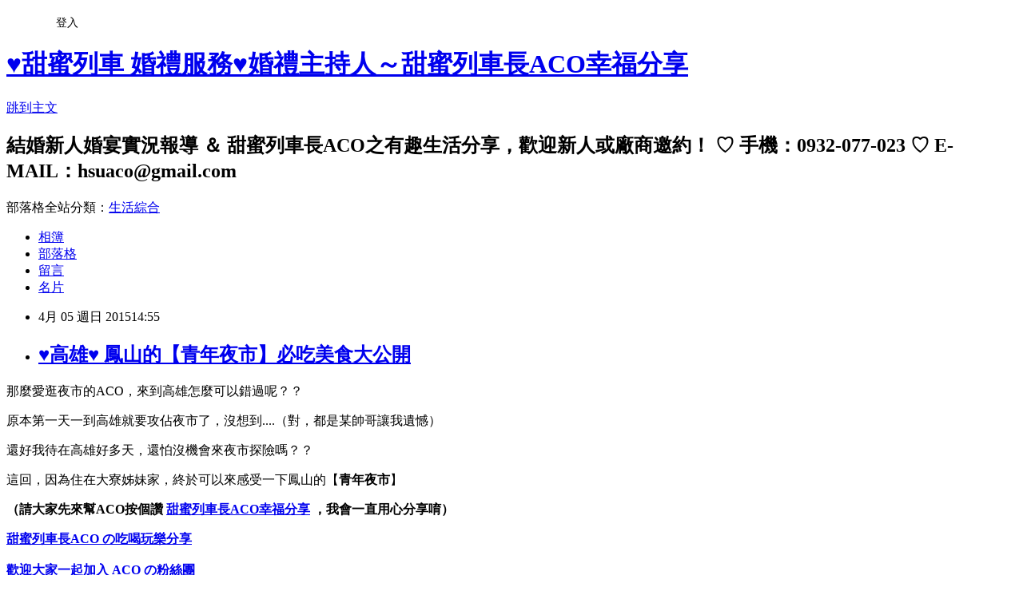

--- FILE ---
content_type: text/html; charset=utf-8
request_url: https://hsuaco.pixnet.net/blog/posts/10274739755
body_size: 53914
content:
<!DOCTYPE html><html lang="zh-TW"><head><meta charSet="utf-8"/><meta name="viewport" content="width=device-width, initial-scale=1"/><link rel="stylesheet" href="https://static.1px.tw/blog-next/_next/static/chunks/b1e52b495cc0137c.css" data-precedence="next"/><link rel="stylesheet" href="/fix.css?v=202601210239" type="text/css" data-precedence="medium"/><link rel="stylesheet" href="https://s3.1px.tw/blog/theme/choc/iframe-popup.css?v=202601210239" type="text/css" data-precedence="medium"/><link rel="stylesheet" href="https://s3.1px.tw/blog/theme/choc/plugins.min.css?v=202601210239" type="text/css" data-precedence="medium"/><link rel="stylesheet" href="https://s3.1px.tw/blog/theme/choc/openid-comment.css?v=202601210239" type="text/css" data-precedence="medium"/><link rel="stylesheet" href="https://s3.1px.tw/blog/theme/choc/style.min.css?v=202601210239" type="text/css" data-precedence="medium"/><link rel="stylesheet" href="https://s3.1px.tw/blog/theme/choc/main.min.css?v=202601210239" type="text/css" data-precedence="medium"/><link rel="stylesheet" href="https://pimg.1px.tw/hsuaco/assets/hsuaco.css?v=202601210239" type="text/css" data-precedence="medium"/><link rel="stylesheet" href="https://s3.1px.tw/blog/theme/choc/author-info.css?v=202601210239" type="text/css" data-precedence="medium"/><link rel="stylesheet" href="https://s3.1px.tw/blog/theme/choc/idlePop.min.css?v=202601210239" type="text/css" data-precedence="medium"/><link rel="preload" as="script" fetchPriority="low" href="https://static.1px.tw/blog-next/_next/static/chunks/94688e2baa9fea03.js"/><script src="https://static.1px.tw/blog-next/_next/static/chunks/41eaa5427c45ebcc.js" async=""></script><script src="https://static.1px.tw/blog-next/_next/static/chunks/e2c6231760bc85bd.js" async=""></script><script src="https://static.1px.tw/blog-next/_next/static/chunks/94bde6376cf279be.js" async=""></script><script src="https://static.1px.tw/blog-next/_next/static/chunks/426b9d9d938a9eb4.js" async=""></script><script src="https://static.1px.tw/blog-next/_next/static/chunks/turbopack-5021d21b4b170dda.js" async=""></script><script src="https://static.1px.tw/blog-next/_next/static/chunks/ff1a16fafef87110.js" async=""></script><script src="https://static.1px.tw/blog-next/_next/static/chunks/e308b2b9ce476a3e.js" async=""></script><script src="https://static.1px.tw/blog-next/_next/static/chunks/2bf79572a40338b7.js" async=""></script><script src="https://static.1px.tw/blog-next/_next/static/chunks/d3c6eed28c1dd8e2.js" async=""></script><script src="https://static.1px.tw/blog-next/_next/static/chunks/d4d39cfc2a072218.js" async=""></script><script src="https://static.1px.tw/blog-next/_next/static/chunks/6a5d72c05b9cd4ba.js" async=""></script><script src="https://static.1px.tw/blog-next/_next/static/chunks/8af6103cf1375f47.js" async=""></script><script src="https://static.1px.tw/blog-next/_next/static/chunks/60d08651d643cedc.js" async=""></script><script src="https://static.1px.tw/blog-next/_next/static/chunks/0ae21416dac1fa83.js" async=""></script><script src="https://static.1px.tw/blog-next/_next/static/chunks/6d1100e43ad18157.js" async=""></script><script src="https://static.1px.tw/blog-next/_next/static/chunks/87eeaf7a3b9005e8.js" async=""></script><script src="https://static.1px.tw/blog-next/_next/static/chunks/ed01c75076819ebd.js" async=""></script><script src="https://static.1px.tw/blog-next/_next/static/chunks/a4df8fc19a9a82e6.js" async=""></script><title>♥高雄♥ 鳳山的【青年夜市】必吃美食大公開</title><meta name="description" content=" 那麼愛逛夜市的ACO，來到高雄怎麼可以錯過呢？？ 原本第一天一到高雄就要攻佔夜市了，沒想到....（對，都是某帥哥讓我遺憾） 還好我待在高雄好多天，還怕沒機會來夜市探險嗎？？"/><meta name="author" content="♥甜蜜列車 婚禮服務♥婚禮主持人～甜蜜列車長ACO幸福分享"/><meta name="google-adsense-platform-account" content="pub-2647689032095179"/><meta name="fb:app_id" content="101730233200171"/><link rel="canonical" href="https://hsuaco.pixnet.net/blog/posts/10274739755"/><meta property="og:title" content="♥高雄♥ 鳳山的【青年夜市】必吃美食大公開"/><meta property="og:description" content=" 那麼愛逛夜市的ACO，來到高雄怎麼可以錯過呢？？ 原本第一天一到高雄就要攻佔夜市了，沒想到....（對，都是某帥哥讓我遺憾） 還好我待在高雄好多天，還怕沒機會來夜市探險嗎？？"/><meta property="og:url" content="https://hsuaco.pixnet.net/blog/posts/10274739755"/><meta property="og:image" content="https://pimg.1px.tw/hsuaco/1428216651-2584624582.jpg"/><meta property="og:type" content="article"/><meta name="twitter:card" content="summary_large_image"/><meta name="twitter:title" content="♥高雄♥ 鳳山的【青年夜市】必吃美食大公開"/><meta name="twitter:description" content=" 那麼愛逛夜市的ACO，來到高雄怎麼可以錯過呢？？ 原本第一天一到高雄就要攻佔夜市了，沒想到....（對，都是某帥哥讓我遺憾） 還好我待在高雄好多天，還怕沒機會來夜市探險嗎？？"/><meta name="twitter:image" content="https://pimg.1px.tw/hsuaco/1428216651-2584624582.jpg"/><link rel="icon" href="/favicon.ico?favicon.a62c60e0.ico" sizes="32x32" type="image/x-icon"/><script src="https://static.1px.tw/blog-next/_next/static/chunks/a6dad97d9634a72d.js" noModule=""></script></head><body><!--$--><!--/$--><!--$?--><template id="B:0"></template><!--/$--><script>requestAnimationFrame(function(){$RT=performance.now()});</script><script src="https://static.1px.tw/blog-next/_next/static/chunks/94688e2baa9fea03.js" id="_R_" async=""></script><div hidden id="S:0"><script id="pixnet-vars">
        window.PIXNET = {
          post_id: "10274739755",
          name: "hsuaco",
          user_id: 0,
          blog_id: "4633279",
          display_ads: true,
          ad_options: {"chictrip":false}
        };
      </script><script type="text/javascript" src="https://code.jquery.com/jquery-latest.min.js"></script><script id="json-ld-article-script" type="application/ld+json">{"@context":"https:\u002F\u002Fschema.org","@type":"BlogPosting","isAccessibleForFree":true,"mainEntityOfPage":{"@type":"WebPage","@id":"https:\u002F\u002Fhsuaco.pixnet.net\u002Fblog\u002Fposts\u002F10274739755"},"headline":"♥高雄♥ 鳳山的【青年夜市】必吃美食大公開","description":"\u003Ca style=\"font-size: 13.3333339691162px;\" href=\"http:\u002F\u002Fhsuaco.pixnet.net\u002Falbum\u002Fphoto\u002F585599062\"\u003E\u003Cimg title=\"CYMERA_20150405_135330.jpg\" src=\"http:\u002F\u002Fpic.pimg.tw\u002Fhsuaco\u002F1428216651-2584624582_n.jpg\" alt=\"CYMERA_20150405_135330.jpg\" border=\"0\"\u003E\u003C\u002Fa\u003E\u003Cbr\u003E&#13; 那麼愛逛夜市的ACO，來到高雄怎麼可以錯過呢？？\u003Cbr\u003E&#13; 原本第一天一到高雄就要攻佔夜市了，沒想到....（對，都是某帥哥讓我遺憾）\u003Cbr\u003E&#13; 還好我待在高雄好多天，還怕沒機會來夜市探險嗎？？","articleBody":"\u003Cp\u003E\u003Cspan style=\"font-family: 新細明體; font-size: 14pt;\"\u003E\u003Ca style=\"font-size: 13.3333339691162px;\" href=\"http:\u002F\u002Fhsuaco.pixnet.net\u002Falbum\u002Fphoto\u002F585599062\"\u003E\u003Cimg title=\"CYMERA_20150405_135330.jpg\" src=\"https:\u002F\u002Fpimg.1px.tw\u002Fhsuaco\u002F1428216651-2584624582.jpg\" alt=\"CYMERA_20150405_135330.jpg\" border=\"0\" \u002F\u003E\u003C\u002Fa\u003E\u003C\u002Fspan\u003E\u003C\u002Fp\u003E\r\n\u003Cp\u003E\u003Cspan style=\"font-family: 新細明體; font-size: 14pt;\"\u003E那麼愛逛夜市的ACO，來到高雄怎麼可以錯過呢？？\u003C\u002Fspan\u003E\u003C\u002Fp\u003E\r\n\u003Cp\u003E\u003Cspan style=\"font-family: 新細明體; font-size: 14pt;\"\u003E原本第一天一到高雄就要攻佔夜市了，沒想到....（對，都是某帥哥讓我遺憾）\u003C\u002Fspan\u003E\u003C\u002Fp\u003E\r\n\u003Cp\u003E\u003Cspan style=\"font-family: 新細明體; font-size: 14pt;\"\u003E還好我待在高雄好多天，還怕沒機會來夜市探險嗎？？\u003C\u002Fspan\u003E\u003C\u002Fp\u003E\r\n\u003Cp\u003E\u003Cspan style=\"font-family: 新細明體; font-size: 14pt;\"\u003E這回，因為住在大寮姊妹家，終於可以來感受一下鳳山的【\u003Cstrong\u003E\u003Cspan style=\"color: #ff0000;\"\u003E青年夜市\u003C\u002Fspan\u003E\u003C\u002Fstrong\u003E】\u003C\u002Fspan\u003E\u003C\u002Fp\u003E\r\n\u003Cp\u003E\u003Cspan style=\"font-family: 新細明體; font-size: 14pt;\"\u003E\u003Cspan style=\"color: #777777; font-family: arial; letter-spacing: 1px; line-height: 20px;\" lang=\"EN-US\"\u003E\u003Cimg src=\"http:\u002F\u002Fs.pixfs.net\u002Ff.pixnet.net\u002Fimages\u002Femotions\u002Ffox_10.gif\" alt=\"\" border=\"0\" \u002F\u003E\u003C\u002Fspan\u003E\u003Cstrong style=\"color: #777777; font-family: arial; font-size: 16px; letter-spacing: 1px; line-height: 20px;\"\u003E\u003Cspan style=\"color: #ff6600;\"\u003E（請大家先來幫ACO按個讚&nbsp;\u003Ca style=\"text-decoration: none; color: #000000;\" href=\"https:\u002F\u002Fwww.facebook.com\u002Faco.sweet\"\u003E\u003Cspan style=\"color: #ff6600;\"\u003E\u003Cspan style=\"color: windowtext; background-color: #ffff99;\" lang=\"ZH-TW\"\u003E甜蜜列車長\u003C\u002Fspan\u003E\u003Cspan style=\"color: windowtext; background-color: #ffff99;\"\u003EACO幸福\u003C\u002Fspan\u003E\u003Cspan style=\"color: windowtext; background-color: #ffff99;\" lang=\"ZH-TW\"\u003E分享\u003C\u002Fspan\u003E\u003C\u002Fspan\u003E\u003C\u002Fa\u003E&nbsp;，我會一直用心分享唷）\u003C\u002Fspan\u003E\u003C\u002Fstrong\u003E\u003C\u002Fspan\u003E\u003C\u002Fp\u003E\r\n\u003Cp\u003E\u003Cspan style=\"font-family: 新細明體; font-size: 14pt;\"\u003E\u003Cstrong style=\"color: #777777; font-family: arial; font-size: 16px; letter-spacing: 1px; line-height: 20px;\"\u003E\u003Cspan style=\"color: #ff6600;\"\u003E\u003Cstrong style=\"font-family: 新細明體; font-size: 16px;\"\u003E\u003Ca style=\"font-family: 'lucida grande', tahoma, verdana, arial, sans-serif; font-size: 11px; color: #3b5998; text-decoration: none;\" title=\"甜蜜列車長ACO の吃喝玩樂分享\" href=\"https:\u002F\u002Fwww.facebook.com\u002Faco.sweet\" target=\"_TOP\"\u003E甜蜜列車長ACO の吃喝玩樂分享\u003C\u002Fa\u003E\u003Cbr \u002F\u003E\u003Ca title=\"甜蜜列車長ACO の吃喝玩樂分享\" href=\"https:\u002F\u002Fwww.facebook.com\u002Faco.sweet\" target=\"_TOP\"\u003E\u003Cimg src=\"https:\u002F\u002Fbadge.facebook.com\u002Fbadge\u002F601424293245796.2192.1868616161.png\" alt=\"\" \u002F\u003E\u003C\u002Fa\u003E\u003Cbr \u002F\u003E\u003Ca style=\"font-family: 'lucida grande', tahoma, verdana, arial, sans-serif; font-size: 11px; color: #3b5998; text-decoration: none;\" title=\"建立你的名片貼！\" href=\"https:\u002F\u002Fzh-tw.facebook.com\u002Fadvertising\" target=\"_TOP\"\u003E歡迎大家一起加入 ACO の粉絲團\u003C\u002Fa\u003E\u003C\u002Fstrong\u003E\u003C\u002Fspan\u003E\u003C\u002Fstrong\u003E\u003C\u002Fspan\u003E\u003C\u002Fp\u003E\r\n\u003Cscript type=\"text\u002Fjavascript\"\u003E\u002F\u002F \u003C![CDATA[\r\n    google_ad_client = \"ca-pub-3079112044608040\";\r\n    google_ad_host = \"ca-host-pub-7449992691305813\";\r\n    google_ad_host_channel = \"2031107259\";\r\n    google_ad_slot = \"4520113726\";\r\n    google_ad_width = 320;\r\n    google_ad_height = 100;\r\n\u002F\u002F ]]\u003E\u003C\u002Fscript\u003E\r\n\u003C!-- hsuaco_content_320x100 --\u003E\r\n\u003Cscript src=\"\u002F\u002Fpagead2.googlesyndication.com\u002Fpagead\u002Fshow_ads.js\" type=\"text\u002Fjavascript\"\u003E\u002F\u002F \u003C![CDATA[\r\n\r\n\u002F\u002F ]]\u003E\u003C\u002Fscript\u003E\r\n\u003Cp\u003E\u003Cspan style=\"font-family: 新細明體; font-size: 14pt;\"\u003E&nbsp;\u003C\u002Fspan\u003E\u003C\u002Fp\u003E\r\n\u003Cp\u003E\u003Cspan style=\"font-family: 新細明體; font-size: 14pt;\"\u003E\u003Ca style=\"font-size: 13.3333339691162px;\" href=\"http:\u002F\u002Fhsuaco.pixnet.net\u002Falbum\u002Fphoto\u002F585599071\"\u003E\u003Cimg title=\"CYMERA_20150405_140114.jpg\" src=\"https:\u002F\u002Fpimg.1px.tw\u002Fhsuaco\u002F1428216657-3607262125.jpg\" alt=\"CYMERA_20150405_140114.jpg\" border=\"0\" \u002F\u003E\u003C\u002Fa\u003E\u003C\u002Fspan\u003E\u003C\u002Fp\u003E\r\n\u003Cp\u003E\u003Cspan style=\"font-size: 14pt; color: #ff0000; font-family: 新細明體;\"\u003E\u003Cstrong\u003E\u003Cspan style=\"font-style: normal; font-variant: normal; font-stretch: normal; line-height: normal;\"\u003E青年夜市\u003C\u002Fspan\u003E\u003C\u002Fstrong\u003E\u003C\u002Fspan\u003E\u003C\u002Fp\u003E\r\n\u003Cp\u003E\u003Cspan style=\"font-family: 新細明體; font-size: 14pt;\"\u003E\u003Cstrong\u003E\u003Cspan style=\"font-style: normal; font-variant: normal; font-stretch: normal; line-height: normal; color: #333333;\"\u003E夜市地址：高雄市鳳山區博愛路425號 （鳳大餐廳旁）\u003C\u002Fspan\u003E\u003C\u002Fstrong\u003E\u003C\u002Fspan\u003E\u003C\u002Fp\u003E\r\n\u003Cp style=\"margin: 0cm 0cm 0.0001pt;\"\u003E\u003Cspan style=\"font-family: 新細明體; font-size: 14pt;\"\u003E\u003Cstrong\u003E\u003Cspan style=\"font-style: normal; font-variant: normal; font-stretch: normal; line-height: normal; color: #333333;\"\u003E營業時間：週四 ~ 週日18：00-00：30\u003C\u002Fspan\u003E\u003C\u002Fstrong\u003E\u003C\u002Fspan\u003E\u003C\u002Fp\u003E\r\n\u003Cp style=\"margin: 0cm 0cm 0.0001pt;\"\u003E\u003Cspan style=\"font-family: 新細明體; font-size: 14pt;\"\u003E&nbsp;\u003C\u002Fspan\u003E\u003C\u002Fp\u003E\r\n\u003Cp style=\"font-size: 13.3333339691162px;\"\u003E\u003Cspan style=\"font-family: 新細明體; font-size: 14pt;\"\u003EACO將摩托車停在鳳大餐廳的停車場後，就看到斜對面的【青年夜市】燈火通明\u003C\u002Fspan\u003E\u003C\u002Fp\u003E\r\n\u003Cp style=\"font-size: 13.3333339691162px;\"\u003E\u003Cspan style=\"font-family: 新細明體; font-size: 14pt;\"\u003E壓不住期待的趕緊前往，這兒分成前後區，前半區是美食區，後半區則是好玩好買好有趣\u003C\u002Fspan\u003E\u003C\u002Fp\u003E\r\n\u003Cp style=\"font-size: 13.3333339691162px;\"\u003E\u003Cspan style=\"font-family: 新細明體; font-size: 14pt;\"\u003E&nbsp;\u003C\u002Fspan\u003E\u003C\u002Fp\u003E\r\n\u003Cp style=\"font-size: 13.3333339691162px;\"\u003E\u003Cspan style=\"font-family: 新細明體; font-size: 14pt; color: #008000;\"\u003E\u003Cstrong\u003E第一站：快樂迷你火鍋\u003C\u002Fstrong\u003E\u003C\u002Fspan\u003E\u003C\u002Fp\u003E\r\n\u003Cp style=\"font-size: 13.3333339691162px;\"\u003E\u003Cspan style=\"font-family: 新細明體; font-size: 14pt;\"\u003E\u003Ca style=\"font-size: 13.3333339691162px;\" href=\"http:\u002F\u002Fhsuaco.pixnet.net\u002Falbum\u002Fphoto\u002F585599047\"\u003E\u003Cimg title=\"CYMERA_20150405_134825.jpg\" src=\"https:\u002F\u002Fpimg.1px.tw\u002Fhsuaco\u002F1428216646-57597471.jpg\" alt=\"CYMERA_20150405_134825.jpg\" border=\"0\" \u002F\u003E\u003C\u002Fa\u003E\u003C\u002Fspan\u003E\u003C\u002Fp\u003E\r\n\u003Cp style=\"font-size: 13.3333339691162px;\"\u003E\u003Cspan style=\"font-family: 新細明體; font-size: 14pt;\"\u003E&nbsp;\u003C\u002Fspan\u003E\u003C\u002Fp\u003E\r\n\u003Cp style=\"font-size: 13.3333339691162px;\"\u003E\u003Cspan style=\"font-family: 新細明體; font-size: 14pt;\"\u003E因為我們四個人同行，在地人想要吃火鍋，就直接決定這間啦！！（其實天氣很熱餒）\u003C\u002Fspan\u003E\u003C\u002Fp\u003E\r\n\u003Cp style=\"font-size: 13.3333339691162px;\"\u003E\u003Cspan style=\"font-family: 新細明體; font-size: 14pt;\"\u003E這間店還有電視新聞的採訪，而且還榮獲鳳山美食小吃票選的湯鍋類第一名\u003C\u002Fspan\u003E\u003C\u002Fp\u003E\r\n\u003Cp style=\"font-size: 13.3333339691162px;\"\u003E\u003Cspan style=\"font-family: 新細明體; font-size: 14pt;\"\u003E到底是有多好吃呢？？我真的有些懷疑！！\u003C\u002Fspan\u003E\u003C\u002Fp\u003E\r\n\u003Cp style=\"font-size: 13.3333339691162px;\"\u003E\u003Cspan style=\"font-family: 新細明體; font-size: 14pt;\"\u003E一份鍋底是150元起跳，可選擇肉類～豬牛羊，要再加點其他火鍋料也都可以！\u003C\u002Fspan\u003E\u003C\u002Fp\u003E\r\n\u003Cp style=\"font-size: 13.3333339691162px;\"\u003E\u003Cspan style=\"font-family: 新細明體; font-size: 14pt;\"\u003E醬料和飲料（紅茶）放在一旁是自行取用的\u003C\u002Fspan\u003E\u003C\u002Fp\u003E\r\n\u003Cp style=\"font-size: 13.3333339691162px;\"\u003E\u003Cspan style=\"font-size: 14pt;\"\u003E&nbsp;\u003C\u002Fspan\u003E\u003C\u002Fp\u003E\r\n\u003Cp style=\"font-size: 13.3333339691162px;\"\u003E\u003Cspan style=\"font-family: 新細明體; font-size: 14pt;\"\u003E\u003Cimg title=\"CYMERA_20150405_135634\" src=\"https:\u002F\u002Fpimg.1px.tw\u002Fhsuaco\u002F1428219902-4118050875.jpg\" alt=\"CYMERA_20150405_135634\" border=\"0\" \u002F\u003E\u003C\u002Fspan\u003E\u003C\u002Fp\u003E\r\n\u003Cp style=\"font-size: 13.3333339691162px;\"\u003E\u003Cspan style=\"font-size: 14pt;\"\u003E&nbsp;\u003C\u002Fspan\u003E\u003C\u002Fp\u003E\r\n\u003Cp style=\"font-size: 13.3333339691162px;\"\u003E\u003Cspan style=\"font-family: 新細明體; font-size: 14pt;\"\u003E剛開始吃的時候，我覺得還好，不就是火鍋嗎？？！！哪來的第一名之說\u003C\u002Fspan\u003E\u003C\u002Fp\u003E\r\n\u003Cp style=\"font-size: 13.3333339691162px;\"\u003E\u003Cspan style=\"font-family: 新細明體; font-size: 14pt;\"\u003E但是等到湯頭煮了一會之後，發現湯頭真的挺甜的！！終於了解為啥會得名啦\u003C\u002Fspan\u003E\u003C\u002Fp\u003E\r\n\u003Cp style=\"font-size: 13.3333339691162px;\"\u003E\u003Cspan style=\"font-family: 新細明體; font-size: 14pt;\"\u003E不過，ACO發現南部人真的很愛火鍋，即使天氣再熱，也是會看到很多人吃\u003C\u002Fspan\u003E\u003C\u002Fp\u003E\r\n\u003Cp style=\"font-size: 13.3333339691162px;\"\u003E\u003Cspan style=\"font-family: 新細明體; font-size: 14pt;\"\u003E不只是我們這兒大家一起吃的大鍋，隔壁的個人獨立小火鍋也是很多人潮呢！！\u003C\u002Fspan\u003E\u003C\u002Fp\u003E\r\n\u003Cp style=\"font-size: 13.3333339691162px;\"\u003E\u003Cspan style=\"font-size: 14pt;\"\u003E&nbsp;\u003C\u002Fspan\u003E\u003C\u002Fp\u003E\r\n\u003Cp\u003E\u003Cspan style=\"font-family: 新細明體; font-size: 14pt;\"\u003E\u003Ca style=\"font-size: 13.3333339691162px;\" href=\"http:\u002F\u002Fhsuaco.pixnet.net\u002Falbum\u002Fphoto\u002F585599038\"\u003E\u003Cimg title=\"CYMERA_20150405_134433.jpg\" src=\"https:\u002F\u002Fpimg.1px.tw\u002Fhsuaco\u002F1428216642-1446449335.jpg\" alt=\"CYMERA_20150405_134433.jpg\" border=\"0\" \u002F\u003E\u003C\u002Fa\u003E\u003C\u002Fspan\u003E\u003C\u002Fp\u003E\r\n\u003Cp\u003E\u003Cspan style=\"font-family: 新細明體; font-size: 14pt;\"\u003E&nbsp;\u003C\u002Fspan\u003E\u003C\u002Fp\u003E\r\n\u003Cscript type=\"text\u002Fjavascript\"\u003E\u002F\u002F \u003C![CDATA[\r\ngoogle_ad_region= \"test\";\r\n    google_ad_client = \"ca-pub-3079112044608040\";\r\n    google_ad_host = \"ca-host-pub-7449992691305813\";\r\n    google_ad_host_channel = \"2334494859\";\r\n    google_ad_slot = \"3592724617\";\r\n    google_ad_width = 336;\r\n    google_ad_height = 280;\r\n\u002F\u002F ]]\u003E\u003C\u002Fscript\u003E\r\n\u003C!-- hsuaco_blog_M_336280 --\u003E\r\n\u003Cscript src=\"\u002F\u002Fpagead2.googlesyndication.com\u002Fpagead\u002Fshow_ads.js\" type=\"text\u002Fjavascript\"\u003E\u002F\u002F \u003C![CDATA[\r\n\r\n\u002F\u002F ]]\u003E\u003C\u002Fscript\u003E\r\n\u003Cp\u003E\u003Cspan style=\"color: #008000; font-family: 新細明體; font-size: 14pt;\"\u003E\u003Cstrong\u003E第二站：金Q古早味手工粉圓\u003C\u002Fstrong\u003E\u003C\u002Fspan\u003E\u003C\u002Fp\u003E\r\n\u003Cp\u003E\u003Cspan style=\"font-family: 新細明體; font-size: 14pt;\"\u003E\u003Ca href=\"http:\u002F\u002Fhsuaco.pixnet.net\u002Falbum\u002Fphoto\u002F585599023\"\u003E\u003Cimg title=\"CYMERA_20150329_031423.jpg\" src=\"https:\u002F\u002Fpimg.1px.tw\u002Fhsuaco\u002F1428216636-3053120035.jpg\" alt=\"CYMERA_20150329_031423.jpg\" border=\"0\" \u002F\u003E\u003C\u002Fa\u003E\u003C\u002Fspan\u003E\u003C\u002Fp\u003E\r\n\u003Cp\u003E\u003Cspan style=\"font-size: 14pt;\"\u003E&nbsp;\u003C\u002Fspan\u003E\u003C\u002Fp\u003E\r\n\u003Cp\u003E\u003Cspan style=\"font-family: 新細明體; font-size: 14pt;\"\u003E現場現煮的手工粉圓，粉圓是小小顆的，喝起來很Q，不過有些甜唷！！\u003C\u002Fspan\u003E\u003C\u002Fp\u003E\r\n\u003Cp\u003E\u003Cspan style=\"font-family: 新細明體; font-size: 14pt;\"\u003E&nbsp;\u003C\u002Fspan\u003E\u003C\u002Fp\u003E\r\n\u003Cp\u003E\u003Cspan style=\"color: #008000; font-size: 14pt;\"\u003E\u003Cstrong\u003E\u003Cspan style=\"font-family: 新細明體;\"\u003E第三站：珍好佳香酥雞，地瓜球\u003C\u002Fspan\u003E\u003C\u002Fstrong\u003E\u003C\u002Fspan\u003E\u003C\u002Fp\u003E\r\n\u003Cp\u003E\u003Cspan style=\"font-family: 新細明體; font-size: 14pt;\"\u003E\u003Ca style=\"font-size: 13.3333339691162px;\" href=\"http:\u002F\u002Fhsuaco.pixnet.net\u002Falbum\u002Fphoto\u002F585599050\"\u003E\u003Cimg title=\"CYMERA_20150405_134716.jpg\" src=\"https:\u002F\u002Fpimg.1px.tw\u002Fhsuaco\u002F1428216645-2639659984.jpg\" alt=\"CYMERA_20150405_134716.jpg\" border=\"0\" \u002F\u003E\u003C\u002Fa\u003E\u003C\u002Fspan\u003E\u003C\u002Fp\u003E\r\n\u003Cp\u003E\u003Cspan style=\"font-size: 14pt;\"\u003E&nbsp;\u003C\u002Fspan\u003E\u003C\u002Fp\u003E\r\n\u003Cp\u003E\u003Cspan style=\"font-family: 新細明體; font-size: 14pt;\"\u003E這間店的排隊人潮絡繹不絕，永遠都看到很多人在等待，也是我大寮姊妹的愛店\u003C\u002Fspan\u003E\u003C\u002Fp\u003E\r\n\u003Cp\u003E\u003Cspan style=\"font-family: 新細明體; font-size: 14pt;\"\u003E不過我比較喜歡吃肉多的鹹酥雞啦！！這種香酥雞是以裹粉為主，如果比較喜歡吃粉的乾香一定會喜歡！\u003C\u002Fspan\u003E\u003C\u002Fp\u003E\r\n\u003Cp\u003E\u003Cspan style=\"color: #000000; font-family: 新細明體; font-size: 14pt;\"\u003E\u003Cstrong\u003E（之後我有吃另外一攤豆乳雞攤位的雞排，很不賴唷，歡迎大家品嚐！！）\u003C\u002Fstrong\u003E\u003C\u002Fspan\u003E\u003C\u002Fp\u003E\r\n\u003Cp\u003E\u003Cspan style=\"font-size: 14pt;\"\u003E&nbsp;\u003C\u002Fspan\u003E\u003C\u002Fp\u003E\r\n\u003Cp\u003E&nbsp;\u003C\u002Fp\u003E\r\n\u003Cp\u003E\u003Cspan style=\"font-family: 新細明體; font-size: 14pt;\"\u003E&nbsp;\u003C\u002Fspan\u003E\u003C\u002Fp\u003E\r\n\u003Cp\u003E\u003Cspan style=\"font-size: 14pt;\"\u003E\u003Cstrong\u003E\u003Cspan style=\"font-family: 新細明體; color: #008000;\"\u003E第四站：不一樣滷鴨血\u003C\u002Fspan\u003E\u003C\u002Fstrong\u003E\u003C\u002Fspan\u003E\u003C\u002Fp\u003E\r\n\u003Cp\u003E\u003Cspan style=\"font-size: 14pt;\"\u003E\u003Cstrong\u003E\u003Cspan style=\"font-family: 新細明體; color: #008000;\"\u003E\u003Ca style=\"font-size: 13.3333339691162px;\" href=\"http:\u002F\u002Fhsuaco.pixnet.net\u002Falbum\u002Fphoto\u002F585599095\"\u003E\u003Cspan style=\"color: #008000;\"\u003E\u003Cimg title=\"CYMERA_20150405_140207.jpg\" src=\"https:\u002F\u002Fpimg.1px.tw\u002Fhsuaco\u002F1428216657-2893525677.jpg\" alt=\"CYMERA_20150405_140207.jpg\" border=\"0\" \u002F\u003E\u003C\u002Fspan\u003E\u003C\u002Fa\u003E\u003C\u002Fspan\u003E\u003C\u002Fstrong\u003E\u003C\u002Fspan\u003E\u003C\u002Fp\u003E\r\n\u003Cp\u003E\u003Cspan style=\"font-size: 14pt;\"\u003E&nbsp;\u003C\u002Fspan\u003E\u003C\u002Fp\u003E\r\n\u003Cp\u003E\u003Cspan style=\"font-family: 新細明體; font-size: 14pt;\"\u003E這是夜市的名店之一，也是很多人排隊購買，不過等待的時間並不用太久\u003C\u002Fspan\u003E\u003C\u002Fp\u003E\r\n\u003Cp\u003E\u003Cspan style=\"font-family: 新細明體; font-size: 14pt;\"\u003E一整鍋的內臟滷味：豬舌，豬腸，豬肚，鴨腸，貢丸....等，是我平常就很愛吃的東西\u003C\u002Fspan\u003E\u003C\u002Fp\u003E\r\n\u003Cp\u003E\u003Cspan style=\"font-family: 新細明體; font-size: 14pt;\"\u003E而鴨血跟我想的不太一樣，原來是鴨血糕！\u003C\u002Fspan\u003E\u003C\u002Fp\u003E\r\n\u003Cp\u003E\u003Cspan style=\"font-family: 新細明體; font-size: 14pt;\"\u003E我買了四樣才花150元，這樣的物價在台北根本就不可能達成阿！而且挺好吃的唷！\u003C\u002Fspan\u003E\u003C\u002Fp\u003E\r\n\u003Cp\u003E\u003Cspan style=\"font-family: 新細明體; font-size: 14pt;\"\u003E不過，滷味的口味是比較淡的（我不否認我是重口味的愛好者！）\u003C\u002Fspan\u003E\u003C\u002Fp\u003E\r\n\u003Cp\u003E\u003Cspan style=\"font-size: 14pt;\"\u003E&nbsp;\u003C\u002Fspan\u003E\u003C\u002Fp\u003E\r\n\u003Cp\u003E\u003Cspan style=\"font-family: 新細明體; font-size: 14pt;\"\u003E\u003Ca style=\"font-size: 13.3333339691162px;\" href=\"http:\u002F\u002Fhsuaco.pixnet.net\u002Falbum\u002Fphoto\u002F585599074\"\u003E\u003Cimg title=\"CYMERA_20150405_140226.jpg\" src=\"https:\u002F\u002Fpimg.1px.tw\u002Fhsuaco\u002F1428216658-912419811.jpg\" alt=\"CYMERA_20150405_140226.jpg\" border=\"0\" \u002F\u003E\u003C\u002Fa\u003E\u003C\u002Fspan\u003E\u003C\u002Fp\u003E\r\n\u003Cp\u003E\u003Cspan style=\"font-family: 新細明體; font-size: 14pt;\"\u003E&nbsp;\u003C\u002Fspan\u003E\u003C\u002Fp\u003E\r\n\u003Cp\u003E\u003Cspan style=\"font-size: 14pt;\"\u003E\u003Cstrong\u003E\u003Cspan style=\"font-family: 新細明體; color: #008000;\"\u003E第五站：波蘭甜點\u003C\u002Fspan\u003E\u003C\u002Fstrong\u003E\u003C\u002Fspan\u003E\u003C\u002Fp\u003E\r\n\u003Cp\u003E\u003Cspan style=\"font-family: 新細明體; font-size: 14pt;\"\u003E\u003Ca href=\"http:\u002F\u002Fhsuaco.pixnet.net\u002Falbum\u002Fphoto\u002F585599017\"\u003E\u003Cimg title=\"CYMERA_20150329_031706.jpg\" src=\"https:\u002F\u002Fpimg.1px.tw\u002Fhsuaco\u002F1428216637-778872414.jpg\" alt=\"CYMERA_20150329_031706.jpg\" border=\"0\" \u002F\u003E\u003C\u002Fa\u003E\u003C\u002Fspan\u003E\u003C\u002Fp\u003E\r\n\u003Cp\u003E\u003Cspan style=\"font-size: 14pt;\"\u003E&nbsp;\u003C\u002Fspan\u003E\u003C\u002Fp\u003E\r\n\u003Cp\u003E\u003Cspan style=\"font-family: 新細明體; font-size: 14pt;\"\u003E貌似波堤的波蘭甜點，外層裹著薄薄的糖粉，一口咬下有點空虛\u003C\u002Fspan\u003E\u003C\u002Fp\u003E\r\n\u003Cp\u003E\u003Cspan style=\"font-family: 新細明體; font-size: 14pt;\"\u003E吃起來麵粉味很重，老實說，我愛台灣甜點甜甜圈&gt;這款波蘭甜點呀！！\u003C\u002Fspan\u003E\u003Cspan style=\"font-size: 14pt;\"\u003E&nbsp;\u003C\u002Fspan\u003E\u003C\u002Fp\u003E\r\n\u003Cp\u003E\u003Cspan style=\"font-family: 新細明體; font-size: 14pt;\"\u003E\u003Ca href=\"http:\u002F\u002Fhsuaco.pixnet.net\u002Falbum\u002Fphoto\u002F585599020\"\u003E\u003Cimg title=\"CYMERA_20150329_031719.jpg\" src=\"https:\u002F\u002Fpimg.1px.tw\u002Fhsuaco\u002F1428216637-2523029785.jpg\" alt=\"CYMERA_20150329_031719.jpg\" border=\"0\" \u002F\u003E\u003C\u002Fa\u003E\u003C\u002Fspan\u003E\u003C\u002Fp\u003E\r\n\u003Cscript type=\"text\u002Fjavascript\"\u003E\u002F\u002F \u003C![CDATA[\r\ngoogle_ad_region= \"test\";\r\n    google_ad_client = \"ca-pub-3079112044608040\";\r\n    google_ad_host = \"ca-host-pub-7449992691305813\";\r\n    google_ad_host_channel = \"2334494859\";\r\n    google_ad_slot = \"5069457810\";\r\n    google_ad_width = 300;\r\n    google_ad_height = 250;\r\n\u002F\u002F ]]\u003E\u003C\u002Fscript\u003E\r\n\u003C!-- hsuaco_blog_M_300250 --\u003E\r\n\u003Cscript src=\"\u002F\u002Fpagead2.googlesyndication.com\u002Fpagead\u002Fshow_ads.js\" type=\"text\u002Fjavascript\"\u003E\u002F\u002F \u003C![CDATA[\r\n\r\n\u002F\u002F ]]\u003E\u003C\u002Fscript\u003E\r\n\u003Cp\u003E\u003Cspan style=\"font-family: 新細明體; font-size: 14pt;\"\u003E&nbsp;\u003C\u002Fspan\u003E\u003C\u002Fp\u003E\r\n\u003Cp\u003E\u003Cspan style=\"font-size: 14pt;\"\u003E\u003Cstrong\u003E\u003Cspan style=\"font-family: 新細明體; color: #008000;\"\u003E第六站：阿Q凍圓\u003C\u002Fspan\u003E\u003C\u002Fstrong\u003E\u003C\u002Fspan\u003E\u003C\u002Fp\u003E\r\n\u003Cp\u003E\u003Cspan style=\"font-family: 新細明體; font-size: 14pt;\"\u003E\u003Cstrong style=\"font-size: 13.3333339691162px; color: #800000;\"\u003E\u003Ca style=\"font-size: 13.3333339691162px;\" href=\"http:\u002F\u002Fhsuaco.pixnet.net\u002Falbum\u002Fphoto\u002F585599065\"\u003E\u003Cimg title=\"CYMERA_20150405_135401.jpg\" src=\"https:\u002F\u002Fpimg.1px.tw\u002Fhsuaco\u002F1428216651-1599055271.jpg\" alt=\"CYMERA_20150405_135401.jpg\" border=\"0\" \u002F\u003E\u003C\u002Fa\u003E\u003C\u002Fstrong\u003E\u003C\u002Fspan\u003E\u003C\u002Fp\u003E\r\n\u003Cp\u003E\u003Cspan style=\"font-size: 14pt;\"\u003E&nbsp;\u003C\u002Fspan\u003E\u003C\u002Fp\u003E\r\n\u003Cp\u003E\u003Cspan style=\"font-family: 新細明體; font-size: 14pt;\"\u003E來到【青年夜市】千萬不能錯過這味，這也是鳳山美食小吃的冰品冰飲類冠軍唷！\u003C\u002Fspan\u003E\u003C\u002Fp\u003E\r\n\u003Cp\u003E\u003Cspan style=\"font-size: 14pt; font-family: 新細明體;\"\u003E這名字很有趣『凍圓』，原本在想到底是什麼，看了裡面的材料後，才恍然大悟是『凍＋圓』呀&nbsp;\u003C\u002Fspan\u003E\u003C\u002Fp\u003E\r\n\u003Cp\u003E\u003Cspan style=\"font-family: 新細明體; font-size: 14pt;\"\u003E總共有四種品項，招牌的部份就是仙草凍和抹茶凍都會吃到\u003C\u002Fspan\u003E\u003C\u002Fp\u003E\r\n\u003Cp\u003E\u003Cspan style=\"font-size: 14pt;\"\u003E&nbsp;\u003C\u002Fspan\u003E\u003C\u002Fp\u003E\r\n\u003Cp\u003E\u003Cspan style=\"font-family: 新細明體; font-size: 14pt;\"\u003E\u003Ca style=\"font-size: 13.3333339691162px;\" href=\"http:\u002F\u002Fhsuaco.pixnet.net\u002Falbum\u002Fphoto\u002F585599068\"\u003E\u003Cimg title=\"CYMERA_20150405_135507.jpg\" src=\"https:\u002F\u002Fpimg.1px.tw\u002Fhsuaco\u002F1428216655-1879662902.jpg\" alt=\"CYMERA_20150405_135507.jpg\" border=\"0\" \u002F\u003E\u003C\u002Fa\u003E\u003C\u002Fspan\u003E\u003C\u002Fp\u003E\r\n\u003Cp\u003E\u003Cspan style=\"font-family: 新細明體; font-size: 14pt;\"\u003E&nbsp;\u003C\u002Fspan\u003E\u003C\u002Fp\u003E\r\n\u003Cp\u003E\u003Cspan style=\"font-family: 新細明體; font-size: 14pt;\"\u003E一碗才40元，非常大碗，我們是二人一起合吃，若是一人完食應該很飽吧\u003C\u002Fspan\u003E\u003C\u002Fp\u003E\r\n\u003Cp\u003E\u003Cspan style=\"font-family: 新細明體; font-size: 14pt;\"\u003E不同於很多的甜湯，是以湯為主，這一大碗幾乎都是料，只有一些碎冰\u003C\u002Fspan\u003E\u003C\u002Fp\u003E\r\n\u003Cp\u003E\u003Cspan style=\"font-family: 新細明體; font-size: 14pt;\"\u003E淋上的奶油球更是增添風味，而且紅豆薏仁也是熬煮的很綿密，芋圓也是軟硬適中呢！！\u003C\u002Fspan\u003E\u003C\u002Fp\u003E\r\n\u003Cp\u003E\u003Cspan style=\"font-size: 14pt;\"\u003E&nbsp;\u003C\u002Fspan\u003E\u003C\u002Fp\u003E\r\n\u003Cp\u003E\u003Cspan style=\"font-family: 新細明體; font-size: 14pt;\"\u003E\u003Ca style=\"font-size: 13.3333339691162px;\" href=\"http:\u002F\u002Fhsuaco.pixnet.net\u002Falbum\u002Fphoto\u002F585599059\"\u003E\u003Cimg title=\"CYMERA_20150405_135308.jpg\" src=\"https:\u002F\u002Fpimg.1px.tw\u002Fhsuaco\u002F1428216649-908627769.jpg\" alt=\"CYMERA_20150405_135308.jpg\" border=\"0\" \u002F\u003E\u003C\u002Fa\u003E\u003C\u002Fspan\u003E\u003C\u002Fp\u003E\r\n\u003Cp\u003E\u003Cspan style=\"font-family: 新細明體; font-size: 14pt;\"\u003E&nbsp;\u003C\u002Fspan\u003E\u003C\u002Fp\u003E\r\n\u003Cp\u003E\u003Cspan style=\"font-family: 新細明體; font-size: 14pt;\"\u003E\u003Ca style=\"font-size: 13.3333339691162px;\" href=\"http:\u002F\u002Fhsuaco.pixnet.net\u002Falbum\u002Fphoto\u002F585599056\"\u003E&nbsp;&nbsp;\u003Cimg title=\"CYMERA_20150405_135219.jpg\" src=\"https:\u002F\u002Fpimg.1px.tw\u002Fhsuaco\u002F1428216649-1741004375.jpg\" alt=\"CYMERA_20150405_135219.jpg\" border=\"0\" \u002F\u003E\u003C\u002Fa\u003E\u003C\u002Fspan\u003E\u003C\u002Fp\u003E\r\n\u003Cp\u003E\u003Cspan style=\"font-family: 新細明體; font-size: 14pt;\"\u003E&nbsp;\u003C\u002Fspan\u003E\u003C\u002Fp\u003E\r\n\u003Cp\u003E\u003Cspan style=\"font-family: 新細明體; font-size: 14pt;\"\u003E還有一些排隊美食，ACO雖然肚子已經排不了隊！還是要來介紹給大家！\u003C\u002Fspan\u003E\u003C\u002Fp\u003E\r\n\u003Cp\u003E\u003Cspan style=\"font-family: 新細明體; font-size: 14pt;\"\u003E其中還有一攤凍檸茶類的冷飲（蘋果綠招牌）也已經列為ACO下次嘗試的名單\u003C\u002Fspan\u003E\u003C\u002Fp\u003E\r\n\u003Cp\u003E\u003Cspan style=\"font-size: 14pt; font-family: 新細明體;\"\u003E\u003Cstrong\u003E\u003Cspan style=\"color: #800000;\"\u003E烤肉攤\u003C\u002Fspan\u003E\u003C\u002Fstrong\u003E，這個要等有點久，而且很酷的是沒有號碼牌，完全是用消費金額在尋找買主的！\u003C\u002Fspan\u003E\u003Cspan style=\"font-size: 14pt;\"\u003E&nbsp;\u003C\u002Fspan\u003E\u003C\u002Fp\u003E\r\n\u003Cp\u003E\u003Cspan style=\"font-family: 新細明體; font-size: 14pt;\"\u003E\u003Ca style=\"font-size: 13.3333339691162px;\" href=\"http:\u002F\u002Fhsuaco.pixnet.net\u002Falbum\u002Fphoto\u002F585599053\"\u003E\u003Cimg title=\"CYMERA_20150405_134853.jpg\" src=\"https:\u002F\u002Fpimg.1px.tw\u002Fhsuaco\u002F1428216647-1537803170.jpg\" alt=\"CYMERA_20150405_134853.jpg\" border=\"0\" \u002F\u003E\u003C\u002Fa\u003E\u003C\u002Fspan\u003E\u003C\u002Fp\u003E\r\n\u003Cp\u003E\u003Cspan style=\"font-family: 新細明體; font-size: 14pt;\"\u003E&nbsp;\u003C\u002Fspan\u003E\u003C\u002Fp\u003E\r\n\u003Cscript type=\"text\u002Fjavascript\"\u003E\u002F\u002F \u003C![CDATA[\r\ngoogle_ad_region= \"test\";\r\n    google_ad_client = \"ca-pub-3079112044608040\";\r\n    google_ad_host = \"ca-host-pub-7449992691305813\";\r\n    google_ad_host_channel = \"2334494859\";\r\n    google_ad_slot = \"3592724617\";\r\n    google_ad_width = 336;\r\n    google_ad_height = 280;\r\n\u002F\u002F ]]\u003E\u003C\u002Fscript\u003E\r\n\u003C!-- hsuaco_blog_M_336280 --\u003E\r\n\u003Cscript src=\"\u002F\u002Fpagead2.googlesyndication.com\u002Fpagead\u002Fshow_ads.js\" type=\"text\u002Fjavascript\"\u003E\u002F\u002F \u003C![CDATA[\r\n\r\n\u002F\u002F ]]\u003E\u003C\u002Fscript\u003E\r\n\u003Cp\u003E\u003Cspan style=\"font-size: 14pt; font-family: 新細明體;\"\u003E\u003Cstrong\u003E\u003Cspan style=\"color: #800000;\"\u003E甘草芭樂\u003C\u002Fspan\u003E\u003C\u002Fstrong\u003E，竟然一直都有排隊的人潮，這真的讓我很吃驚\u003C\u002Fspan\u003E\u003C\u002Fp\u003E\r\n\u003Cp\u003E\u003Cspan style=\"font-size: 14pt; font-family: 新細明體;\"\u003E而且旁邊的綜合水果攤也有賣芭樂，但是卻乏人問津\u003C\u002Fspan\u003E\u003C\u002Fp\u003E\r\n\u003Cp\u003E\u003Cspan style=\"font-family: 新細明體; font-size: 14pt;\"\u003E\u003Ca href=\"http:\u002F\u002Fhsuaco.pixnet.net\u002Falbum\u002Fphoto\u002F585599044\"\u003E\u003Cimg title=\"CYMERA_20150405_134632.jpg\" src=\"https:\u002F\u002Fpimg.1px.tw\u002Fhsuaco\u002F1428216644-1242952638.jpg\" alt=\"CYMERA_20150405_134632.jpg\" border=\"0\" \u002F\u003E\u003C\u002Fa\u003E\u003C\u002Fspan\u003E\u003C\u002Fp\u003E\r\n\u003Cp\u003E\u003Cspan style=\"font-family: 新細明體; font-size: 14pt;\"\u003E&nbsp;\u003C\u002Fspan\u003E\u003C\u002Fp\u003E\r\n\u003Cp\u003E\u003Cspan style=\"font-size: 14pt; font-family: 新細明體;\"\u003E\u003Cstrong\u003E\u003Cspan style=\"color: #800000;\"\u003E鹹水雞\u003C\u002Fspan\u003E\u003C\u002Fstrong\u003E，也是一直都有人排隊購買\u003C\u002Fspan\u003E\u003C\u002Fp\u003E\r\n\u003Cp\u003E\u003Cspan style=\"font-size: 14pt; font-family: 新細明體;\"\u003EACO二訪有再去鳳山夜市吃鹹水雞，湯汁是比較多的，口味也很重，真的還不錯吃\u003C\u002Fspan\u003E\u003C\u002Fp\u003E\r\n\u003Cp\u003E\u003Cspan style=\"font-size: 14pt; font-family: 新細明體;\"\u003E還有，攤位隔壁的青草茶也很好喝，推薦！！\u003C\u002Fspan\u003E\u003C\u002Fp\u003E\r\n\u003Cp\u003E\u003Cspan style=\"font-size: 14pt; font-family: 新細明體;\"\u003E\u003Ca style=\"font-size: 13.3333339691162px;\" href=\"http:\u002F\u002Fhsuaco.pixnet.net\u002Falbum\u002Fphoto\u002F585599056\"\u003E\u003Cimg title=\"CYMERA_20150405_135730\" src=\"https:\u002F\u002Fpimg.1px.tw\u002Fhsuaco\u002F1428224499-242111968.jpg\" alt=\"CYMERA_20150405_135730\" border=\"0\" \u002F\u003E\u003C\u002Fa\u003E\u003C\u002Fspan\u003E\u003C\u002Fp\u003E\r\n\u003Cp\u003E\u003Cspan style=\"font-family: 新細明體; font-size: 14pt;\"\u003E&nbsp;\u003C\u002Fspan\u003E\u003C\u002Fp\u003E\r\n\u003Cp\u003E\u003Cspan style=\"font-family: 新細明體; font-size: 14pt;\"\u003E超多的攤位等著大家去嘗鮮，如果有冰友要推薦【青年夜市】美食，也都歡迎在下方留言告訴我唷！！\u003C\u002Fspan\u003E\u003C\u002Fp\u003E\r\n\u003Cp\u003E\u003Cspan style=\"font-family: 新細明體; font-size: 14pt;\"\u003E大家吃飽了嗎？？現在讓我們一起前往好玩好買好有趣的後半段吧！！\u003C\u002Fspan\u003E\u003Cspan style=\"font-size: 14pt;\"\u003E&nbsp;\u003C\u002Fspan\u003E\u003C\u002Fp\u003E\r\n\u003Cul class=\"article-head\" style=\"margin: 0px; padding: 0px; list-style: none; color: #777777; font-family: arial; font-size: 12px; letter-spacing: 1px;\"\u003E\r\n\u003Cli data-hot-link=\"\u002F\u002Fwww.pixnet.net\u002Fblog\u002Farticles\u002Fcategory\u002F0\" data-site-category=\"國內旅遊\" data-site-category-id=\"28\"\u003E\r\n\u003Ch2 style=\"margin: 0px; padding: 0px; font-size: 12px; font-weight: normal;\"\u003E\u003Cspan style=\"color: #800080; font-size: 14pt; font-family: 新細明體;\"\u003E\u003Ca style=\"text-decoration: none; color: #020202;\" href=\"http:\u002F\u002Fhsuaco.pixnet.net\u002Fblog\u002Fpost\u002F274747399\"\u003E\u003Cspan style=\"color: #800080;\"\u003E\u003Cimg src=\"\u002F\u002Fs.pixfs.net\u002Ff.pixnet.net\u002Fimages\u002Femotions\u002F006.gif\" alt=\"\" border=\"0\" \u002F\u003E&hearts;高雄&hearts; 鳳山的【青年夜市】好玩好吃好買好有趣\u003C\u002Fspan\u003E\u003C\u002Fa\u003E\u003C\u002Fspan\u003E\u003C\u002Fh2\u003E\r\n\u003Cscript type=\"text\u002Fjavascript\"\u003E\u002F\u002F \u003C![CDATA[\r\ngoogle_ad_client = \"ca-pub-3079112044608040\";\r\n    google_ad_host = \"ca-host-pub-7449992691305813\";\r\n    google_ad_host_channel = \"2031107259\";\r\n    google_ad_slot = \"2440745290\";\r\n    google_ad_width = 300;\r\n    google_ad_height = 250;\r\n\u002F\u002F ]]\u003E\u003C\u002Fscript\u003E\r\n\u003C!-- hsuaco_content_300x250 --\u003E\r\n\u003Cscript src=\"\u002F\u002Fpagead2.googlesyndication.com\u002Fpagead\u002Fshow_ads.js\" type=\"text\u002Fjavascript\"\u003E\u002F\u002F \u003C![CDATA[\r\n\r\n\u002F\u002F ]]\u003E\u003C\u002Fscript\u003E\r\n\u003Cp\u003E\u003Cspan style=\"font-family: 新細明體; font-size: 14pt;\"\u003E&nbsp;\u003C\u002Fspan\u003E\u003C\u002Fp\u003E\r\n\u003Cp\u003E\u003Cspan style=\"color: #ff99cc; font-size: 14pt; font-family: 新細明體;\"\u003E\u003Cstrong\u003E若您喜歡ACO的用心撰文～請您給我一個『讚』！並且幫我分享推推唷！！！\u003C\u002Fstrong\u003E\u003C\u002Fspan\u003E\u003C\u002Fp\u003E\r\n\u003Cp\u003E\u003Cspan style=\"font-family: 新細明體; font-size: 14pt;\"\u003E\u003Ciframe src=\"http:\u002F\u002Fwww.facebook.com\u002Fplugins\u002Flike.php?href=http:\u002F\u002Fhsuaco.pixnet.net\u002Fblog\u002Fpost\u002F274739755&amp;show_faces=true&amp;width=450&amp;action=like&amp;font=arial&amp;colorscheme=light&amp;height=35\" width=\"320\" height=\"240\" scrolling=\"no\" frameborder=\"0\" style=\"width: 450px; height: 100px; overflow: hidden;\"\u003E\u003C\u002Fiframe\u003E \u003C!-- Facebook Badge START --\u003E\u003C\u002Fspan\u003E\u003C\u002Fp\u003E\r\n\u003Cp\u003E\u003Cspan style=\"font-family: 新細明體; font-size: 14pt;\"\u003E\u003C!-- Facebook Badge END --\u003E \u003C!-- Facebook Badge START --\u003E\u003Ca style=\"font-family: 'lucida grande',tahoma,verdana,arial,sans-serif; font-size: 11px; font-variant: normal; font-style: normal; font-weight: normal; color: #3b5998; text-decoration: none;\" title=\"甜蜜列車長ACO の吃喝玩樂分享\" href=\"https:\u002F\u002Fwww.facebook.com\u002Faco.sweet\" target=\"_TOP\"\u003E甜蜜列車長ACO の吃喝玩樂分享\u003C\u002Fa\u003E\u003C\u002Fspan\u003E\u003Cbr \u002F\u003E\u003Cspan style=\"font-family: 新細明體; font-size: 14pt;\"\u003E\u003Ca title=\"甜蜜列車長ACO の吃喝玩樂分享\" href=\"https:\u002F\u002Fwww.facebook.com\u002Faco.sweet\" target=\"_TOP\"\u003E\u003Cimg style=\"border: 0px;\" src=\"https:\u002F\u002Fbadge.facebook.com\u002Fbadge\u002F601424293245796.2192.1868616161.png\" alt=\"\" \u002F\u003E\u003C\u002Fa\u003E\u003C\u002Fspan\u003E\u003Cbr \u002F\u003E\u003Cspan style=\"font-family: 新細明體; font-size: 14pt;\"\u003E\u003Ca style=\"font-family: 'lucida grande',tahoma,verdana,arial,sans-serif; font-size: 11px; font-variant: normal; font-style: normal; font-weight: normal; color: #3b5998; text-decoration: none;\" title=\"建立你的名片貼！\" href=\"https:\u002F\u002Fzh-tw.facebook.com\u002Fadvertising\" target=\"_TOP\"\u003E歡迎大家一起加入 ACO の粉絲團\u003C\u002Fa\u003E\u003C!-- Facebook Badge END --\u003E\u003C\u002Fspan\u003E\u003C\u002Fp\u003E\r\n\u003Cp\u003E\u003Cspan style=\"font-family: 新細明體; font-size: 14pt;\"\u003E\u003Ca style=\"font-family: 'lucida grande',tahoma,verdana,arial,sans-serif; font-size: 11px; font-variant: normal; font-style: normal; font-weight: normal; color: #3b5998; text-decoration: none;\" title=\"甜蜜列車　婚禮服務\" href=\"https:\u002F\u002Fwww.facebook.com\u002Fhsuaco\" target=\"_TOP\"\u003E甜蜜列車　婚禮服務\u003C\u002Fa\u003E\u003C\u002Fspan\u003E\u003Cbr \u002F\u003E\u003Cspan style=\"font-family: 新細明體; font-size: 14pt;\"\u003E\u003Ca title=\"甜蜜列車　婚禮服務\" href=\"https:\u002F\u002Fwww.facebook.com\u002Fhsuaco\" target=\"_TOP\"\u003E\u003Cimg style=\"border: 0px;\" src=\"https:\u002F\u002Fbadge.facebook.com\u002Fbadge\u002F110356559052740.709.1793660382.png\" alt=\"\" \u002F\u003E\u003C\u002Fa\u003E\u003C\u002Fspan\u003E\u003Cbr \u002F\u003E\u003Cspan style=\"font-family: 新細明體; font-size: 14pt;\"\u003E\u003Ca style=\"font-family: 'lucida grande',tahoma,verdana,arial,sans-serif; font-size: 11px; font-variant: normal; font-style: normal; font-weight: normal; color: #3b5998; text-decoration: none;\" title=\"建立你的名片貼！\" href=\"https:\u002F\u002Fzh-tw.facebook.com\u002Fadvertising\" target=\"_TOP\"\u003E歡迎大家一起加入 甜蜜列車粉絲團\u003C\u002Fa\u003E\u003C\u002Fspan\u003E\u003C\u002Fp\u003E\r\n\u003Cp\u003E\u003Cspan style=\"color: #ff99cc; font-size: 14pt; font-family: 新細明體;\"\u003E\u003Cspan lang=\"EN-US\"\u003E&hearts;&nbsp;\u003C\u002Fspan\u003E\u003Cspan style=\"line-height: 25.4545px;\"\u003E以上純屬個人當下體驗之心得分享，因每人感受不同，僅作為參考&nbsp;\u003C\u002Fspan\u003E\u003Cspan lang=\"EN-US\"\u003E&hearts;\u003C\u002Fspan\u003E\u003C\u002Fspan\u003E\u003C\u002Fp\u003E\r\n\u003Cp\u003E&nbsp;\u003C\u002Fp\u003E\r\n\u003Cp\u003E&nbsp;\u003C\u002Fp\u003E\r\n\u003C\u002Fli\u003E\r\n\u003C\u002Ful\u003E","image":["https:\u002F\u002Fpimg.1px.tw\u002Fhsuaco\u002F1428216651-2584624582.jpg"],"author":{"@type":"Person","name":"♥甜蜜列車 婚禮服務♥婚禮主持人～甜蜜列車長ACO幸福分享","url":"https:\u002F\u002Fwww.pixnet.net\u002Fpcard\u002Fhsuaco"},"publisher":{"@type":"Organization","name":"♥甜蜜列車 婚禮服務♥婚禮主持人～甜蜜列車長ACO幸福分享","logo":{"@type":"ImageObject","url":"https:\u002F\u002Fs3.1px.tw\u002Fblog\u002Fcommon\u002Favatar\u002Fblog_cover_dark.jpg"}},"datePublished":"2015-04-05T06:55:05.000Z","dateModified":"","keywords":[],"articleSection":"台灣南部"}</script><template id="P:1"></template><template id="P:2"></template><template id="P:3"></template><section aria-label="Notifications alt+T" tabindex="-1" aria-live="polite" aria-relevant="additions text" aria-atomic="false"></section></div><script>(self.__next_f=self.__next_f||[]).push([0])</script><script>self.__next_f.push([1,"1:\"$Sreact.fragment\"\n3:I[39756,[\"https://static.1px.tw/blog-next/_next/static/chunks/ff1a16fafef87110.js\",\"https://static.1px.tw/blog-next/_next/static/chunks/e308b2b9ce476a3e.js\"],\"default\"]\n4:I[53536,[\"https://static.1px.tw/blog-next/_next/static/chunks/ff1a16fafef87110.js\",\"https://static.1px.tw/blog-next/_next/static/chunks/e308b2b9ce476a3e.js\"],\"default\"]\n6:I[97367,[\"https://static.1px.tw/blog-next/_next/static/chunks/ff1a16fafef87110.js\",\"https://static.1px.tw/blog-next/_next/static/chunks/e308b2b9ce476a3e.js\"],\"OutletBoundary\"]\n8:I[97367,[\"https://static.1px.tw/blog-next/_next/static/chunks/ff1a16fafef87110.js\",\"https://static.1px.tw/blog-next/_next/static/chunks/e308b2b9ce476a3e.js\"],\"ViewportBoundary\"]\na:I[97367,[\"https://static.1px.tw/blog-next/_next/static/chunks/ff1a16fafef87110.js\",\"https://static.1px.tw/blog-next/_next/static/chunks/e308b2b9ce476a3e.js\"],\"MetadataBoundary\"]\nc:I[63491,[\"https://static.1px.tw/blog-next/_next/static/chunks/2bf79572a40338b7.js\",\"https://static.1px.tw/blog-next/_next/static/chunks/d3c6eed28c1dd8e2.js\"],\"default\"]\n:HL[\"https://static.1px.tw/blog-next/_next/static/chunks/b1e52b495cc0137c.css\",\"style\"]\n"])</script><script>self.__next_f.push([1,"0:{\"P\":null,\"b\":\"Fh5CEL29DpBu-3dUnujtG\",\"c\":[\"\",\"blog\",\"posts\",\"10274739755\"],\"q\":\"\",\"i\":false,\"f\":[[[\"\",{\"children\":[\"blog\",{\"children\":[\"posts\",{\"children\":[[\"id\",\"10274739755\",\"d\"],{\"children\":[\"__PAGE__\",{}]}]}]}]},\"$undefined\",\"$undefined\",true],[[\"$\",\"$1\",\"c\",{\"children\":[[[\"$\",\"script\",\"script-0\",{\"src\":\"https://static.1px.tw/blog-next/_next/static/chunks/d4d39cfc2a072218.js\",\"async\":true,\"nonce\":\"$undefined\"}],[\"$\",\"script\",\"script-1\",{\"src\":\"https://static.1px.tw/blog-next/_next/static/chunks/6a5d72c05b9cd4ba.js\",\"async\":true,\"nonce\":\"$undefined\"}],[\"$\",\"script\",\"script-2\",{\"src\":\"https://static.1px.tw/blog-next/_next/static/chunks/8af6103cf1375f47.js\",\"async\":true,\"nonce\":\"$undefined\"}]],\"$L2\"]}],{\"children\":[[\"$\",\"$1\",\"c\",{\"children\":[null,[\"$\",\"$L3\",null,{\"parallelRouterKey\":\"children\",\"error\":\"$undefined\",\"errorStyles\":\"$undefined\",\"errorScripts\":\"$undefined\",\"template\":[\"$\",\"$L4\",null,{}],\"templateStyles\":\"$undefined\",\"templateScripts\":\"$undefined\",\"notFound\":\"$undefined\",\"forbidden\":\"$undefined\",\"unauthorized\":\"$undefined\"}]]}],{\"children\":[[\"$\",\"$1\",\"c\",{\"children\":[null,[\"$\",\"$L3\",null,{\"parallelRouterKey\":\"children\",\"error\":\"$undefined\",\"errorStyles\":\"$undefined\",\"errorScripts\":\"$undefined\",\"template\":[\"$\",\"$L4\",null,{}],\"templateStyles\":\"$undefined\",\"templateScripts\":\"$undefined\",\"notFound\":\"$undefined\",\"forbidden\":\"$undefined\",\"unauthorized\":\"$undefined\"}]]}],{\"children\":[[\"$\",\"$1\",\"c\",{\"children\":[null,[\"$\",\"$L3\",null,{\"parallelRouterKey\":\"children\",\"error\":\"$undefined\",\"errorStyles\":\"$undefined\",\"errorScripts\":\"$undefined\",\"template\":[\"$\",\"$L4\",null,{}],\"templateStyles\":\"$undefined\",\"templateScripts\":\"$undefined\",\"notFound\":\"$undefined\",\"forbidden\":\"$undefined\",\"unauthorized\":\"$undefined\"}]]}],{\"children\":[[\"$\",\"$1\",\"c\",{\"children\":[\"$L5\",[[\"$\",\"link\",\"0\",{\"rel\":\"stylesheet\",\"href\":\"https://static.1px.tw/blog-next/_next/static/chunks/b1e52b495cc0137c.css\",\"precedence\":\"next\",\"crossOrigin\":\"$undefined\",\"nonce\":\"$undefined\"}],[\"$\",\"script\",\"script-0\",{\"src\":\"https://static.1px.tw/blog-next/_next/static/chunks/0ae21416dac1fa83.js\",\"async\":true,\"nonce\":\"$undefined\"}],[\"$\",\"script\",\"script-1\",{\"src\":\"https://static.1px.tw/blog-next/_next/static/chunks/6d1100e43ad18157.js\",\"async\":true,\"nonce\":\"$undefined\"}],[\"$\",\"script\",\"script-2\",{\"src\":\"https://static.1px.tw/blog-next/_next/static/chunks/87eeaf7a3b9005e8.js\",\"async\":true,\"nonce\":\"$undefined\"}],[\"$\",\"script\",\"script-3\",{\"src\":\"https://static.1px.tw/blog-next/_next/static/chunks/ed01c75076819ebd.js\",\"async\":true,\"nonce\":\"$undefined\"}],[\"$\",\"script\",\"script-4\",{\"src\":\"https://static.1px.tw/blog-next/_next/static/chunks/a4df8fc19a9a82e6.js\",\"async\":true,\"nonce\":\"$undefined\"}]],[\"$\",\"$L6\",null,{\"children\":\"$@7\"}]]}],{},null,false,false]},null,false,false]},null,false,false]},null,false,false]},null,false,false],[\"$\",\"$1\",\"h\",{\"children\":[null,[\"$\",\"$L8\",null,{\"children\":\"$@9\"}],[\"$\",\"$La\",null,{\"children\":\"$@b\"}],null]}],false]],\"m\":\"$undefined\",\"G\":[\"$c\",[]],\"S\":false}\n"])</script><script>self.__next_f.push([1,"9:[[\"$\",\"meta\",\"0\",{\"charSet\":\"utf-8\"}],[\"$\",\"meta\",\"1\",{\"name\":\"viewport\",\"content\":\"width=device-width, initial-scale=1\"}]]\n"])</script><script>self.__next_f.push([1,"d:I[79520,[\"https://static.1px.tw/blog-next/_next/static/chunks/d4d39cfc2a072218.js\",\"https://static.1px.tw/blog-next/_next/static/chunks/6a5d72c05b9cd4ba.js\",\"https://static.1px.tw/blog-next/_next/static/chunks/8af6103cf1375f47.js\"],\"\"]\n10:I[2352,[\"https://static.1px.tw/blog-next/_next/static/chunks/d4d39cfc2a072218.js\",\"https://static.1px.tw/blog-next/_next/static/chunks/6a5d72c05b9cd4ba.js\",\"https://static.1px.tw/blog-next/_next/static/chunks/8af6103cf1375f47.js\"],\"AdultWarningModal\"]\n11:I[69182,[\"https://static.1px.tw/blog-next/_next/static/chunks/d4d39cfc2a072218.js\",\"https://static.1px.tw/blog-next/_next/static/chunks/6a5d72c05b9cd4ba.js\",\"https://static.1px.tw/blog-next/_next/static/chunks/8af6103cf1375f47.js\"],\"HydrationComplete\"]\n12:I[12985,[\"https://static.1px.tw/blog-next/_next/static/chunks/d4d39cfc2a072218.js\",\"https://static.1px.tw/blog-next/_next/static/chunks/6a5d72c05b9cd4ba.js\",\"https://static.1px.tw/blog-next/_next/static/chunks/8af6103cf1375f47.js\"],\"NuqsAdapter\"]\n13:I[82782,[\"https://static.1px.tw/blog-next/_next/static/chunks/d4d39cfc2a072218.js\",\"https://static.1px.tw/blog-next/_next/static/chunks/6a5d72c05b9cd4ba.js\",\"https://static.1px.tw/blog-next/_next/static/chunks/8af6103cf1375f47.js\"],\"RefineContext\"]\n14:I[29306,[\"https://static.1px.tw/blog-next/_next/static/chunks/d4d39cfc2a072218.js\",\"https://static.1px.tw/blog-next/_next/static/chunks/6a5d72c05b9cd4ba.js\",\"https://static.1px.tw/blog-next/_next/static/chunks/8af6103cf1375f47.js\",\"https://static.1px.tw/blog-next/_next/static/chunks/60d08651d643cedc.js\",\"https://static.1px.tw/blog-next/_next/static/chunks/d3c6eed28c1dd8e2.js\"],\"default\"]\n2:[\"$\",\"html\",null,{\"lang\":\"zh-TW\",\"children\":[[\"$\",\"$Ld\",null,{\"id\":\"google-tag-manager\",\"strategy\":\"afterInteractive\",\"children\":\"\\n(function(w,d,s,l,i){w[l]=w[l]||[];w[l].push({'gtm.start':\\nnew Date().getTime(),event:'gtm.js'});var f=d.getElementsByTagName(s)[0],\\nj=d.createElement(s),dl=l!='dataLayer'?'\u0026l='+l:'';j.async=true;j.src=\\n'https://www.googletagmanager.com/gtm.js?id='+i+dl;f.parentNode.insertBefore(j,f);\\n})(window,document,'script','dataLayer','GTM-TRLQMPKX');\\n  \"}],\"$Le\",\"$Lf\",[\"$\",\"body\",null,{\"children\":[[\"$\",\"$L10\",null,{\"display\":false}],[\"$\",\"$L11\",null,{}],[\"$\",\"$L12\",null,{\"children\":[\"$\",\"$L13\",null,{\"children\":[\"$\",\"$L3\",null,{\"parallelRouterKey\":\"children\",\"error\":\"$undefined\",\"errorStyles\":\"$undefined\",\"errorScripts\":\"$undefined\",\"template\":[\"$\",\"$L4\",null,{}],\"templateStyles\":\"$undefined\",\"templateScripts\":\"$undefined\",\"notFound\":[[\"$\",\"$L14\",null,{}],[]],\"forbidden\":\"$undefined\",\"unauthorized\":\"$undefined\"}]}]}]]}]]}]\n"])</script><script>self.__next_f.push([1,"e:null\nf:null\n"])</script><script>self.__next_f.push([1,"16:I[27201,[\"https://static.1px.tw/blog-next/_next/static/chunks/ff1a16fafef87110.js\",\"https://static.1px.tw/blog-next/_next/static/chunks/e308b2b9ce476a3e.js\"],\"IconMark\"]\n5:[[\"$\",\"script\",null,{\"id\":\"pixnet-vars\",\"children\":\"\\n        window.PIXNET = {\\n          post_id: \\\"10274739755\\\",\\n          name: \\\"hsuaco\\\",\\n          user_id: 0,\\n          blog_id: \\\"4633279\\\",\\n          display_ads: true,\\n          ad_options: {\\\"chictrip\\\":false}\\n        };\\n      \"}],\"$L15\"]\n"])</script><script>self.__next_f.push([1,"b:[[\"$\",\"title\",\"0\",{\"children\":\"♥高雄♥ 鳳山的【青年夜市】必吃美食大公開\"}],[\"$\",\"meta\",\"1\",{\"name\":\"description\",\"content\":\"\\r 那麼愛逛夜市的ACO，來到高雄怎麼可以錯過呢？？\\r 原本第一天一到高雄就要攻佔夜市了，沒想到....（對，都是某帥哥讓我遺憾）\\r 還好我待在高雄好多天，還怕沒機會來夜市探險嗎？？\"}],[\"$\",\"meta\",\"2\",{\"name\":\"author\",\"content\":\"♥甜蜜列車 婚禮服務♥婚禮主持人～甜蜜列車長ACO幸福分享\"}],[\"$\",\"meta\",\"3\",{\"name\":\"google-adsense-platform-account\",\"content\":\"pub-2647689032095179\"}],[\"$\",\"meta\",\"4\",{\"name\":\"fb:app_id\",\"content\":\"101730233200171\"}],[\"$\",\"link\",\"5\",{\"rel\":\"canonical\",\"href\":\"https://hsuaco.pixnet.net/blog/posts/10274739755\"}],[\"$\",\"meta\",\"6\",{\"property\":\"og:title\",\"content\":\"♥高雄♥ 鳳山的【青年夜市】必吃美食大公開\"}],[\"$\",\"meta\",\"7\",{\"property\":\"og:description\",\"content\":\"\\r 那麼愛逛夜市的ACO，來到高雄怎麼可以錯過呢？？\\r 原本第一天一到高雄就要攻佔夜市了，沒想到....（對，都是某帥哥讓我遺憾）\\r 還好我待在高雄好多天，還怕沒機會來夜市探險嗎？？\"}],[\"$\",\"meta\",\"8\",{\"property\":\"og:url\",\"content\":\"https://hsuaco.pixnet.net/blog/posts/10274739755\"}],[\"$\",\"meta\",\"9\",{\"property\":\"og:image\",\"content\":\"https://pimg.1px.tw/hsuaco/1428216651-2584624582.jpg\"}],[\"$\",\"meta\",\"10\",{\"property\":\"og:type\",\"content\":\"article\"}],[\"$\",\"meta\",\"11\",{\"name\":\"twitter:card\",\"content\":\"summary_large_image\"}],[\"$\",\"meta\",\"12\",{\"name\":\"twitter:title\",\"content\":\"♥高雄♥ 鳳山的【青年夜市】必吃美食大公開\"}],[\"$\",\"meta\",\"13\",{\"name\":\"twitter:description\",\"content\":\"\\r 那麼愛逛夜市的ACO，來到高雄怎麼可以錯過呢？？\\r 原本第一天一到高雄就要攻佔夜市了，沒想到....（對，都是某帥哥讓我遺憾）\\r 還好我待在高雄好多天，還怕沒機會來夜市探險嗎？？\"}],[\"$\",\"meta\",\"14\",{\"name\":\"twitter:image\",\"content\":\"https://pimg.1px.tw/hsuaco/1428216651-2584624582.jpg\"}],[\"$\",\"link\",\"15\",{\"rel\":\"icon\",\"href\":\"/favicon.ico?favicon.a62c60e0.ico\",\"sizes\":\"32x32\",\"type\":\"image/x-icon\"}],[\"$\",\"$L16\",\"16\",{}]]\n"])</script><script>self.__next_f.push([1,"7:null\n"])</script><script>self.__next_f.push([1,":HL[\"/fix.css?v=202601210239\",\"style\",{\"type\":\"text/css\"}]\n:HL[\"https://s3.1px.tw/blog/theme/choc/iframe-popup.css?v=202601210239\",\"style\",{\"type\":\"text/css\"}]\n:HL[\"https://s3.1px.tw/blog/theme/choc/plugins.min.css?v=202601210239\",\"style\",{\"type\":\"text/css\"}]\n:HL[\"https://s3.1px.tw/blog/theme/choc/openid-comment.css?v=202601210239\",\"style\",{\"type\":\"text/css\"}]\n:HL[\"https://s3.1px.tw/blog/theme/choc/style.min.css?v=202601210239\",\"style\",{\"type\":\"text/css\"}]\n:HL[\"https://s3.1px.tw/blog/theme/choc/main.min.css?v=202601210239\",\"style\",{\"type\":\"text/css\"}]\n:HL[\"https://pimg.1px.tw/hsuaco/assets/hsuaco.css?v=202601210239\",\"style\",{\"type\":\"text/css\"}]\n:HL[\"https://s3.1px.tw/blog/theme/choc/author-info.css?v=202601210239\",\"style\",{\"type\":\"text/css\"}]\n:HL[\"https://s3.1px.tw/blog/theme/choc/idlePop.min.css?v=202601210239\",\"style\",{\"type\":\"text/css\"}]\n17:T9567,"])</script><script>self.__next_f.push([1,"{\"@context\":\"https:\\u002F\\u002Fschema.org\",\"@type\":\"BlogPosting\",\"isAccessibleForFree\":true,\"mainEntityOfPage\":{\"@type\":\"WebPage\",\"@id\":\"https:\\u002F\\u002Fhsuaco.pixnet.net\\u002Fblog\\u002Fposts\\u002F10274739755\"},\"headline\":\"♥高雄♥ 鳳山的【青年夜市】必吃美食大公開\",\"description\":\"\\u003Ca style=\\\"font-size: 13.3333339691162px;\\\" href=\\\"http:\\u002F\\u002Fhsuaco.pixnet.net\\u002Falbum\\u002Fphoto\\u002F585599062\\\"\\u003E\\u003Cimg title=\\\"CYMERA_20150405_135330.jpg\\\" src=\\\"http:\\u002F\\u002Fpic.pimg.tw\\u002Fhsuaco\\u002F1428216651-2584624582_n.jpg\\\" alt=\\\"CYMERA_20150405_135330.jpg\\\" border=\\\"0\\\"\\u003E\\u003C\\u002Fa\\u003E\\u003Cbr\\u003E\u0026#13; 那麼愛逛夜市的ACO，來到高雄怎麼可以錯過呢？？\\u003Cbr\\u003E\u0026#13; 原本第一天一到高雄就要攻佔夜市了，沒想到....（對，都是某帥哥讓我遺憾）\\u003Cbr\\u003E\u0026#13; 還好我待在高雄好多天，還怕沒機會來夜市探險嗎？？\",\"articleBody\":\"\\u003Cp\\u003E\\u003Cspan style=\\\"font-family: 新細明體; font-size: 14pt;\\\"\\u003E\\u003Ca style=\\\"font-size: 13.3333339691162px;\\\" href=\\\"http:\\u002F\\u002Fhsuaco.pixnet.net\\u002Falbum\\u002Fphoto\\u002F585599062\\\"\\u003E\\u003Cimg title=\\\"CYMERA_20150405_135330.jpg\\\" src=\\\"https:\\u002F\\u002Fpimg.1px.tw\\u002Fhsuaco\\u002F1428216651-2584624582.jpg\\\" alt=\\\"CYMERA_20150405_135330.jpg\\\" border=\\\"0\\\" \\u002F\\u003E\\u003C\\u002Fa\\u003E\\u003C\\u002Fspan\\u003E\\u003C\\u002Fp\\u003E\\r\\n\\u003Cp\\u003E\\u003Cspan style=\\\"font-family: 新細明體; font-size: 14pt;\\\"\\u003E那麼愛逛夜市的ACO，來到高雄怎麼可以錯過呢？？\\u003C\\u002Fspan\\u003E\\u003C\\u002Fp\\u003E\\r\\n\\u003Cp\\u003E\\u003Cspan style=\\\"font-family: 新細明體; font-size: 14pt;\\\"\\u003E原本第一天一到高雄就要攻佔夜市了，沒想到....（對，都是某帥哥讓我遺憾）\\u003C\\u002Fspan\\u003E\\u003C\\u002Fp\\u003E\\r\\n\\u003Cp\\u003E\\u003Cspan style=\\\"font-family: 新細明體; font-size: 14pt;\\\"\\u003E還好我待在高雄好多天，還怕沒機會來夜市探險嗎？？\\u003C\\u002Fspan\\u003E\\u003C\\u002Fp\\u003E\\r\\n\\u003Cp\\u003E\\u003Cspan style=\\\"font-family: 新細明體; font-size: 14pt;\\\"\\u003E這回，因為住在大寮姊妹家，終於可以來感受一下鳳山的【\\u003Cstrong\\u003E\\u003Cspan style=\\\"color: #ff0000;\\\"\\u003E青年夜市\\u003C\\u002Fspan\\u003E\\u003C\\u002Fstrong\\u003E】\\u003C\\u002Fspan\\u003E\\u003C\\u002Fp\\u003E\\r\\n\\u003Cp\\u003E\\u003Cspan style=\\\"font-family: 新細明體; font-size: 14pt;\\\"\\u003E\\u003Cspan style=\\\"color: #777777; font-family: arial; letter-spacing: 1px; line-height: 20px;\\\" lang=\\\"EN-US\\\"\\u003E\\u003Cimg src=\\\"http:\\u002F\\u002Fs.pixfs.net\\u002Ff.pixnet.net\\u002Fimages\\u002Femotions\\u002Ffox_10.gif\\\" alt=\\\"\\\" border=\\\"0\\\" \\u002F\\u003E\\u003C\\u002Fspan\\u003E\\u003Cstrong style=\\\"color: #777777; font-family: arial; font-size: 16px; letter-spacing: 1px; line-height: 20px;\\\"\\u003E\\u003Cspan style=\\\"color: #ff6600;\\\"\\u003E（請大家先來幫ACO按個讚\u0026nbsp;\\u003Ca style=\\\"text-decoration: none; color: #000000;\\\" href=\\\"https:\\u002F\\u002Fwww.facebook.com\\u002Faco.sweet\\\"\\u003E\\u003Cspan style=\\\"color: #ff6600;\\\"\\u003E\\u003Cspan style=\\\"color: windowtext; background-color: #ffff99;\\\" lang=\\\"ZH-TW\\\"\\u003E甜蜜列車長\\u003C\\u002Fspan\\u003E\\u003Cspan style=\\\"color: windowtext; background-color: #ffff99;\\\"\\u003EACO幸福\\u003C\\u002Fspan\\u003E\\u003Cspan style=\\\"color: windowtext; background-color: #ffff99;\\\" lang=\\\"ZH-TW\\\"\\u003E分享\\u003C\\u002Fspan\\u003E\\u003C\\u002Fspan\\u003E\\u003C\\u002Fa\\u003E\u0026nbsp;，我會一直用心分享唷）\\u003C\\u002Fspan\\u003E\\u003C\\u002Fstrong\\u003E\\u003C\\u002Fspan\\u003E\\u003C\\u002Fp\\u003E\\r\\n\\u003Cp\\u003E\\u003Cspan style=\\\"font-family: 新細明體; font-size: 14pt;\\\"\\u003E\\u003Cstrong style=\\\"color: #777777; font-family: arial; font-size: 16px; letter-spacing: 1px; line-height: 20px;\\\"\\u003E\\u003Cspan style=\\\"color: #ff6600;\\\"\\u003E\\u003Cstrong style=\\\"font-family: 新細明體; font-size: 16px;\\\"\\u003E\\u003Ca style=\\\"font-family: 'lucida grande', tahoma, verdana, arial, sans-serif; font-size: 11px; color: #3b5998; text-decoration: none;\\\" title=\\\"甜蜜列車長ACO の吃喝玩樂分享\\\" href=\\\"https:\\u002F\\u002Fwww.facebook.com\\u002Faco.sweet\\\" target=\\\"_TOP\\\"\\u003E甜蜜列車長ACO の吃喝玩樂分享\\u003C\\u002Fa\\u003E\\u003Cbr \\u002F\\u003E\\u003Ca title=\\\"甜蜜列車長ACO の吃喝玩樂分享\\\" href=\\\"https:\\u002F\\u002Fwww.facebook.com\\u002Faco.sweet\\\" target=\\\"_TOP\\\"\\u003E\\u003Cimg src=\\\"https:\\u002F\\u002Fbadge.facebook.com\\u002Fbadge\\u002F601424293245796.2192.1868616161.png\\\" alt=\\\"\\\" \\u002F\\u003E\\u003C\\u002Fa\\u003E\\u003Cbr \\u002F\\u003E\\u003Ca style=\\\"font-family: 'lucida grande', tahoma, verdana, arial, sans-serif; font-size: 11px; color: #3b5998; text-decoration: none;\\\" title=\\\"建立你的名片貼！\\\" href=\\\"https:\\u002F\\u002Fzh-tw.facebook.com\\u002Fadvertising\\\" target=\\\"_TOP\\\"\\u003E歡迎大家一起加入 ACO の粉絲團\\u003C\\u002Fa\\u003E\\u003C\\u002Fstrong\\u003E\\u003C\\u002Fspan\\u003E\\u003C\\u002Fstrong\\u003E\\u003C\\u002Fspan\\u003E\\u003C\\u002Fp\\u003E\\r\\n\\u003Cscript type=\\\"text\\u002Fjavascript\\\"\\u003E\\u002F\\u002F \\u003C![CDATA[\\r\\n    google_ad_client = \\\"ca-pub-3079112044608040\\\";\\r\\n    google_ad_host = \\\"ca-host-pub-7449992691305813\\\";\\r\\n    google_ad_host_channel = \\\"2031107259\\\";\\r\\n    google_ad_slot = \\\"4520113726\\\";\\r\\n    google_ad_width = 320;\\r\\n    google_ad_height = 100;\\r\\n\\u002F\\u002F ]]\\u003E\\u003C\\u002Fscript\\u003E\\r\\n\\u003C!-- hsuaco_content_320x100 --\\u003E\\r\\n\\u003Cscript src=\\\"\\u002F\\u002Fpagead2.googlesyndication.com\\u002Fpagead\\u002Fshow_ads.js\\\" type=\\\"text\\u002Fjavascript\\\"\\u003E\\u002F\\u002F \\u003C![CDATA[\\r\\n\\r\\n\\u002F\\u002F ]]\\u003E\\u003C\\u002Fscript\\u003E\\r\\n\\u003Cp\\u003E\\u003Cspan style=\\\"font-family: 新細明體; font-size: 14pt;\\\"\\u003E\u0026nbsp;\\u003C\\u002Fspan\\u003E\\u003C\\u002Fp\\u003E\\r\\n\\u003Cp\\u003E\\u003Cspan style=\\\"font-family: 新細明體; font-size: 14pt;\\\"\\u003E\\u003Ca style=\\\"font-size: 13.3333339691162px;\\\" href=\\\"http:\\u002F\\u002Fhsuaco.pixnet.net\\u002Falbum\\u002Fphoto\\u002F585599071\\\"\\u003E\\u003Cimg title=\\\"CYMERA_20150405_140114.jpg\\\" src=\\\"https:\\u002F\\u002Fpimg.1px.tw\\u002Fhsuaco\\u002F1428216657-3607262125.jpg\\\" alt=\\\"CYMERA_20150405_140114.jpg\\\" border=\\\"0\\\" \\u002F\\u003E\\u003C\\u002Fa\\u003E\\u003C\\u002Fspan\\u003E\\u003C\\u002Fp\\u003E\\r\\n\\u003Cp\\u003E\\u003Cspan style=\\\"font-size: 14pt; color: #ff0000; font-family: 新細明體;\\\"\\u003E\\u003Cstrong\\u003E\\u003Cspan style=\\\"font-style: normal; font-variant: normal; font-stretch: normal; line-height: normal;\\\"\\u003E青年夜市\\u003C\\u002Fspan\\u003E\\u003C\\u002Fstrong\\u003E\\u003C\\u002Fspan\\u003E\\u003C\\u002Fp\\u003E\\r\\n\\u003Cp\\u003E\\u003Cspan style=\\\"font-family: 新細明體; font-size: 14pt;\\\"\\u003E\\u003Cstrong\\u003E\\u003Cspan style=\\\"font-style: normal; font-variant: normal; font-stretch: normal; line-height: normal; color: #333333;\\\"\\u003E夜市地址：高雄市鳳山區博愛路425號 （鳳大餐廳旁）\\u003C\\u002Fspan\\u003E\\u003C\\u002Fstrong\\u003E\\u003C\\u002Fspan\\u003E\\u003C\\u002Fp\\u003E\\r\\n\\u003Cp style=\\\"margin: 0cm 0cm 0.0001pt;\\\"\\u003E\\u003Cspan style=\\\"font-family: 新細明體; font-size: 14pt;\\\"\\u003E\\u003Cstrong\\u003E\\u003Cspan style=\\\"font-style: normal; font-variant: normal; font-stretch: normal; line-height: normal; color: #333333;\\\"\\u003E營業時間：週四 ~ 週日18：00-00：30\\u003C\\u002Fspan\\u003E\\u003C\\u002Fstrong\\u003E\\u003C\\u002Fspan\\u003E\\u003C\\u002Fp\\u003E\\r\\n\\u003Cp style=\\\"margin: 0cm 0cm 0.0001pt;\\\"\\u003E\\u003Cspan style=\\\"font-family: 新細明體; font-size: 14pt;\\\"\\u003E\u0026nbsp;\\u003C\\u002Fspan\\u003E\\u003C\\u002Fp\\u003E\\r\\n\\u003Cp style=\\\"font-size: 13.3333339691162px;\\\"\\u003E\\u003Cspan style=\\\"font-family: 新細明體; font-size: 14pt;\\\"\\u003EACO將摩托車停在鳳大餐廳的停車場後，就看到斜對面的【青年夜市】燈火通明\\u003C\\u002Fspan\\u003E\\u003C\\u002Fp\\u003E\\r\\n\\u003Cp style=\\\"font-size: 13.3333339691162px;\\\"\\u003E\\u003Cspan style=\\\"font-family: 新細明體; font-size: 14pt;\\\"\\u003E壓不住期待的趕緊前往，這兒分成前後區，前半區是美食區，後半區則是好玩好買好有趣\\u003C\\u002Fspan\\u003E\\u003C\\u002Fp\\u003E\\r\\n\\u003Cp style=\\\"font-size: 13.3333339691162px;\\\"\\u003E\\u003Cspan style=\\\"font-family: 新細明體; font-size: 14pt;\\\"\\u003E\u0026nbsp;\\u003C\\u002Fspan\\u003E\\u003C\\u002Fp\\u003E\\r\\n\\u003Cp style=\\\"font-size: 13.3333339691162px;\\\"\\u003E\\u003Cspan style=\\\"font-family: 新細明體; font-size: 14pt; color: #008000;\\\"\\u003E\\u003Cstrong\\u003E第一站：快樂迷你火鍋\\u003C\\u002Fstrong\\u003E\\u003C\\u002Fspan\\u003E\\u003C\\u002Fp\\u003E\\r\\n\\u003Cp style=\\\"font-size: 13.3333339691162px;\\\"\\u003E\\u003Cspan style=\\\"font-family: 新細明體; font-size: 14pt;\\\"\\u003E\\u003Ca style=\\\"font-size: 13.3333339691162px;\\\" href=\\\"http:\\u002F\\u002Fhsuaco.pixnet.net\\u002Falbum\\u002Fphoto\\u002F585599047\\\"\\u003E\\u003Cimg title=\\\"CYMERA_20150405_134825.jpg\\\" src=\\\"https:\\u002F\\u002Fpimg.1px.tw\\u002Fhsuaco\\u002F1428216646-57597471.jpg\\\" alt=\\\"CYMERA_20150405_134825.jpg\\\" border=\\\"0\\\" \\u002F\\u003E\\u003C\\u002Fa\\u003E\\u003C\\u002Fspan\\u003E\\u003C\\u002Fp\\u003E\\r\\n\\u003Cp style=\\\"font-size: 13.3333339691162px;\\\"\\u003E\\u003Cspan style=\\\"font-family: 新細明體; font-size: 14pt;\\\"\\u003E\u0026nbsp;\\u003C\\u002Fspan\\u003E\\u003C\\u002Fp\\u003E\\r\\n\\u003Cp style=\\\"font-size: 13.3333339691162px;\\\"\\u003E\\u003Cspan style=\\\"font-family: 新細明體; font-size: 14pt;\\\"\\u003E因為我們四個人同行，在地人想要吃火鍋，就直接決定這間啦！！（其實天氣很熱餒）\\u003C\\u002Fspan\\u003E\\u003C\\u002Fp\\u003E\\r\\n\\u003Cp style=\\\"font-size: 13.3333339691162px;\\\"\\u003E\\u003Cspan style=\\\"font-family: 新細明體; font-size: 14pt;\\\"\\u003E這間店還有電視新聞的採訪，而且還榮獲鳳山美食小吃票選的湯鍋類第一名\\u003C\\u002Fspan\\u003E\\u003C\\u002Fp\\u003E\\r\\n\\u003Cp style=\\\"font-size: 13.3333339691162px;\\\"\\u003E\\u003Cspan style=\\\"font-family: 新細明體; font-size: 14pt;\\\"\\u003E到底是有多好吃呢？？我真的有些懷疑！！\\u003C\\u002Fspan\\u003E\\u003C\\u002Fp\\u003E\\r\\n\\u003Cp style=\\\"font-size: 13.3333339691162px;\\\"\\u003E\\u003Cspan style=\\\"font-family: 新細明體; font-size: 14pt;\\\"\\u003E一份鍋底是150元起跳，可選擇肉類～豬牛羊，要再加點其他火鍋料也都可以！\\u003C\\u002Fspan\\u003E\\u003C\\u002Fp\\u003E\\r\\n\\u003Cp style=\\\"font-size: 13.3333339691162px;\\\"\\u003E\\u003Cspan style=\\\"font-family: 新細明體; font-size: 14pt;\\\"\\u003E醬料和飲料（紅茶）放在一旁是自行取用的\\u003C\\u002Fspan\\u003E\\u003C\\u002Fp\\u003E\\r\\n\\u003Cp style=\\\"font-size: 13.3333339691162px;\\\"\\u003E\\u003Cspan style=\\\"font-size: 14pt;\\\"\\u003E\u0026nbsp;\\u003C\\u002Fspan\\u003E\\u003C\\u002Fp\\u003E\\r\\n\\u003Cp style=\\\"font-size: 13.3333339691162px;\\\"\\u003E\\u003Cspan style=\\\"font-family: 新細明體; font-size: 14pt;\\\"\\u003E\\u003Cimg title=\\\"CYMERA_20150405_135634\\\" src=\\\"https:\\u002F\\u002Fpimg.1px.tw\\u002Fhsuaco\\u002F1428219902-4118050875.jpg\\\" alt=\\\"CYMERA_20150405_135634\\\" border=\\\"0\\\" \\u002F\\u003E\\u003C\\u002Fspan\\u003E\\u003C\\u002Fp\\u003E\\r\\n\\u003Cp style=\\\"font-size: 13.3333339691162px;\\\"\\u003E\\u003Cspan style=\\\"font-size: 14pt;\\\"\\u003E\u0026nbsp;\\u003C\\u002Fspan\\u003E\\u003C\\u002Fp\\u003E\\r\\n\\u003Cp style=\\\"font-size: 13.3333339691162px;\\\"\\u003E\\u003Cspan style=\\\"font-family: 新細明體; font-size: 14pt;\\\"\\u003E剛開始吃的時候，我覺得還好，不就是火鍋嗎？？！！哪來的第一名之說\\u003C\\u002Fspan\\u003E\\u003C\\u002Fp\\u003E\\r\\n\\u003Cp style=\\\"font-size: 13.3333339691162px;\\\"\\u003E\\u003Cspan style=\\\"font-family: 新細明體; font-size: 14pt;\\\"\\u003E但是等到湯頭煮了一會之後，發現湯頭真的挺甜的！！終於了解為啥會得名啦\\u003C\\u002Fspan\\u003E\\u003C\\u002Fp\\u003E\\r\\n\\u003Cp style=\\\"font-size: 13.3333339691162px;\\\"\\u003E\\u003Cspan style=\\\"font-family: 新細明體; font-size: 14pt;\\\"\\u003E不過，ACO發現南部人真的很愛火鍋，即使天氣再熱，也是會看到很多人吃\\u003C\\u002Fspan\\u003E\\u003C\\u002Fp\\u003E\\r\\n\\u003Cp style=\\\"font-size: 13.3333339691162px;\\\"\\u003E\\u003Cspan style=\\\"font-family: 新細明體; font-size: 14pt;\\\"\\u003E不只是我們這兒大家一起吃的大鍋，隔壁的個人獨立小火鍋也是很多人潮呢！！\\u003C\\u002Fspan\\u003E\\u003C\\u002Fp\\u003E\\r\\n\\u003Cp style=\\\"font-size: 13.3333339691162px;\\\"\\u003E\\u003Cspan style=\\\"font-size: 14pt;\\\"\\u003E\u0026nbsp;\\u003C\\u002Fspan\\u003E\\u003C\\u002Fp\\u003E\\r\\n\\u003Cp\\u003E\\u003Cspan style=\\\"font-family: 新細明體; font-size: 14pt;\\\"\\u003E\\u003Ca style=\\\"font-size: 13.3333339691162px;\\\" href=\\\"http:\\u002F\\u002Fhsuaco.pixnet.net\\u002Falbum\\u002Fphoto\\u002F585599038\\\"\\u003E\\u003Cimg title=\\\"CYMERA_20150405_134433.jpg\\\" src=\\\"https:\\u002F\\u002Fpimg.1px.tw\\u002Fhsuaco\\u002F1428216642-1446449335.jpg\\\" alt=\\\"CYMERA_20150405_134433.jpg\\\" border=\\\"0\\\" \\u002F\\u003E\\u003C\\u002Fa\\u003E\\u003C\\u002Fspan\\u003E\\u003C\\u002Fp\\u003E\\r\\n\\u003Cp\\u003E\\u003Cspan style=\\\"font-family: 新細明體; font-size: 14pt;\\\"\\u003E\u0026nbsp;\\u003C\\u002Fspan\\u003E\\u003C\\u002Fp\\u003E\\r\\n\\u003Cscript type=\\\"text\\u002Fjavascript\\\"\\u003E\\u002F\\u002F \\u003C![CDATA[\\r\\ngoogle_ad_region= \\\"test\\\";\\r\\n    google_ad_client = \\\"ca-pub-3079112044608040\\\";\\r\\n    google_ad_host = \\\"ca-host-pub-7449992691305813\\\";\\r\\n    google_ad_host_channel = \\\"2334494859\\\";\\r\\n    google_ad_slot = \\\"3592724617\\\";\\r\\n    google_ad_width = 336;\\r\\n    google_ad_height = 280;\\r\\n\\u002F\\u002F ]]\\u003E\\u003C\\u002Fscript\\u003E\\r\\n\\u003C!-- hsuaco_blog_M_336280 --\\u003E\\r\\n\\u003Cscript src=\\\"\\u002F\\u002Fpagead2.googlesyndication.com\\u002Fpagead\\u002Fshow_ads.js\\\" type=\\\"text\\u002Fjavascript\\\"\\u003E\\u002F\\u002F \\u003C![CDATA[\\r\\n\\r\\n\\u002F\\u002F ]]\\u003E\\u003C\\u002Fscript\\u003E\\r\\n\\u003Cp\\u003E\\u003Cspan style=\\\"color: #008000; font-family: 新細明體; font-size: 14pt;\\\"\\u003E\\u003Cstrong\\u003E第二站：金Q古早味手工粉圓\\u003C\\u002Fstrong\\u003E\\u003C\\u002Fspan\\u003E\\u003C\\u002Fp\\u003E\\r\\n\\u003Cp\\u003E\\u003Cspan style=\\\"font-family: 新細明體; font-size: 14pt;\\\"\\u003E\\u003Ca href=\\\"http:\\u002F\\u002Fhsuaco.pixnet.net\\u002Falbum\\u002Fphoto\\u002F585599023\\\"\\u003E\\u003Cimg title=\\\"CYMERA_20150329_031423.jpg\\\" src=\\\"https:\\u002F\\u002Fpimg.1px.tw\\u002Fhsuaco\\u002F1428216636-3053120035.jpg\\\" alt=\\\"CYMERA_20150329_031423.jpg\\\" border=\\\"0\\\" \\u002F\\u003E\\u003C\\u002Fa\\u003E\\u003C\\u002Fspan\\u003E\\u003C\\u002Fp\\u003E\\r\\n\\u003Cp\\u003E\\u003Cspan style=\\\"font-size: 14pt;\\\"\\u003E\u0026nbsp;\\u003C\\u002Fspan\\u003E\\u003C\\u002Fp\\u003E\\r\\n\\u003Cp\\u003E\\u003Cspan style=\\\"font-family: 新細明體; font-size: 14pt;\\\"\\u003E現場現煮的手工粉圓，粉圓是小小顆的，喝起來很Q，不過有些甜唷！！\\u003C\\u002Fspan\\u003E\\u003C\\u002Fp\\u003E\\r\\n\\u003Cp\\u003E\\u003Cspan style=\\\"font-family: 新細明體; font-size: 14pt;\\\"\\u003E\u0026nbsp;\\u003C\\u002Fspan\\u003E\\u003C\\u002Fp\\u003E\\r\\n\\u003Cp\\u003E\\u003Cspan style=\\\"color: #008000; font-size: 14pt;\\\"\\u003E\\u003Cstrong\\u003E\\u003Cspan style=\\\"font-family: 新細明體;\\\"\\u003E第三站：珍好佳香酥雞，地瓜球\\u003C\\u002Fspan\\u003E\\u003C\\u002Fstrong\\u003E\\u003C\\u002Fspan\\u003E\\u003C\\u002Fp\\u003E\\r\\n\\u003Cp\\u003E\\u003Cspan style=\\\"font-family: 新細明體; font-size: 14pt;\\\"\\u003E\\u003Ca style=\\\"font-size: 13.3333339691162px;\\\" href=\\\"http:\\u002F\\u002Fhsuaco.pixnet.net\\u002Falbum\\u002Fphoto\\u002F585599050\\\"\\u003E\\u003Cimg title=\\\"CYMERA_20150405_134716.jpg\\\" src=\\\"https:\\u002F\\u002Fpimg.1px.tw\\u002Fhsuaco\\u002F1428216645-2639659984.jpg\\\" alt=\\\"CYMERA_20150405_134716.jpg\\\" border=\\\"0\\\" \\u002F\\u003E\\u003C\\u002Fa\\u003E\\u003C\\u002Fspan\\u003E\\u003C\\u002Fp\\u003E\\r\\n\\u003Cp\\u003E\\u003Cspan style=\\\"font-size: 14pt;\\\"\\u003E\u0026nbsp;\\u003C\\u002Fspan\\u003E\\u003C\\u002Fp\\u003E\\r\\n\\u003Cp\\u003E\\u003Cspan style=\\\"font-family: 新細明體; font-size: 14pt;\\\"\\u003E這間店的排隊人潮絡繹不絕，永遠都看到很多人在等待，也是我大寮姊妹的愛店\\u003C\\u002Fspan\\u003E\\u003C\\u002Fp\\u003E\\r\\n\\u003Cp\\u003E\\u003Cspan style=\\\"font-family: 新細明體; font-size: 14pt;\\\"\\u003E不過我比較喜歡吃肉多的鹹酥雞啦！！這種香酥雞是以裹粉為主，如果比較喜歡吃粉的乾香一定會喜歡！\\u003C\\u002Fspan\\u003E\\u003C\\u002Fp\\u003E\\r\\n\\u003Cp\\u003E\\u003Cspan style=\\\"color: #000000; font-family: 新細明體; font-size: 14pt;\\\"\\u003E\\u003Cstrong\\u003E（之後我有吃另外一攤豆乳雞攤位的雞排，很不賴唷，歡迎大家品嚐！！）\\u003C\\u002Fstrong\\u003E\\u003C\\u002Fspan\\u003E\\u003C\\u002Fp\\u003E\\r\\n\\u003Cp\\u003E\\u003Cspan style=\\\"font-size: 14pt;\\\"\\u003E\u0026nbsp;\\u003C\\u002Fspan\\u003E\\u003C\\u002Fp\\u003E\\r\\n\\u003Cp\\u003E\u0026nbsp;\\u003C\\u002Fp\\u003E\\r\\n\\u003Cp\\u003E\\u003Cspan style=\\\"font-family: 新細明體; font-size: 14pt;\\\"\\u003E\u0026nbsp;\\u003C\\u002Fspan\\u003E\\u003C\\u002Fp\\u003E\\r\\n\\u003Cp\\u003E\\u003Cspan style=\\\"font-size: 14pt;\\\"\\u003E\\u003Cstrong\\u003E\\u003Cspan style=\\\"font-family: 新細明體; color: #008000;\\\"\\u003E第四站：不一樣滷鴨血\\u003C\\u002Fspan\\u003E\\u003C\\u002Fstrong\\u003E\\u003C\\u002Fspan\\u003E\\u003C\\u002Fp\\u003E\\r\\n\\u003Cp\\u003E\\u003Cspan style=\\\"font-size: 14pt;\\\"\\u003E\\u003Cstrong\\u003E\\u003Cspan style=\\\"font-family: 新細明體; color: #008000;\\\"\\u003E\\u003Ca style=\\\"font-size: 13.3333339691162px;\\\" href=\\\"http:\\u002F\\u002Fhsuaco.pixnet.net\\u002Falbum\\u002Fphoto\\u002F585599095\\\"\\u003E\\u003Cspan style=\\\"color: #008000;\\\"\\u003E\\u003Cimg title=\\\"CYMERA_20150405_140207.jpg\\\" src=\\\"https:\\u002F\\u002Fpimg.1px.tw\\u002Fhsuaco\\u002F1428216657-2893525677.jpg\\\" alt=\\\"CYMERA_20150405_140207.jpg\\\" border=\\\"0\\\" \\u002F\\u003E\\u003C\\u002Fspan\\u003E\\u003C\\u002Fa\\u003E\\u003C\\u002Fspan\\u003E\\u003C\\u002Fstrong\\u003E\\u003C\\u002Fspan\\u003E\\u003C\\u002Fp\\u003E\\r\\n\\u003Cp\\u003E\\u003Cspan style=\\\"font-size: 14pt;\\\"\\u003E\u0026nbsp;\\u003C\\u002Fspan\\u003E\\u003C\\u002Fp\\u003E\\r\\n\\u003Cp\\u003E\\u003Cspan style=\\\"font-family: 新細明體; font-size: 14pt;\\\"\\u003E這是夜市的名店之一，也是很多人排隊購買，不過等待的時間並不用太久\\u003C\\u002Fspan\\u003E\\u003C\\u002Fp\\u003E\\r\\n\\u003Cp\\u003E\\u003Cspan style=\\\"font-family: 新細明體; font-size: 14pt;\\\"\\u003E一整鍋的內臟滷味：豬舌，豬腸，豬肚，鴨腸，貢丸....等，是我平常就很愛吃的東西\\u003C\\u002Fspan\\u003E\\u003C\\u002Fp\\u003E\\r\\n\\u003Cp\\u003E\\u003Cspan style=\\\"font-family: 新細明體; font-size: 14pt;\\\"\\u003E而鴨血跟我想的不太一樣，原來是鴨血糕！\\u003C\\u002Fspan\\u003E\\u003C\\u002Fp\\u003E\\r\\n\\u003Cp\\u003E\\u003Cspan style=\\\"font-family: 新細明體; font-size: 14pt;\\\"\\u003E我買了四樣才花150元，這樣的物價在台北根本就不可能達成阿！而且挺好吃的唷！\\u003C\\u002Fspan\\u003E\\u003C\\u002Fp\\u003E\\r\\n\\u003Cp\\u003E\\u003Cspan style=\\\"font-family: 新細明體; font-size: 14pt;\\\"\\u003E不過，滷味的口味是比較淡的（我不否認我是重口味的愛好者！）\\u003C\\u002Fspan\\u003E\\u003C\\u002Fp\\u003E\\r\\n\\u003Cp\\u003E\\u003Cspan style=\\\"font-size: 14pt;\\\"\\u003E\u0026nbsp;\\u003C\\u002Fspan\\u003E\\u003C\\u002Fp\\u003E\\r\\n\\u003Cp\\u003E\\u003Cspan style=\\\"font-family: 新細明體; font-size: 14pt;\\\"\\u003E\\u003Ca style=\\\"font-size: 13.3333339691162px;\\\" href=\\\"http:\\u002F\\u002Fhsuaco.pixnet.net\\u002Falbum\\u002Fphoto\\u002F585599074\\\"\\u003E\\u003Cimg title=\\\"CYMERA_20150405_140226.jpg\\\" src=\\\"https:\\u002F\\u002Fpimg.1px.tw\\u002Fhsuaco\\u002F1428216658-912419811.jpg\\\" alt=\\\"CYMERA_20150405_140226.jpg\\\" border=\\\"0\\\" \\u002F\\u003E\\u003C\\u002Fa\\u003E\\u003C\\u002Fspan\\u003E\\u003C\\u002Fp\\u003E\\r\\n\\u003Cp\\u003E\\u003Cspan style=\\\"font-family: 新細明體; font-size: 14pt;\\\"\\u003E\u0026nbsp;\\u003C\\u002Fspan\\u003E\\u003C\\u002Fp\\u003E\\r\\n\\u003Cp\\u003E\\u003Cspan style=\\\"font-size: 14pt;\\\"\\u003E\\u003Cstrong\\u003E\\u003Cspan style=\\\"font-family: 新細明體; color: #008000;\\\"\\u003E第五站：波蘭甜點\\u003C\\u002Fspan\\u003E\\u003C\\u002Fstrong\\u003E\\u003C\\u002Fspan\\u003E\\u003C\\u002Fp\\u003E\\r\\n\\u003Cp\\u003E\\u003Cspan style=\\\"font-family: 新細明體; font-size: 14pt;\\\"\\u003E\\u003Ca href=\\\"http:\\u002F\\u002Fhsuaco.pixnet.net\\u002Falbum\\u002Fphoto\\u002F585599017\\\"\\u003E\\u003Cimg title=\\\"CYMERA_20150329_031706.jpg\\\" src=\\\"https:\\u002F\\u002Fpimg.1px.tw\\u002Fhsuaco\\u002F1428216637-778872414.jpg\\\" alt=\\\"CYMERA_20150329_031706.jpg\\\" border=\\\"0\\\" \\u002F\\u003E\\u003C\\u002Fa\\u003E\\u003C\\u002Fspan\\u003E\\u003C\\u002Fp\\u003E\\r\\n\\u003Cp\\u003E\\u003Cspan style=\\\"font-size: 14pt;\\\"\\u003E\u0026nbsp;\\u003C\\u002Fspan\\u003E\\u003C\\u002Fp\\u003E\\r\\n\\u003Cp\\u003E\\u003Cspan style=\\\"font-family: 新細明體; font-size: 14pt;\\\"\\u003E貌似波堤的波蘭甜點，外層裹著薄薄的糖粉，一口咬下有點空虛\\u003C\\u002Fspan\\u003E\\u003C\\u002Fp\\u003E\\r\\n\\u003Cp\\u003E\\u003Cspan style=\\\"font-family: 新細明體; font-size: 14pt;\\\"\\u003E吃起來麵粉味很重，老實說，我愛台灣甜點甜甜圈\u0026gt;這款波蘭甜點呀！！\\u003C\\u002Fspan\\u003E\\u003Cspan style=\\\"font-size: 14pt;\\\"\\u003E\u0026nbsp;\\u003C\\u002Fspan\\u003E\\u003C\\u002Fp\\u003E\\r\\n\\u003Cp\\u003E\\u003Cspan style=\\\"font-family: 新細明體; font-size: 14pt;\\\"\\u003E\\u003Ca href=\\\"http:\\u002F\\u002Fhsuaco.pixnet.net\\u002Falbum\\u002Fphoto\\u002F585599020\\\"\\u003E\\u003Cimg title=\\\"CYMERA_20150329_031719.jpg\\\" src=\\\"https:\\u002F\\u002Fpimg.1px.tw\\u002Fhsuaco\\u002F1428216637-2523029785.jpg\\\" alt=\\\"CYMERA_20150329_031719.jpg\\\" border=\\\"0\\\" \\u002F\\u003E\\u003C\\u002Fa\\u003E\\u003C\\u002Fspan\\u003E\\u003C\\u002Fp\\u003E\\r\\n\\u003Cscript type=\\\"text\\u002Fjavascript\\\"\\u003E\\u002F\\u002F \\u003C![CDATA[\\r\\ngoogle_ad_region= \\\"test\\\";\\r\\n    google_ad_client = \\\"ca-pub-3079112044608040\\\";\\r\\n    google_ad_host = \\\"ca-host-pub-7449992691305813\\\";\\r\\n    google_ad_host_channel = \\\"2334494859\\\";\\r\\n    google_ad_slot = \\\"5069457810\\\";\\r\\n    google_ad_width = 300;\\r\\n    google_ad_height = 250;\\r\\n\\u002F\\u002F ]]\\u003E\\u003C\\u002Fscript\\u003E\\r\\n\\u003C!-- hsuaco_blog_M_300250 --\\u003E\\r\\n\\u003Cscript src=\\\"\\u002F\\u002Fpagead2.googlesyndication.com\\u002Fpagead\\u002Fshow_ads.js\\\" type=\\\"text\\u002Fjavascript\\\"\\u003E\\u002F\\u002F \\u003C![CDATA[\\r\\n\\r\\n\\u002F\\u002F ]]\\u003E\\u003C\\u002Fscript\\u003E\\r\\n\\u003Cp\\u003E\\u003Cspan style=\\\"font-family: 新細明體; font-size: 14pt;\\\"\\u003E\u0026nbsp;\\u003C\\u002Fspan\\u003E\\u003C\\u002Fp\\u003E\\r\\n\\u003Cp\\u003E\\u003Cspan style=\\\"font-size: 14pt;\\\"\\u003E\\u003Cstrong\\u003E\\u003Cspan style=\\\"font-family: 新細明體; color: #008000;\\\"\\u003E第六站：阿Q凍圓\\u003C\\u002Fspan\\u003E\\u003C\\u002Fstrong\\u003E\\u003C\\u002Fspan\\u003E\\u003C\\u002Fp\\u003E\\r\\n\\u003Cp\\u003E\\u003Cspan style=\\\"font-family: 新細明體; font-size: 14pt;\\\"\\u003E\\u003Cstrong style=\\\"font-size: 13.3333339691162px; color: #800000;\\\"\\u003E\\u003Ca style=\\\"font-size: 13.3333339691162px;\\\" href=\\\"http:\\u002F\\u002Fhsuaco.pixnet.net\\u002Falbum\\u002Fphoto\\u002F585599065\\\"\\u003E\\u003Cimg title=\\\"CYMERA_20150405_135401.jpg\\\" src=\\\"https:\\u002F\\u002Fpimg.1px.tw\\u002Fhsuaco\\u002F1428216651-1599055271.jpg\\\" alt=\\\"CYMERA_20150405_135401.jpg\\\" border=\\\"0\\\" \\u002F\\u003E\\u003C\\u002Fa\\u003E\\u003C\\u002Fstrong\\u003E\\u003C\\u002Fspan\\u003E\\u003C\\u002Fp\\u003E\\r\\n\\u003Cp\\u003E\\u003Cspan style=\\\"font-size: 14pt;\\\"\\u003E\u0026nbsp;\\u003C\\u002Fspan\\u003E\\u003C\\u002Fp\\u003E\\r\\n\\u003Cp\\u003E\\u003Cspan style=\\\"font-family: 新細明體; font-size: 14pt;\\\"\\u003E來到【青年夜市】千萬不能錯過這味，這也是鳳山美食小吃的冰品冰飲類冠軍唷！\\u003C\\u002Fspan\\u003E\\u003C\\u002Fp\\u003E\\r\\n\\u003Cp\\u003E\\u003Cspan style=\\\"font-size: 14pt; font-family: 新細明體;\\\"\\u003E這名字很有趣『凍圓』，原本在想到底是什麼，看了裡面的材料後，才恍然大悟是『凍＋圓』呀\u0026nbsp;\\u003C\\u002Fspan\\u003E\\u003C\\u002Fp\\u003E\\r\\n\\u003Cp\\u003E\\u003Cspan style=\\\"font-family: 新細明體; font-size: 14pt;\\\"\\u003E總共有四種品項，招牌的部份就是仙草凍和抹茶凍都會吃到\\u003C\\u002Fspan\\u003E\\u003C\\u002Fp\\u003E\\r\\n\\u003Cp\\u003E\\u003Cspan style=\\\"font-size: 14pt;\\\"\\u003E\u0026nbsp;\\u003C\\u002Fspan\\u003E\\u003C\\u002Fp\\u003E\\r\\n\\u003Cp\\u003E\\u003Cspan style=\\\"font-family: 新細明體; font-size: 14pt;\\\"\\u003E\\u003Ca style=\\\"font-size: 13.3333339691162px;\\\" href=\\\"http:\\u002F\\u002Fhsuaco.pixnet.net\\u002Falbum\\u002Fphoto\\u002F585599068\\\"\\u003E\\u003Cimg title=\\\"CYMERA_20150405_135507.jpg\\\" src=\\\"https:\\u002F\\u002Fpimg.1px.tw\\u002Fhsuaco\\u002F1428216655-1879662902.jpg\\\" alt=\\\"CYMERA_20150405_135507.jpg\\\" border=\\\"0\\\" \\u002F\\u003E\\u003C\\u002Fa\\u003E\\u003C\\u002Fspan\\u003E\\u003C\\u002Fp\\u003E\\r\\n\\u003Cp\\u003E\\u003Cspan style=\\\"font-family: 新細明體; font-size: 14pt;\\\"\\u003E\u0026nbsp;\\u003C\\u002Fspan\\u003E\\u003C\\u002Fp\\u003E\\r\\n\\u003Cp\\u003E\\u003Cspan style=\\\"font-family: 新細明體; font-size: 14pt;\\\"\\u003E一碗才40元，非常大碗，我們是二人一起合吃，若是一人完食應該很飽吧\\u003C\\u002Fspan\\u003E\\u003C\\u002Fp\\u003E\\r\\n\\u003Cp\\u003E\\u003Cspan style=\\\"font-family: 新細明體; font-size: 14pt;\\\"\\u003E不同於很多的甜湯，是以湯為主，這一大碗幾乎都是料，只有一些碎冰\\u003C\\u002Fspan\\u003E\\u003C\\u002Fp\\u003E\\r\\n\\u003Cp\\u003E\\u003Cspan style=\\\"font-family: 新細明體; font-size: 14pt;\\\"\\u003E淋上的奶油球更是增添風味，而且紅豆薏仁也是熬煮的很綿密，芋圓也是軟硬適中呢！！\\u003C\\u002Fspan\\u003E\\u003C\\u002Fp\\u003E\\r\\n\\u003Cp\\u003E\\u003Cspan style=\\\"font-size: 14pt;\\\"\\u003E\u0026nbsp;\\u003C\\u002Fspan\\u003E\\u003C\\u002Fp\\u003E\\r\\n\\u003Cp\\u003E\\u003Cspan style=\\\"font-family: 新細明體; font-size: 14pt;\\\"\\u003E\\u003Ca style=\\\"font-size: 13.3333339691162px;\\\" href=\\\"http:\\u002F\\u002Fhsuaco.pixnet.net\\u002Falbum\\u002Fphoto\\u002F585599059\\\"\\u003E\\u003Cimg title=\\\"CYMERA_20150405_135308.jpg\\\" src=\\\"https:\\u002F\\u002Fpimg.1px.tw\\u002Fhsuaco\\u002F1428216649-908627769.jpg\\\" alt=\\\"CYMERA_20150405_135308.jpg\\\" border=\\\"0\\\" \\u002F\\u003E\\u003C\\u002Fa\\u003E\\u003C\\u002Fspan\\u003E\\u003C\\u002Fp\\u003E\\r\\n\\u003Cp\\u003E\\u003Cspan style=\\\"font-family: 新細明體; font-size: 14pt;\\\"\\u003E\u0026nbsp;\\u003C\\u002Fspan\\u003E\\u003C\\u002Fp\\u003E\\r\\n\\u003Cp\\u003E\\u003Cspan style=\\\"font-family: 新細明體; font-size: 14pt;\\\"\\u003E\\u003Ca style=\\\"font-size: 13.3333339691162px;\\\" href=\\\"http:\\u002F\\u002Fhsuaco.pixnet.net\\u002Falbum\\u002Fphoto\\u002F585599056\\\"\\u003E\u0026nbsp;\u0026nbsp;\\u003Cimg title=\\\"CYMERA_20150405_135219.jpg\\\" src=\\\"https:\\u002F\\u002Fpimg.1px.tw\\u002Fhsuaco\\u002F1428216649-1741004375.jpg\\\" alt=\\\"CYMERA_20150405_135219.jpg\\\" border=\\\"0\\\" \\u002F\\u003E\\u003C\\u002Fa\\u003E\\u003C\\u002Fspan\\u003E\\u003C\\u002Fp\\u003E\\r\\n\\u003Cp\\u003E\\u003Cspan style=\\\"font-family: 新細明體; font-size: 14pt;\\\"\\u003E\u0026nbsp;\\u003C\\u002Fspan\\u003E\\u003C\\u002Fp\\u003E\\r\\n\\u003Cp\\u003E\\u003Cspan style=\\\"font-family: 新細明體; font-size: 14pt;\\\"\\u003E還有一些排隊美食，ACO雖然肚子已經排不了隊！還是要來介紹給大家！\\u003C\\u002Fspan\\u003E\\u003C\\u002Fp\\u003E\\r\\n\\u003Cp\\u003E\\u003Cspan style=\\\"font-family: 新細明體; font-size: 14pt;\\\"\\u003E其中還有一攤凍檸茶類的冷飲（蘋果綠招牌）也已經列為ACO下次嘗試的名單\\u003C\\u002Fspan\\u003E\\u003C\\u002Fp\\u003E\\r\\n\\u003Cp\\u003E\\u003Cspan style=\\\"font-size: 14pt; font-family: 新細明體;\\\"\\u003E\\u003Cstrong\\u003E\\u003Cspan style=\\\"color: #800000;\\\"\\u003E烤肉攤\\u003C\\u002Fspan\\u003E\\u003C\\u002Fstrong\\u003E，這個要等有點久，而且很酷的是沒有號碼牌，完全是用消費金額在尋找買主的！\\u003C\\u002Fspan\\u003E\\u003Cspan style=\\\"font-size: 14pt;\\\"\\u003E\u0026nbsp;\\u003C\\u002Fspan\\u003E\\u003C\\u002Fp\\u003E\\r\\n\\u003Cp\\u003E\\u003Cspan style=\\\"font-family: 新細明體; font-size: 14pt;\\\"\\u003E\\u003Ca style=\\\"font-size: 13.3333339691162px;\\\" href=\\\"http:\\u002F\\u002Fhsuaco.pixnet.net\\u002Falbum\\u002Fphoto\\u002F585599053\\\"\\u003E\\u003Cimg title=\\\"CYMERA_20150405_134853.jpg\\\" src=\\\"https:\\u002F\\u002Fpimg.1px.tw\\u002Fhsuaco\\u002F1428216647-1537803170.jpg\\\" alt=\\\"CYMERA_20150405_134853.jpg\\\" border=\\\"0\\\" \\u002F\\u003E\\u003C\\u002Fa\\u003E\\u003C\\u002Fspan\\u003E\\u003C\\u002Fp\\u003E\\r\\n\\u003Cp\\u003E\\u003Cspan style=\\\"font-family: 新細明體; font-size: 14pt;\\\"\\u003E\u0026nbsp;\\u003C\\u002Fspan\\u003E\\u003C\\u002Fp\\u003E\\r\\n\\u003Cscript type=\\\"text\\u002Fjavascript\\\"\\u003E\\u002F\\u002F \\u003C![CDATA[\\r\\ngoogle_ad_region= \\\"test\\\";\\r\\n    google_ad_client = \\\"ca-pub-3079112044608040\\\";\\r\\n    google_ad_host = \\\"ca-host-pub-7449992691305813\\\";\\r\\n    google_ad_host_channel = \\\"2334494859\\\";\\r\\n    google_ad_slot = \\\"3592724617\\\";\\r\\n    google_ad_width = 336;\\r\\n    google_ad_height = 280;\\r\\n\\u002F\\u002F ]]\\u003E\\u003C\\u002Fscript\\u003E\\r\\n\\u003C!-- hsuaco_blog_M_336280 --\\u003E\\r\\n\\u003Cscript src=\\\"\\u002F\\u002Fpagead2.googlesyndication.com\\u002Fpagead\\u002Fshow_ads.js\\\" type=\\\"text\\u002Fjavascript\\\"\\u003E\\u002F\\u002F \\u003C![CDATA[\\r\\n\\r\\n\\u002F\\u002F ]]\\u003E\\u003C\\u002Fscript\\u003E\\r\\n\\u003Cp\\u003E\\u003Cspan style=\\\"font-size: 14pt; font-family: 新細明體;\\\"\\u003E\\u003Cstrong\\u003E\\u003Cspan style=\\\"color: #800000;\\\"\\u003E甘草芭樂\\u003C\\u002Fspan\\u003E\\u003C\\u002Fstrong\\u003E，竟然一直都有排隊的人潮，這真的讓我很吃驚\\u003C\\u002Fspan\\u003E\\u003C\\u002Fp\\u003E\\r\\n\\u003Cp\\u003E\\u003Cspan style=\\\"font-size: 14pt; font-family: 新細明體;\\\"\\u003E而且旁邊的綜合水果攤也有賣芭樂，但是卻乏人問津\\u003C\\u002Fspan\\u003E\\u003C\\u002Fp\\u003E\\r\\n\\u003Cp\\u003E\\u003Cspan style=\\\"font-family: 新細明體; font-size: 14pt;\\\"\\u003E\\u003Ca href=\\\"http:\\u002F\\u002Fhsuaco.pixnet.net\\u002Falbum\\u002Fphoto\\u002F585599044\\\"\\u003E\\u003Cimg title=\\\"CYMERA_20150405_134632.jpg\\\" src=\\\"https:\\u002F\\u002Fpimg.1px.tw\\u002Fhsuaco\\u002F1428216644-1242952638.jpg\\\" alt=\\\"CYMERA_20150405_134632.jpg\\\" border=\\\"0\\\" \\u002F\\u003E\\u003C\\u002Fa\\u003E\\u003C\\u002Fspan\\u003E\\u003C\\u002Fp\\u003E\\r\\n\\u003Cp\\u003E\\u003Cspan style=\\\"font-family: 新細明體; font-size: 14pt;\\\"\\u003E\u0026nbsp;\\u003C\\u002Fspan\\u003E\\u003C\\u002Fp\\u003E\\r\\n\\u003Cp\\u003E\\u003Cspan style=\\\"font-size: 14pt; font-family: 新細明體;\\\"\\u003E\\u003Cstrong\\u003E\\u003Cspan style=\\\"color: #800000;\\\"\\u003E鹹水雞\\u003C\\u002Fspan\\u003E\\u003C\\u002Fstrong\\u003E，也是一直都有人排隊購買\\u003C\\u002Fspan\\u003E\\u003C\\u002Fp\\u003E\\r\\n\\u003Cp\\u003E\\u003Cspan style=\\\"font-size: 14pt; font-family: 新細明體;\\\"\\u003EACO二訪有再去鳳山夜市吃鹹水雞，湯汁是比較多的，口味也很重，真的還不錯吃\\u003C\\u002Fspan\\u003E\\u003C\\u002Fp\\u003E\\r\\n\\u003Cp\\u003E\\u003Cspan style=\\\"font-size: 14pt; font-family: 新細明體;\\\"\\u003E還有，攤位隔壁的青草茶也很好喝，推薦！！\\u003C\\u002Fspan\\u003E\\u003C\\u002Fp\\u003E\\r\\n\\u003Cp\\u003E\\u003Cspan style=\\\"font-size: 14pt; font-family: 新細明體;\\\"\\u003E\\u003Ca style=\\\"font-size: 13.3333339691162px;\\\" href=\\\"http:\\u002F\\u002Fhsuaco.pixnet.net\\u002Falbum\\u002Fphoto\\u002F585599056\\\"\\u003E\\u003Cimg title=\\\"CYMERA_20150405_135730\\\" src=\\\"https:\\u002F\\u002Fpimg.1px.tw\\u002Fhsuaco\\u002F1428224499-242111968.jpg\\\" alt=\\\"CYMERA_20150405_135730\\\" border=\\\"0\\\" \\u002F\\u003E\\u003C\\u002Fa\\u003E\\u003C\\u002Fspan\\u003E\\u003C\\u002Fp\\u003E\\r\\n\\u003Cp\\u003E\\u003Cspan style=\\\"font-family: 新細明體; font-size: 14pt;\\\"\\u003E\u0026nbsp;\\u003C\\u002Fspan\\u003E\\u003C\\u002Fp\\u003E\\r\\n\\u003Cp\\u003E\\u003Cspan style=\\\"font-family: 新細明體; font-size: 14pt;\\\"\\u003E超多的攤位等著大家去嘗鮮，如果有冰友要推薦【青年夜市】美食，也都歡迎在下方留言告訴我唷！！\\u003C\\u002Fspan\\u003E\\u003C\\u002Fp\\u003E\\r\\n\\u003Cp\\u003E\\u003Cspan style=\\\"font-family: 新細明體; font-size: 14pt;\\\"\\u003E大家吃飽了嗎？？現在讓我們一起前往好玩好買好有趣的後半段吧！！\\u003C\\u002Fspan\\u003E\\u003Cspan style=\\\"font-size: 14pt;\\\"\\u003E\u0026nbsp;\\u003C\\u002Fspan\\u003E\\u003C\\u002Fp\\u003E\\r\\n\\u003Cul class=\\\"article-head\\\" style=\\\"margin: 0px; padding: 0px; list-style: none; color: #777777; font-family: arial; font-size: 12px; letter-spacing: 1px;\\\"\\u003E\\r\\n\\u003Cli data-hot-link=\\\"\\u002F\\u002Fwww.pixnet.net\\u002Fblog\\u002Farticles\\u002Fcategory\\u002F0\\\" data-site-category=\\\"國內旅遊\\\" data-site-category-id=\\\"28\\\"\\u003E\\r\\n\\u003Ch2 style=\\\"margin: 0px; padding: 0px; font-size: 12px; font-weight: normal;\\\"\\u003E\\u003Cspan style=\\\"color: #800080; font-size: 14pt; font-family: 新細明體;\\\"\\u003E\\u003Ca style=\\\"text-decoration: none; color: #020202;\\\" href=\\\"http:\\u002F\\u002Fhsuaco.pixnet.net\\u002Fblog\\u002Fpost\\u002F274747399\\\"\\u003E\\u003Cspan style=\\\"color: #800080;\\\"\\u003E\\u003Cimg src=\\\"\\u002F\\u002Fs.pixfs.net\\u002Ff.pixnet.net\\u002Fimages\\u002Femotions\\u002F006.gif\\\" alt=\\\"\\\" border=\\\"0\\\" \\u002F\\u003E\u0026hearts;高雄\u0026hearts; 鳳山的【青年夜市】好玩好吃好買好有趣\\u003C\\u002Fspan\\u003E\\u003C\\u002Fa\\u003E\\u003C\\u002Fspan\\u003E\\u003C\\u002Fh2\\u003E\\r\\n\\u003Cscript type=\\\"text\\u002Fjavascript\\\"\\u003E\\u002F\\u002F \\u003C![CDATA[\\r\\ngoogle_ad_client = \\\"ca-pub-3079112044608040\\\";\\r\\n    google_ad_host = \\\"ca-host-pub-7449992691305813\\\";\\r\\n    google_ad_host_channel = \\\"2031107259\\\";\\r\\n    google_ad_slot = \\\"2440745290\\\";\\r\\n    google_ad_width = 300;\\r\\n    google_ad_height = 250;\\r\\n\\u002F\\u002F ]]\\u003E\\u003C\\u002Fscript\\u003E\\r\\n\\u003C!-- hsuaco_content_300x250 --\\u003E\\r\\n\\u003Cscript src=\\\"\\u002F\\u002Fpagead2.googlesyndication.com\\u002Fpagead\\u002Fshow_ads.js\\\" type=\\\"text\\u002Fjavascript\\\"\\u003E\\u002F\\u002F \\u003C![CDATA[\\r\\n\\r\\n\\u002F\\u002F ]]\\u003E\\u003C\\u002Fscript\\u003E\\r\\n\\u003Cp\\u003E\\u003Cspan style=\\\"font-family: 新細明體; font-size: 14pt;\\\"\\u003E\u0026nbsp;\\u003C\\u002Fspan\\u003E\\u003C\\u002Fp\\u003E\\r\\n\\u003Cp\\u003E\\u003Cspan style=\\\"color: #ff99cc; font-size: 14pt; font-family: 新細明體;\\\"\\u003E\\u003Cstrong\\u003E若您喜歡ACO的用心撰文～請您給我一個『讚』！並且幫我分享推推唷！！！\\u003C\\u002Fstrong\\u003E\\u003C\\u002Fspan\\u003E\\u003C\\u002Fp\\u003E\\r\\n\\u003Cp\\u003E\\u003Cspan style=\\\"font-family: 新細明體; font-size: 14pt;\\\"\\u003E\\u003Ciframe src=\\\"http:\\u002F\\u002Fwww.facebook.com\\u002Fplugins\\u002Flike.php?href=http:\\u002F\\u002Fhsuaco.pixnet.net\\u002Fblog\\u002Fpost\\u002F274739755\u0026amp;show_faces=true\u0026amp;width=450\u0026amp;action=like\u0026amp;font=arial\u0026amp;colorscheme=light\u0026amp;height=35\\\" width=\\\"320\\\" height=\\\"240\\\" scrolling=\\\"no\\\" frameborder=\\\"0\\\" style=\\\"width: 450px; height: 100px; overflow: hidden;\\\"\\u003E\\u003C\\u002Fiframe\\u003E \\u003C!-- Facebook Badge START --\\u003E\\u003C\\u002Fspan\\u003E\\u003C\\u002Fp\\u003E\\r\\n\\u003Cp\\u003E\\u003Cspan style=\\\"font-family: 新細明體; font-size: 14pt;\\\"\\u003E\\u003C!-- Facebook Badge END --\\u003E \\u003C!-- Facebook Badge START --\\u003E\\u003Ca style=\\\"font-family: 'lucida grande',tahoma,verdana,arial,sans-serif; font-size: 11px; font-variant: normal; font-style: normal; font-weight: normal; color: #3b5998; text-decoration: none;\\\" title=\\\"甜蜜列車長ACO の吃喝玩樂分享\\\" href=\\\"https:\\u002F\\u002Fwww.facebook.com\\u002Faco.sweet\\\" target=\\\"_TOP\\\"\\u003E甜蜜列車長ACO の吃喝玩樂分享\\u003C\\u002Fa\\u003E\\u003C\\u002Fspan\\u003E\\u003Cbr \\u002F\\u003E\\u003Cspan style=\\\"font-family: 新細明體; font-size: 14pt;\\\"\\u003E\\u003Ca title=\\\"甜蜜列車長ACO の吃喝玩樂分享\\\" href=\\\"https:\\u002F\\u002Fwww.facebook.com\\u002Faco.sweet\\\" target=\\\"_TOP\\\"\\u003E\\u003Cimg style=\\\"border: 0px;\\\" src=\\\"https:\\u002F\\u002Fbadge.facebook.com\\u002Fbadge\\u002F601424293245796.2192.1868616161.png\\\" alt=\\\"\\\" \\u002F\\u003E\\u003C\\u002Fa\\u003E\\u003C\\u002Fspan\\u003E\\u003Cbr \\u002F\\u003E\\u003Cspan style=\\\"font-family: 新細明體; font-size: 14pt;\\\"\\u003E\\u003Ca style=\\\"font-family: 'lucida grande',tahoma,verdana,arial,sans-serif; font-size: 11px; font-variant: normal; font-style: normal; font-weight: normal; color: #3b5998; text-decoration: none;\\\" title=\\\"建立你的名片貼！\\\" href=\\\"https:\\u002F\\u002Fzh-tw.facebook.com\\u002Fadvertising\\\" target=\\\"_TOP\\\"\\u003E歡迎大家一起加入 ACO の粉絲團\\u003C\\u002Fa\\u003E\\u003C!-- Facebook Badge END --\\u003E\\u003C\\u002Fspan\\u003E\\u003C\\u002Fp\\u003E\\r\\n\\u003Cp\\u003E\\u003Cspan style=\\\"font-family: 新細明體; font-size: 14pt;\\\"\\u003E\\u003Ca style=\\\"font-family: 'lucida grande',tahoma,verdana,arial,sans-serif; font-size: 11px; font-variant: normal; font-style: normal; font-weight: normal; color: #3b5998; text-decoration: none;\\\" title=\\\"甜蜜列車　婚禮服務\\\" href=\\\"https:\\u002F\\u002Fwww.facebook.com\\u002Fhsuaco\\\" target=\\\"_TOP\\\"\\u003E甜蜜列車　婚禮服務\\u003C\\u002Fa\\u003E\\u003C\\u002Fspan\\u003E\\u003Cbr \\u002F\\u003E\\u003Cspan style=\\\"font-family: 新細明體; font-size: 14pt;\\\"\\u003E\\u003Ca title=\\\"甜蜜列車　婚禮服務\\\" href=\\\"https:\\u002F\\u002Fwww.facebook.com\\u002Fhsuaco\\\" target=\\\"_TOP\\\"\\u003E\\u003Cimg style=\\\"border: 0px;\\\" src=\\\"https:\\u002F\\u002Fbadge.facebook.com\\u002Fbadge\\u002F110356559052740.709.1793660382.png\\\" alt=\\\"\\\" \\u002F\\u003E\\u003C\\u002Fa\\u003E\\u003C\\u002Fspan\\u003E\\u003Cbr \\u002F\\u003E\\u003Cspan style=\\\"font-family: 新細明體; font-size: 14pt;\\\"\\u003E\\u003Ca style=\\\"font-family: 'lucida grande',tahoma,verdana,arial,sans-serif; font-size: 11px; font-variant: normal; font-style: normal; font-weight: normal; color: #3b5998; text-decoration: none;\\\" title=\\\"建立你的名片貼！\\\" href=\\\"https:\\u002F\\u002Fzh-tw.facebook.com\\u002Fadvertising\\\" target=\\\"_TOP\\\"\\u003E歡迎大家一起加入 甜蜜列車粉絲團\\u003C\\u002Fa\\u003E\\u003C\\u002Fspan\\u003E\\u003C\\u002Fp\\u003E\\r\\n\\u003Cp\\u003E\\u003Cspan style=\\\"color: #ff99cc; font-size: 14pt; font-family: 新細明體;\\\"\\u003E\\u003Cspan lang=\\\"EN-US\\\"\\u003E\u0026hearts;\u0026nbsp;\\u003C\\u002Fspan\\u003E\\u003Cspan style=\\\"line-height: 25.4545px;\\\"\\u003E以上純屬個人當下體驗之心得分享，因每人感受不同，僅作為參考\u0026nbsp;\\u003C\\u002Fspan\\u003E\\u003Cspan lang=\\\"EN-US\\\"\\u003E\u0026hearts;\\u003C\\u002Fspan\\u003E\\u003C\\u002Fspan\\u003E\\u003C\\u002Fp\\u003E\\r\\n\\u003Cp\\u003E\u0026nbsp;\\u003C\\u002Fp\\u003E\\r\\n\\u003Cp\\u003E\u0026nbsp;\\u003C\\u002Fp\\u003E\\r\\n\\u003C\\u002Fli\\u003E\\r\\n\\u003C\\u002Ful\\u003E\",\"image\":[\"https:\\u002F\\u002Fpimg.1px.tw\\u002Fhsuaco\\u002F1428216651-2584624582.jpg\"],\"author\":{\"@type\":\"Person\",\"name\":\"♥甜蜜列車 婚禮服務♥婚禮主持人～甜蜜列車長ACO幸福分享\",\"url\":\"https:\\u002F\\u002Fwww.pixnet.net\\u002Fpcard\\u002Fhsuaco\"},\"publisher\":{\"@type\":\"Organization\",\"name\":\"♥甜蜜列車 婚禮服務♥婚禮主持人～甜蜜列車長ACO幸福分享\",\"logo\":{\"@type\":\"ImageObject\",\"url\":\"https:\\u002F\\u002Fs3.1px.tw\\u002Fblog\\u002Fcommon\\u002Favatar\\u002Fblog_cover_dark.jpg\"}},\"datePublished\":\"2015-04-05T06:55:05.000Z\",\"dateModified\":\"\",\"keywords\":[],\"articleSection\":\"台灣南部\"}"])</script><script>self.__next_f.push([1,"15:[[[[\"$\",\"link\",\"/fix.css?v=202601210239\",{\"rel\":\"stylesheet\",\"href\":\"/fix.css?v=202601210239\",\"type\":\"text/css\",\"precedence\":\"medium\"}],[\"$\",\"link\",\"https://s3.1px.tw/blog/theme/choc/iframe-popup.css?v=202601210239\",{\"rel\":\"stylesheet\",\"href\":\"https://s3.1px.tw/blog/theme/choc/iframe-popup.css?v=202601210239\",\"type\":\"text/css\",\"precedence\":\"medium\"}],[\"$\",\"link\",\"https://s3.1px.tw/blog/theme/choc/plugins.min.css?v=202601210239\",{\"rel\":\"stylesheet\",\"href\":\"https://s3.1px.tw/blog/theme/choc/plugins.min.css?v=202601210239\",\"type\":\"text/css\",\"precedence\":\"medium\"}],[\"$\",\"link\",\"https://s3.1px.tw/blog/theme/choc/openid-comment.css?v=202601210239\",{\"rel\":\"stylesheet\",\"href\":\"https://s3.1px.tw/blog/theme/choc/openid-comment.css?v=202601210239\",\"type\":\"text/css\",\"precedence\":\"medium\"}],[\"$\",\"link\",\"https://s3.1px.tw/blog/theme/choc/style.min.css?v=202601210239\",{\"rel\":\"stylesheet\",\"href\":\"https://s3.1px.tw/blog/theme/choc/style.min.css?v=202601210239\",\"type\":\"text/css\",\"precedence\":\"medium\"}],[\"$\",\"link\",\"https://s3.1px.tw/blog/theme/choc/main.min.css?v=202601210239\",{\"rel\":\"stylesheet\",\"href\":\"https://s3.1px.tw/blog/theme/choc/main.min.css?v=202601210239\",\"type\":\"text/css\",\"precedence\":\"medium\"}],[\"$\",\"link\",\"https://pimg.1px.tw/hsuaco/assets/hsuaco.css?v=202601210239\",{\"rel\":\"stylesheet\",\"href\":\"https://pimg.1px.tw/hsuaco/assets/hsuaco.css?v=202601210239\",\"type\":\"text/css\",\"precedence\":\"medium\"}],[\"$\",\"link\",\"https://s3.1px.tw/blog/theme/choc/author-info.css?v=202601210239\",{\"rel\":\"stylesheet\",\"href\":\"https://s3.1px.tw/blog/theme/choc/author-info.css?v=202601210239\",\"type\":\"text/css\",\"precedence\":\"medium\"}],[\"$\",\"link\",\"https://s3.1px.tw/blog/theme/choc/idlePop.min.css?v=202601210239\",{\"rel\":\"stylesheet\",\"href\":\"https://s3.1px.tw/blog/theme/choc/idlePop.min.css?v=202601210239\",\"type\":\"text/css\",\"precedence\":\"medium\"}]],[\"$\",\"script\",null,{\"type\":\"text/javascript\",\"src\":\"https://code.jquery.com/jquery-latest.min.js\"}]],[[\"$\",\"script\",null,{\"id\":\"json-ld-article-script\",\"type\":\"application/ld+json\",\"dangerouslySetInnerHTML\":{\"__html\":\"$17\"}}],\"$L18\"],\"$L19\",\"$L1a\"]\n"])</script><script>self.__next_f.push([1,"1b:I[5479,[\"https://static.1px.tw/blog-next/_next/static/chunks/d4d39cfc2a072218.js\",\"https://static.1px.tw/blog-next/_next/static/chunks/6a5d72c05b9cd4ba.js\",\"https://static.1px.tw/blog-next/_next/static/chunks/8af6103cf1375f47.js\",\"https://static.1px.tw/blog-next/_next/static/chunks/0ae21416dac1fa83.js\",\"https://static.1px.tw/blog-next/_next/static/chunks/6d1100e43ad18157.js\",\"https://static.1px.tw/blog-next/_next/static/chunks/87eeaf7a3b9005e8.js\",\"https://static.1px.tw/blog-next/_next/static/chunks/ed01c75076819ebd.js\",\"https://static.1px.tw/blog-next/_next/static/chunks/a4df8fc19a9a82e6.js\"],\"default\"]\n1c:I[38045,[\"https://static.1px.tw/blog-next/_next/static/chunks/d4d39cfc2a072218.js\",\"https://static.1px.tw/blog-next/_next/static/chunks/6a5d72c05b9cd4ba.js\",\"https://static.1px.tw/blog-next/_next/static/chunks/8af6103cf1375f47.js\",\"https://static.1px.tw/blog-next/_next/static/chunks/0ae21416dac1fa83.js\",\"https://static.1px.tw/blog-next/_next/static/chunks/6d1100e43ad18157.js\",\"https://static.1px.tw/blog-next/_next/static/chunks/87eeaf7a3b9005e8.js\",\"https://static.1px.tw/blog-next/_next/static/chunks/ed01c75076819ebd.js\",\"https://static.1px.tw/blog-next/_next/static/chunks/a4df8fc19a9a82e6.js\"],\"ArticleHead\"]\n18:[\"$\",\"script\",null,{\"id\":\"json-ld-breadcrumb-script\",\"type\":\"application/ld+json\",\"dangerouslySetInnerHTML\":{\"__html\":\"{\\\"@context\\\":\\\"https:\\\\u002F\\\\u002Fschema.org\\\",\\\"@type\\\":\\\"BreadcrumbList\\\",\\\"itemListElement\\\":[{\\\"@type\\\":\\\"ListItem\\\",\\\"position\\\":1,\\\"name\\\":\\\"首頁\\\",\\\"item\\\":\\\"https:\\\\u002F\\\\u002Fhsuaco.pixnet.net\\\"},{\\\"@type\\\":\\\"ListItem\\\",\\\"position\\\":2,\\\"name\\\":\\\"部落格\\\",\\\"item\\\":\\\"https:\\\\u002F\\\\u002Fhsuaco.pixnet.net\\\\u002Fblog\\\"},{\\\"@type\\\":\\\"ListItem\\\",\\\"position\\\":3,\\\"name\\\":\\\"文章\\\",\\\"item\\\":\\\"https:\\\\u002F\\\\u002Fhsuaco.pixnet.net\\\\u002Fblog\\\\u002Fposts\\\"},{\\\"@type\\\":\\\"ListItem\\\",\\\"position\\\":4,\\\"name\\\":\\\"♥高雄♥ 鳳山的【青年夜市】必吃美食大公開\\\",\\\"item\\\":\\\"https:\\\\u002F\\\\u002Fhsuaco.pixnet.net\\\\u002Fblog\\\\u002Fposts\\\\u002F10274739755\\\"}]}\"}}]\n1d:T64e2,"])</script><script>self.__next_f.push([1,"\u003cp\u003e\u003cspan style=\"font-family: 新細明體; font-size: 14pt;\"\u003e\u003ca style=\"font-size: 13.3333339691162px;\" href=\"http://hsuaco.pixnet.net/album/photo/585599062\"\u003e\u003cimg title=\"CYMERA_20150405_135330.jpg\" src=\"https://pimg.1px.tw/hsuaco/1428216651-2584624582.jpg\" alt=\"CYMERA_20150405_135330.jpg\" border=\"0\" /\u003e\u003c/a\u003e\u003c/span\u003e\u003c/p\u003e\r\n\u003cp\u003e\u003cspan style=\"font-family: 新細明體; font-size: 14pt;\"\u003e那麼愛逛夜市的ACO，來到高雄怎麼可以錯過呢？？\u003c/span\u003e\u003c/p\u003e\r\n\u003cp\u003e\u003cspan style=\"font-family: 新細明體; font-size: 14pt;\"\u003e原本第一天一到高雄就要攻佔夜市了，沒想到....（對，都是某帥哥讓我遺憾）\u003c/span\u003e\u003c/p\u003e\r\n\u003cp\u003e\u003cspan style=\"font-family: 新細明體; font-size: 14pt;\"\u003e還好我待在高雄好多天，還怕沒機會來夜市探險嗎？？\u003c/span\u003e\u003c/p\u003e\r\n\u003cp\u003e\u003cspan style=\"font-family: 新細明體; font-size: 14pt;\"\u003e這回，因為住在大寮姊妹家，終於可以來感受一下鳳山的【\u003cstrong\u003e\u003cspan style=\"color: #ff0000;\"\u003e青年夜市\u003c/span\u003e\u003c/strong\u003e】\u003c/span\u003e\u003c/p\u003e\r\n\u003cp\u003e\u003cspan style=\"font-family: 新細明體; font-size: 14pt;\"\u003e\u003cspan style=\"color: #777777; font-family: arial; letter-spacing: 1px; line-height: 20px;\" lang=\"EN-US\"\u003e\u003cimg src=\"http://s.pixfs.net/f.pixnet.net/images/emotions/fox_10.gif\" alt=\"\" border=\"0\" /\u003e\u003c/span\u003e\u003cstrong style=\"color: #777777; font-family: arial; font-size: 16px; letter-spacing: 1px; line-height: 20px;\"\u003e\u003cspan style=\"color: #ff6600;\"\u003e（請大家先來幫ACO按個讚\u0026nbsp;\u003ca style=\"text-decoration: none; color: #000000;\" href=\"https://www.facebook.com/aco.sweet\"\u003e\u003cspan style=\"color: #ff6600;\"\u003e\u003cspan style=\"color: windowtext; background-color: #ffff99;\" lang=\"ZH-TW\"\u003e甜蜜列車長\u003c/span\u003e\u003cspan style=\"color: windowtext; background-color: #ffff99;\"\u003eACO幸福\u003c/span\u003e\u003cspan style=\"color: windowtext; background-color: #ffff99;\" lang=\"ZH-TW\"\u003e分享\u003c/span\u003e\u003c/span\u003e\u003c/a\u003e\u0026nbsp;，我會一直用心分享唷）\u003c/span\u003e\u003c/strong\u003e\u003c/span\u003e\u003c/p\u003e\r\n\u003cp\u003e\u003cspan style=\"font-family: 新細明體; font-size: 14pt;\"\u003e\u003cstrong style=\"color: #777777; font-family: arial; font-size: 16px; letter-spacing: 1px; line-height: 20px;\"\u003e\u003cspan style=\"color: #ff6600;\"\u003e\u003cstrong style=\"font-family: 新細明體; font-size: 16px;\"\u003e\u003ca style=\"font-family: 'lucida grande', tahoma, verdana, arial, sans-serif; font-size: 11px; color: #3b5998; text-decoration: none;\" title=\"甜蜜列車長ACO の吃喝玩樂分享\" href=\"https://www.facebook.com/aco.sweet\" target=\"_TOP\"\u003e甜蜜列車長ACO の吃喝玩樂分享\u003c/a\u003e\u003cbr /\u003e\u003ca title=\"甜蜜列車長ACO の吃喝玩樂分享\" href=\"https://www.facebook.com/aco.sweet\" target=\"_TOP\"\u003e\u003cimg src=\"https://badge.facebook.com/badge/601424293245796.2192.1868616161.png\" alt=\"\" /\u003e\u003c/a\u003e\u003cbr /\u003e\u003ca style=\"font-family: 'lucida grande', tahoma, verdana, arial, sans-serif; font-size: 11px; color: #3b5998; text-decoration: none;\" title=\"建立你的名片貼！\" href=\"https://zh-tw.facebook.com/advertising\" target=\"_TOP\"\u003e歡迎大家一起加入 ACO の粉絲團\u003c/a\u003e\u003c/strong\u003e\u003c/span\u003e\u003c/strong\u003e\u003c/span\u003e\u003c/p\u003e\r\n\u003cscript type=\"text/javascript\"\u003e// \u003c![CDATA[\r\n    google_ad_client = \"ca-pub-3079112044608040\";\r\n    google_ad_host = \"ca-host-pub-7449992691305813\";\r\n    google_ad_host_channel = \"2031107259\";\r\n    google_ad_slot = \"4520113726\";\r\n    google_ad_width = 320;\r\n    google_ad_height = 100;\r\n// ]]\u003e\u003c/script\u003e\r\n\u003c!-- hsuaco_content_320x100 --\u003e\r\n\u003cscript src=\"//pagead2.googlesyndication.com/pagead/show_ads.js\" type=\"text/javascript\"\u003e// \u003c![CDATA[\r\n\r\n// ]]\u003e\u003c/script\u003e\r\n\u003cp\u003e\u003cspan style=\"font-family: 新細明體; font-size: 14pt;\"\u003e\u0026nbsp;\u003c/span\u003e\u003c/p\u003e\r\n\u003cp\u003e\u003cspan style=\"font-family: 新細明體; font-size: 14pt;\"\u003e\u003ca style=\"font-size: 13.3333339691162px;\" href=\"http://hsuaco.pixnet.net/album/photo/585599071\"\u003e\u003cimg title=\"CYMERA_20150405_140114.jpg\" src=\"https://pimg.1px.tw/hsuaco/1428216657-3607262125.jpg\" alt=\"CYMERA_20150405_140114.jpg\" border=\"0\" /\u003e\u003c/a\u003e\u003c/span\u003e\u003c/p\u003e\r\n\u003cp\u003e\u003cspan style=\"font-size: 14pt; color: #ff0000; font-family: 新細明體;\"\u003e\u003cstrong\u003e\u003cspan style=\"font-style: normal; font-variant: normal; font-stretch: normal; line-height: normal;\"\u003e青年夜市\u003c/span\u003e\u003c/strong\u003e\u003c/span\u003e\u003c/p\u003e\r\n\u003cp\u003e\u003cspan style=\"font-family: 新細明體; font-size: 14pt;\"\u003e\u003cstrong\u003e\u003cspan style=\"font-style: normal; font-variant: normal; font-stretch: normal; line-height: normal; color: #333333;\"\u003e夜市地址：高雄市鳳山區博愛路425號 （鳳大餐廳旁）\u003c/span\u003e\u003c/strong\u003e\u003c/span\u003e\u003c/p\u003e\r\n\u003cp style=\"margin: 0cm 0cm 0.0001pt;\"\u003e\u003cspan style=\"font-family: 新細明體; font-size: 14pt;\"\u003e\u003cstrong\u003e\u003cspan style=\"font-style: normal; font-variant: normal; font-stretch: normal; line-height: normal; color: #333333;\"\u003e營業時間：週四 ~ 週日18：00-00：30\u003c/span\u003e\u003c/strong\u003e\u003c/span\u003e\u003c/p\u003e\r\n\u003cp style=\"margin: 0cm 0cm 0.0001pt;\"\u003e\u003cspan style=\"font-family: 新細明體; font-size: 14pt;\"\u003e\u0026nbsp;\u003c/span\u003e\u003c/p\u003e\r\n\u003cp style=\"font-size: 13.3333339691162px;\"\u003e\u003cspan style=\"font-family: 新細明體; font-size: 14pt;\"\u003eACO將摩托車停在鳳大餐廳的停車場後，就看到斜對面的【青年夜市】燈火通明\u003c/span\u003e\u003c/p\u003e\r\n\u003cp style=\"font-size: 13.3333339691162px;\"\u003e\u003cspan style=\"font-family: 新細明體; font-size: 14pt;\"\u003e壓不住期待的趕緊前往，這兒分成前後區，前半區是美食區，後半區則是好玩好買好有趣\u003c/span\u003e\u003c/p\u003e\r\n\u003cp style=\"font-size: 13.3333339691162px;\"\u003e\u003cspan style=\"font-family: 新細明體; font-size: 14pt;\"\u003e\u0026nbsp;\u003c/span\u003e\u003c/p\u003e\r\n\u003cp style=\"font-size: 13.3333339691162px;\"\u003e\u003cspan style=\"font-family: 新細明體; font-size: 14pt; color: #008000;\"\u003e\u003cstrong\u003e第一站：快樂迷你火鍋\u003c/strong\u003e\u003c/span\u003e\u003c/p\u003e\r\n\u003cp style=\"font-size: 13.3333339691162px;\"\u003e\u003cspan style=\"font-family: 新細明體; font-size: 14pt;\"\u003e\u003ca style=\"font-size: 13.3333339691162px;\" href=\"http://hsuaco.pixnet.net/album/photo/585599047\"\u003e\u003cimg title=\"CYMERA_20150405_134825.jpg\" src=\"https://pimg.1px.tw/hsuaco/1428216646-57597471.jpg\" alt=\"CYMERA_20150405_134825.jpg\" border=\"0\" /\u003e\u003c/a\u003e\u003c/span\u003e\u003c/p\u003e\r\n\u003cp style=\"font-size: 13.3333339691162px;\"\u003e\u003cspan style=\"font-family: 新細明體; font-size: 14pt;\"\u003e\u0026nbsp;\u003c/span\u003e\u003c/p\u003e\r\n\u003cp style=\"font-size: 13.3333339691162px;\"\u003e\u003cspan style=\"font-family: 新細明體; font-size: 14pt;\"\u003e因為我們四個人同行，在地人想要吃火鍋，就直接決定這間啦！！（其實天氣很熱餒）\u003c/span\u003e\u003c/p\u003e\r\n\u003cp style=\"font-size: 13.3333339691162px;\"\u003e\u003cspan style=\"font-family: 新細明體; font-size: 14pt;\"\u003e這間店還有電視新聞的採訪，而且還榮獲鳳山美食小吃票選的湯鍋類第一名\u003c/span\u003e\u003c/p\u003e\r\n\u003cp style=\"font-size: 13.3333339691162px;\"\u003e\u003cspan style=\"font-family: 新細明體; font-size: 14pt;\"\u003e到底是有多好吃呢？？我真的有些懷疑！！\u003c/span\u003e\u003c/p\u003e\r\n\u003cp style=\"font-size: 13.3333339691162px;\"\u003e\u003cspan style=\"font-family: 新細明體; font-size: 14pt;\"\u003e一份鍋底是150元起跳，可選擇肉類～豬牛羊，要再加點其他火鍋料也都可以！\u003c/span\u003e\u003c/p\u003e\r\n\u003cp style=\"font-size: 13.3333339691162px;\"\u003e\u003cspan style=\"font-family: 新細明體; font-size: 14pt;\"\u003e醬料和飲料（紅茶）放在一旁是自行取用的\u003c/span\u003e\u003c/p\u003e\r\n\u003cp style=\"font-size: 13.3333339691162px;\"\u003e\u003cspan style=\"font-size: 14pt;\"\u003e\u0026nbsp;\u003c/span\u003e\u003c/p\u003e\r\n\u003cp style=\"font-size: 13.3333339691162px;\"\u003e\u003cspan style=\"font-family: 新細明體; font-size: 14pt;\"\u003e\u003cimg title=\"CYMERA_20150405_135634\" src=\"https://pimg.1px.tw/hsuaco/1428219902-4118050875.jpg\" alt=\"CYMERA_20150405_135634\" border=\"0\" /\u003e\u003c/span\u003e\u003c/p\u003e\r\n\u003cp style=\"font-size: 13.3333339691162px;\"\u003e\u003cspan style=\"font-size: 14pt;\"\u003e\u0026nbsp;\u003c/span\u003e\u003c/p\u003e\r\n\u003cp style=\"font-size: 13.3333339691162px;\"\u003e\u003cspan style=\"font-family: 新細明體; font-size: 14pt;\"\u003e剛開始吃的時候，我覺得還好，不就是火鍋嗎？？！！哪來的第一名之說\u003c/span\u003e\u003c/p\u003e\r\n\u003cp style=\"font-size: 13.3333339691162px;\"\u003e\u003cspan style=\"font-family: 新細明體; font-size: 14pt;\"\u003e但是等到湯頭煮了一會之後，發現湯頭真的挺甜的！！終於了解為啥會得名啦\u003c/span\u003e\u003c/p\u003e\r\n\u003cp style=\"font-size: 13.3333339691162px;\"\u003e\u003cspan style=\"font-family: 新細明體; font-size: 14pt;\"\u003e不過，ACO發現南部人真的很愛火鍋，即使天氣再熱，也是會看到很多人吃\u003c/span\u003e\u003c/p\u003e\r\n\u003cp style=\"font-size: 13.3333339691162px;\"\u003e\u003cspan style=\"font-family: 新細明體; font-size: 14pt;\"\u003e不只是我們這兒大家一起吃的大鍋，隔壁的個人獨立小火鍋也是很多人潮呢！！\u003c/span\u003e\u003c/p\u003e\r\n\u003cp style=\"font-size: 13.3333339691162px;\"\u003e\u003cspan style=\"font-size: 14pt;\"\u003e\u0026nbsp;\u003c/span\u003e\u003c/p\u003e\r\n\u003cp\u003e\u003cspan style=\"font-family: 新細明體; font-size: 14pt;\"\u003e\u003ca style=\"font-size: 13.3333339691162px;\" href=\"http://hsuaco.pixnet.net/album/photo/585599038\"\u003e\u003cimg title=\"CYMERA_20150405_134433.jpg\" src=\"https://pimg.1px.tw/hsuaco/1428216642-1446449335.jpg\" alt=\"CYMERA_20150405_134433.jpg\" border=\"0\" /\u003e\u003c/a\u003e\u003c/span\u003e\u003c/p\u003e\r\n\u003cp\u003e\u003cspan style=\"font-family: 新細明體; font-size: 14pt;\"\u003e\u0026nbsp;\u003c/span\u003e\u003c/p\u003e\r\n\u003cscript type=\"text/javascript\"\u003e// \u003c![CDATA[\r\ngoogle_ad_region= \"test\";\r\n    google_ad_client = \"ca-pub-3079112044608040\";\r\n    google_ad_host = \"ca-host-pub-7449992691305813\";\r\n    google_ad_host_channel = \"2334494859\";\r\n    google_ad_slot = \"3592724617\";\r\n    google_ad_width = 336;\r\n    google_ad_height = 280;\r\n// ]]\u003e\u003c/script\u003e\r\n\u003c!-- hsuaco_blog_M_336280 --\u003e\r\n\u003cscript src=\"//pagead2.googlesyndication.com/pagead/show_ads.js\" type=\"text/javascript\"\u003e// \u003c![CDATA[\r\n\r\n// ]]\u003e\u003c/script\u003e\r\n\u003cp\u003e\u003cspan style=\"color: #008000; font-family: 新細明體; font-size: 14pt;\"\u003e\u003cstrong\u003e第二站：金Q古早味手工粉圓\u003c/strong\u003e\u003c/span\u003e\u003c/p\u003e\r\n\u003cp\u003e\u003cspan style=\"font-family: 新細明體; font-size: 14pt;\"\u003e\u003ca href=\"http://hsuaco.pixnet.net/album/photo/585599023\"\u003e\u003cimg title=\"CYMERA_20150329_031423.jpg\" src=\"https://pimg.1px.tw/hsuaco/1428216636-3053120035.jpg\" alt=\"CYMERA_20150329_031423.jpg\" border=\"0\" /\u003e\u003c/a\u003e\u003c/span\u003e\u003c/p\u003e\r\n\u003cp\u003e\u003cspan style=\"font-size: 14pt;\"\u003e\u0026nbsp;\u003c/span\u003e\u003c/p\u003e\r\n\u003cp\u003e\u003cspan style=\"font-family: 新細明體; font-size: 14pt;\"\u003e現場現煮的手工粉圓，粉圓是小小顆的，喝起來很Q，不過有些甜唷！！\u003c/span\u003e\u003c/p\u003e\r\n\u003cp\u003e\u003cspan style=\"font-family: 新細明體; font-size: 14pt;\"\u003e\u0026nbsp;\u003c/span\u003e\u003c/p\u003e\r\n\u003cp\u003e\u003cspan style=\"color: #008000; font-size: 14pt;\"\u003e\u003cstrong\u003e\u003cspan style=\"font-family: 新細明體;\"\u003e第三站：珍好佳香酥雞，地瓜球\u003c/span\u003e\u003c/strong\u003e\u003c/span\u003e\u003c/p\u003e\r\n\u003cp\u003e\u003cspan style=\"font-family: 新細明體; font-size: 14pt;\"\u003e\u003ca style=\"font-size: 13.3333339691162px;\" href=\"http://hsuaco.pixnet.net/album/photo/585599050\"\u003e\u003cimg title=\"CYMERA_20150405_134716.jpg\" src=\"https://pimg.1px.tw/hsuaco/1428216645-2639659984.jpg\" alt=\"CYMERA_20150405_134716.jpg\" border=\"0\" /\u003e\u003c/a\u003e\u003c/span\u003e\u003c/p\u003e\r\n\u003cp\u003e\u003cspan style=\"font-size: 14pt;\"\u003e\u0026nbsp;\u003c/span\u003e\u003c/p\u003e\r\n\u003cp\u003e\u003cspan style=\"font-family: 新細明體; font-size: 14pt;\"\u003e這間店的排隊人潮絡繹不絕，永遠都看到很多人在等待，也是我大寮姊妹的愛店\u003c/span\u003e\u003c/p\u003e\r\n\u003cp\u003e\u003cspan style=\"font-family: 新細明體; font-size: 14pt;\"\u003e不過我比較喜歡吃肉多的鹹酥雞啦！！這種香酥雞是以裹粉為主，如果比較喜歡吃粉的乾香一定會喜歡！\u003c/span\u003e\u003c/p\u003e\r\n\u003cp\u003e\u003cspan style=\"color: #000000; font-family: 新細明體; font-size: 14pt;\"\u003e\u003cstrong\u003e（之後我有吃另外一攤豆乳雞攤位的雞排，很不賴唷，歡迎大家品嚐！！）\u003c/strong\u003e\u003c/span\u003e\u003c/p\u003e\r\n\u003cp\u003e\u003cspan style=\"font-size: 14pt;\"\u003e\u0026nbsp;\u003c/span\u003e\u003c/p\u003e\r\n\u003cp\u003e\u0026nbsp;\u003c/p\u003e\r\n\u003cp\u003e\u003cspan style=\"font-family: 新細明體; font-size: 14pt;\"\u003e\u0026nbsp;\u003c/span\u003e\u003c/p\u003e\r\n\u003cp\u003e\u003cspan style=\"font-size: 14pt;\"\u003e\u003cstrong\u003e\u003cspan style=\"font-family: 新細明體; color: #008000;\"\u003e第四站：不一樣滷鴨血\u003c/span\u003e\u003c/strong\u003e\u003c/span\u003e\u003c/p\u003e\r\n\u003cp\u003e\u003cspan style=\"font-size: 14pt;\"\u003e\u003cstrong\u003e\u003cspan style=\"font-family: 新細明體; color: #008000;\"\u003e\u003ca style=\"font-size: 13.3333339691162px;\" href=\"http://hsuaco.pixnet.net/album/photo/585599095\"\u003e\u003cspan style=\"color: #008000;\"\u003e\u003cimg title=\"CYMERA_20150405_140207.jpg\" src=\"https://pimg.1px.tw/hsuaco/1428216657-2893525677.jpg\" alt=\"CYMERA_20150405_140207.jpg\" border=\"0\" /\u003e\u003c/span\u003e\u003c/a\u003e\u003c/span\u003e\u003c/strong\u003e\u003c/span\u003e\u003c/p\u003e\r\n\u003cp\u003e\u003cspan style=\"font-size: 14pt;\"\u003e\u0026nbsp;\u003c/span\u003e\u003c/p\u003e\r\n\u003cp\u003e\u003cspan style=\"font-family: 新細明體; font-size: 14pt;\"\u003e這是夜市的名店之一，也是很多人排隊購買，不過等待的時間並不用太久\u003c/span\u003e\u003c/p\u003e\r\n\u003cp\u003e\u003cspan style=\"font-family: 新細明體; font-size: 14pt;\"\u003e一整鍋的內臟滷味：豬舌，豬腸，豬肚，鴨腸，貢丸....等，是我平常就很愛吃的東西\u003c/span\u003e\u003c/p\u003e\r\n\u003cp\u003e\u003cspan style=\"font-family: 新細明體; font-size: 14pt;\"\u003e而鴨血跟我想的不太一樣，原來是鴨血糕！\u003c/span\u003e\u003c/p\u003e\r\n\u003cp\u003e\u003cspan style=\"font-family: 新細明體; font-size: 14pt;\"\u003e我買了四樣才花150元，這樣的物價在台北根本就不可能達成阿！而且挺好吃的唷！\u003c/span\u003e\u003c/p\u003e\r\n\u003cp\u003e\u003cspan style=\"font-family: 新細明體; font-size: 14pt;\"\u003e不過，滷味的口味是比較淡的（我不否認我是重口味的愛好者！）\u003c/span\u003e\u003c/p\u003e\r\n\u003cp\u003e\u003cspan style=\"font-size: 14pt;\"\u003e\u0026nbsp;\u003c/span\u003e\u003c/p\u003e\r\n\u003cp\u003e\u003cspan style=\"font-family: 新細明體; font-size: 14pt;\"\u003e\u003ca style=\"font-size: 13.3333339691162px;\" href=\"http://hsuaco.pixnet.net/album/photo/585599074\"\u003e\u003cimg title=\"CYMERA_20150405_140226.jpg\" src=\"https://pimg.1px.tw/hsuaco/1428216658-912419811.jpg\" alt=\"CYMERA_20150405_140226.jpg\" border=\"0\" /\u003e\u003c/a\u003e\u003c/span\u003e\u003c/p\u003e\r\n\u003cp\u003e\u003cspan style=\"font-family: 新細明體; font-size: 14pt;\"\u003e\u0026nbsp;\u003c/span\u003e\u003c/p\u003e\r\n\u003cp\u003e\u003cspan style=\"font-size: 14pt;\"\u003e\u003cstrong\u003e\u003cspan style=\"font-family: 新細明體; color: #008000;\"\u003e第五站：波蘭甜點\u003c/span\u003e\u003c/strong\u003e\u003c/span\u003e\u003c/p\u003e\r\n\u003cp\u003e\u003cspan style=\"font-family: 新細明體; font-size: 14pt;\"\u003e\u003ca href=\"http://hsuaco.pixnet.net/album/photo/585599017\"\u003e\u003cimg title=\"CYMERA_20150329_031706.jpg\" src=\"https://pimg.1px.tw/hsuaco/1428216637-778872414.jpg\" alt=\"CYMERA_20150329_031706.jpg\" border=\"0\" /\u003e\u003c/a\u003e\u003c/span\u003e\u003c/p\u003e\r\n\u003cp\u003e\u003cspan style=\"font-size: 14pt;\"\u003e\u0026nbsp;\u003c/span\u003e\u003c/p\u003e\r\n\u003cp\u003e\u003cspan style=\"font-family: 新細明體; font-size: 14pt;\"\u003e貌似波堤的波蘭甜點，外層裹著薄薄的糖粉，一口咬下有點空虛\u003c/span\u003e\u003c/p\u003e\r\n\u003cp\u003e\u003cspan style=\"font-family: 新細明體; font-size: 14pt;\"\u003e吃起來麵粉味很重，老實說，我愛台灣甜點甜甜圈\u0026gt;這款波蘭甜點呀！！\u003c/span\u003e\u003cspan style=\"font-size: 14pt;\"\u003e\u0026nbsp;\u003c/span\u003e\u003c/p\u003e\r\n\u003cp\u003e\u003cspan style=\"font-family: 新細明體; font-size: 14pt;\"\u003e\u003ca href=\"http://hsuaco.pixnet.net/album/photo/585599020\"\u003e\u003cimg title=\"CYMERA_20150329_031719.jpg\" src=\"https://pimg.1px.tw/hsuaco/1428216637-2523029785.jpg\" alt=\"CYMERA_20150329_031719.jpg\" border=\"0\" /\u003e\u003c/a\u003e\u003c/span\u003e\u003c/p\u003e\r\n\u003cscript type=\"text/javascript\"\u003e// \u003c![CDATA[\r\ngoogle_ad_region= \"test\";\r\n    google_ad_client = \"ca-pub-3079112044608040\";\r\n    google_ad_host = \"ca-host-pub-7449992691305813\";\r\n    google_ad_host_channel = \"2334494859\";\r\n    google_ad_slot = \"5069457810\";\r\n    google_ad_width = 300;\r\n    google_ad_height = 250;\r\n// ]]\u003e\u003c/script\u003e\r\n\u003c!-- hsuaco_blog_M_300250 --\u003e\r\n\u003cscript src=\"//pagead2.googlesyndication.com/pagead/show_ads.js\" type=\"text/javascript\"\u003e// \u003c![CDATA[\r\n\r\n// ]]\u003e\u003c/script\u003e\r\n\u003cp\u003e\u003cspan style=\"font-family: 新細明體; font-size: 14pt;\"\u003e\u0026nbsp;\u003c/span\u003e\u003c/p\u003e\r\n\u003cp\u003e\u003cspan style=\"font-size: 14pt;\"\u003e\u003cstrong\u003e\u003cspan style=\"font-family: 新細明體; color: #008000;\"\u003e第六站：阿Q凍圓\u003c/span\u003e\u003c/strong\u003e\u003c/span\u003e\u003c/p\u003e\r\n\u003cp\u003e\u003cspan style=\"font-family: 新細明體; font-size: 14pt;\"\u003e\u003cstrong style=\"font-size: 13.3333339691162px; color: #800000;\"\u003e\u003ca style=\"font-size: 13.3333339691162px;\" href=\"http://hsuaco.pixnet.net/album/photo/585599065\"\u003e\u003cimg title=\"CYMERA_20150405_135401.jpg\" src=\"https://pimg.1px.tw/hsuaco/1428216651-1599055271.jpg\" alt=\"CYMERA_20150405_135401.jpg\" border=\"0\" /\u003e\u003c/a\u003e\u003c/strong\u003e\u003c/span\u003e\u003c/p\u003e\r\n\u003cp\u003e\u003cspan style=\"font-size: 14pt;\"\u003e\u0026nbsp;\u003c/span\u003e\u003c/p\u003e\r\n\u003cp\u003e\u003cspan style=\"font-family: 新細明體; font-size: 14pt;\"\u003e來到【青年夜市】千萬不能錯過這味，這也是鳳山美食小吃的冰品冰飲類冠軍唷！\u003c/span\u003e\u003c/p\u003e\r\n\u003cp\u003e\u003cspan style=\"font-size: 14pt; font-family: 新細明體;\"\u003e這名字很有趣『凍圓』，原本在想到底是什麼，看了裡面的材料後，才恍然大悟是『凍＋圓』呀\u0026nbsp;\u003c/span\u003e\u003c/p\u003e\r\n\u003cp\u003e\u003cspan style=\"font-family: 新細明體; font-size: 14pt;\"\u003e總共有四種品項，招牌的部份就是仙草凍和抹茶凍都會吃到\u003c/span\u003e\u003c/p\u003e\r\n\u003cp\u003e\u003cspan style=\"font-size: 14pt;\"\u003e\u0026nbsp;\u003c/span\u003e\u003c/p\u003e\r\n\u003cp\u003e\u003cspan style=\"font-family: 新細明體; font-size: 14pt;\"\u003e\u003ca style=\"font-size: 13.3333339691162px;\" href=\"http://hsuaco.pixnet.net/album/photo/585599068\"\u003e\u003cimg title=\"CYMERA_20150405_135507.jpg\" src=\"https://pimg.1px.tw/hsuaco/1428216655-1879662902.jpg\" alt=\"CYMERA_20150405_135507.jpg\" border=\"0\" /\u003e\u003c/a\u003e\u003c/span\u003e\u003c/p\u003e\r\n\u003cp\u003e\u003cspan style=\"font-family: 新細明體; font-size: 14pt;\"\u003e\u0026nbsp;\u003c/span\u003e\u003c/p\u003e\r\n\u003cp\u003e\u003cspan style=\"font-family: 新細明體; font-size: 14pt;\"\u003e一碗才40元，非常大碗，我們是二人一起合吃，若是一人完食應該很飽吧\u003c/span\u003e\u003c/p\u003e\r\n\u003cp\u003e\u003cspan style=\"font-family: 新細明體; font-size: 14pt;\"\u003e不同於很多的甜湯，是以湯為主，這一大碗幾乎都是料，只有一些碎冰\u003c/span\u003e\u003c/p\u003e\r\n\u003cp\u003e\u003cspan style=\"font-family: 新細明體; font-size: 14pt;\"\u003e淋上的奶油球更是增添風味，而且紅豆薏仁也是熬煮的很綿密，芋圓也是軟硬適中呢！！\u003c/span\u003e\u003c/p\u003e\r\n\u003cp\u003e\u003cspan style=\"font-size: 14pt;\"\u003e\u0026nbsp;\u003c/span\u003e\u003c/p\u003e\r\n\u003cp\u003e\u003cspan style=\"font-family: 新細明體; font-size: 14pt;\"\u003e\u003ca style=\"font-size: 13.3333339691162px;\" href=\"http://hsuaco.pixnet.net/album/photo/585599059\"\u003e\u003cimg title=\"CYMERA_20150405_135308.jpg\" src=\"https://pimg.1px.tw/hsuaco/1428216649-908627769.jpg\" alt=\"CYMERA_20150405_135308.jpg\" border=\"0\" /\u003e\u003c/a\u003e\u003c/span\u003e\u003c/p\u003e\r\n\u003cp\u003e\u003cspan style=\"font-family: 新細明體; font-size: 14pt;\"\u003e\u0026nbsp;\u003c/span\u003e\u003c/p\u003e\r\n\u003cp\u003e\u003cspan style=\"font-family: 新細明體; font-size: 14pt;\"\u003e\u003ca style=\"font-size: 13.3333339691162px;\" href=\"http://hsuaco.pixnet.net/album/photo/585599056\"\u003e\u0026nbsp;\u0026nbsp;\u003cimg title=\"CYMERA_20150405_135219.jpg\" src=\"https://pimg.1px.tw/hsuaco/1428216649-1741004375.jpg\" alt=\"CYMERA_20150405_135219.jpg\" border=\"0\" /\u003e\u003c/a\u003e\u003c/span\u003e\u003c/p\u003e\r\n\u003cp\u003e\u003cspan style=\"font-family: 新細明體; font-size: 14pt;\"\u003e\u0026nbsp;\u003c/span\u003e\u003c/p\u003e\r\n\u003cp\u003e\u003cspan style=\"font-family: 新細明體; font-size: 14pt;\"\u003e還有一些排隊美食，ACO雖然肚子已經排不了隊！還是要來介紹給大家！\u003c/span\u003e\u003c/p\u003e\r\n\u003cp\u003e\u003cspan style=\"font-family: 新細明體; font-size: 14pt;\"\u003e其中還有一攤凍檸茶類的冷飲（蘋果綠招牌）也已經列為ACO下次嘗試的名單\u003c/span\u003e\u003c/p\u003e\r\n\u003cp\u003e\u003cspan style=\"font-size: 14pt; font-family: 新細明體;\"\u003e\u003cstrong\u003e\u003cspan style=\"color: #800000;\"\u003e烤肉攤\u003c/span\u003e\u003c/strong\u003e，這個要等有點久，而且很酷的是沒有號碼牌，完全是用消費金額在尋找買主的！\u003c/span\u003e\u003cspan style=\"font-size: 14pt;\"\u003e\u0026nbsp;\u003c/span\u003e\u003c/p\u003e\r\n\u003cp\u003e\u003cspan style=\"font-family: 新細明體; font-size: 14pt;\"\u003e\u003ca style=\"font-size: 13.3333339691162px;\" href=\"http://hsuaco.pixnet.net/album/photo/585599053\"\u003e\u003cimg title=\"CYMERA_20150405_134853.jpg\" src=\"https://pimg.1px.tw/hsuaco/1428216647-1537803170.jpg\" alt=\"CYMERA_20150405_134853.jpg\" border=\"0\" /\u003e\u003c/a\u003e\u003c/span\u003e\u003c/p\u003e\r\n\u003cp\u003e\u003cspan style=\"font-family: 新細明體; font-size: 14pt;\"\u003e\u0026nbsp;\u003c/span\u003e\u003c/p\u003e\r\n\u003cscript type=\"text/javascript\"\u003e// \u003c![CDATA[\r\ngoogle_ad_region= \"test\";\r\n    google_ad_client = \"ca-pub-3079112044608040\";\r\n    google_ad_host = \"ca-host-pub-7449992691305813\";\r\n    google_ad_host_channel = \"2334494859\";\r\n    google_ad_slot = \"3592724617\";\r\n    google_ad_width = 336;\r\n    google_ad_height = 280;\r\n// ]]\u003e\u003c/script\u003e\r\n\u003c!-- hsuaco_blog_M_336280 --\u003e\r\n\u003cscript src=\"//pagead2.googlesyndication.com/pagead/show_ads.js\" type=\"text/javascript\"\u003e// \u003c![CDATA[\r\n\r\n// ]]\u003e\u003c/script\u003e\r\n\u003cp\u003e\u003cspan style=\"font-size: 14pt; font-family: 新細明體;\"\u003e\u003cstrong\u003e\u003cspan style=\"color: #800000;\"\u003e甘草芭樂\u003c/span\u003e\u003c/strong\u003e，竟然一直都有排隊的人潮，這真的讓我很吃驚\u003c/span\u003e\u003c/p\u003e\r\n\u003cp\u003e\u003cspan style=\"font-size: 14pt; font-family: 新細明體;\"\u003e而且旁邊的綜合水果攤也有賣芭樂，但是卻乏人問津\u003c/span\u003e\u003c/p\u003e\r\n\u003cp\u003e\u003cspan style=\"font-family: 新細明體; font-size: 14pt;\"\u003e\u003ca href=\"http://hsuaco.pixnet.net/album/photo/585599044\"\u003e\u003cimg title=\"CYMERA_20150405_134632.jpg\" src=\"https://pimg.1px.tw/hsuaco/1428216644-1242952638.jpg\" alt=\"CYMERA_20150405_134632.jpg\" border=\"0\" /\u003e\u003c/a\u003e\u003c/span\u003e\u003c/p\u003e\r\n\u003cp\u003e\u003cspan style=\"font-family: 新細明體; font-size: 14pt;\"\u003e\u0026nbsp;\u003c/span\u003e\u003c/p\u003e\r\n\u003cp\u003e\u003cspan style=\"font-size: 14pt; font-family: 新細明體;\"\u003e\u003cstrong\u003e\u003cspan style=\"color: #800000;\"\u003e鹹水雞\u003c/span\u003e\u003c/strong\u003e，也是一直都有人排隊購買\u003c/span\u003e\u003c/p\u003e\r\n\u003cp\u003e\u003cspan style=\"font-size: 14pt; font-family: 新細明體;\"\u003eACO二訪有再去鳳山夜市吃鹹水雞，湯汁是比較多的，口味也很重，真的還不錯吃\u003c/span\u003e\u003c/p\u003e\r\n\u003cp\u003e\u003cspan style=\"font-size: 14pt; font-family: 新細明體;\"\u003e還有，攤位隔壁的青草茶也很好喝，推薦！！\u003c/span\u003e\u003c/p\u003e\r\n\u003cp\u003e\u003cspan style=\"font-size: 14pt; font-family: 新細明體;\"\u003e\u003ca style=\"font-size: 13.3333339691162px;\" href=\"http://hsuaco.pixnet.net/album/photo/585599056\"\u003e\u003cimg title=\"CYMERA_20150405_135730\" src=\"https://pimg.1px.tw/hsuaco/1428224499-242111968.jpg\" alt=\"CYMERA_20150405_135730\" border=\"0\" /\u003e\u003c/a\u003e\u003c/span\u003e\u003c/p\u003e\r\n\u003cp\u003e\u003cspan style=\"font-family: 新細明體; font-size: 14pt;\"\u003e\u0026nbsp;\u003c/span\u003e\u003c/p\u003e\r\n\u003cp\u003e\u003cspan style=\"font-family: 新細明體; font-size: 14pt;\"\u003e超多的攤位等著大家去嘗鮮，如果有冰友要推薦【青年夜市】美食，也都歡迎在下方留言告訴我唷！！\u003c/span\u003e\u003c/p\u003e\r\n\u003cp\u003e\u003cspan style=\"font-family: 新細明體; font-size: 14pt;\"\u003e大家吃飽了嗎？？現在讓我們一起前往好玩好買好有趣的後半段吧！！\u003c/span\u003e\u003cspan style=\"font-size: 14pt;\"\u003e\u0026nbsp;\u003c/span\u003e\u003c/p\u003e\r\n\u003cul class=\"article-head\" style=\"margin: 0px; padding: 0px; list-style: none; color: #777777; font-family: arial; font-size: 12px; letter-spacing: 1px;\"\u003e\r\n\u003cli data-hot-link=\"//www.pixnet.net/blog/articles/category/0\" data-site-category=\"國內旅遊\" data-site-category-id=\"28\"\u003e\r\n\u003ch2 style=\"margin: 0px; padding: 0px; font-size: 12px; font-weight: normal;\"\u003e\u003cspan style=\"color: #800080; font-size: 14pt; font-family: 新細明體;\"\u003e\u003ca style=\"text-decoration: none; color: #020202;\" href=\"http://hsuaco.pixnet.net/blog/post/274747399\"\u003e\u003cspan style=\"color: #800080;\"\u003e\u003cimg src=\"//s.pixfs.net/f.pixnet.net/images/emotions/006.gif\" alt=\"\" border=\"0\" /\u003e\u0026hearts;高雄\u0026hearts; 鳳山的【青年夜市】好玩好吃好買好有趣\u003c/span\u003e\u003c/a\u003e\u003c/span\u003e\u003c/h2\u003e\r\n\u003cscript type=\"text/javascript\"\u003e// \u003c![CDATA[\r\ngoogle_ad_client = \"ca-pub-3079112044608040\";\r\n    google_ad_host = \"ca-host-pub-7449992691305813\";\r\n    google_ad_host_channel = \"2031107259\";\r\n    google_ad_slot = \"2440745290\";\r\n    google_ad_width = 300;\r\n    google_ad_height = 250;\r\n// ]]\u003e\u003c/script\u003e\r\n\u003c!-- hsuaco_content_300x250 --\u003e\r\n\u003cscript src=\"//pagead2.googlesyndication.com/pagead/show_ads.js\" type=\"text/javascript\"\u003e// \u003c![CDATA[\r\n\r\n// ]]\u003e\u003c/script\u003e\r\n\u003cp\u003e\u003cspan style=\"font-family: 新細明體; font-size: 14pt;\"\u003e\u0026nbsp;\u003c/span\u003e\u003c/p\u003e\r\n\u003cp\u003e\u003cspan style=\"color: #ff99cc; font-size: 14pt; font-family: 新細明體;\"\u003e\u003cstrong\u003e若您喜歡ACO的用心撰文～請您給我一個『讚』！並且幫我分享推推唷！！！\u003c/strong\u003e\u003c/span\u003e\u003c/p\u003e\r\n\u003cp\u003e\u003cspan style=\"font-family: 新細明體; font-size: 14pt;\"\u003e\u003ciframe src=\"http://www.facebook.com/plugins/like.php?href=http://hsuaco.pixnet.net/blog/post/274739755\u0026amp;show_faces=true\u0026amp;width=450\u0026amp;action=like\u0026amp;font=arial\u0026amp;colorscheme=light\u0026amp;height=35\" width=\"320\" height=\"240\" scrolling=\"no\" frameborder=\"0\" style=\"width: 450px; height: 100px; overflow: hidden;\"\u003e\u003c/iframe\u003e \u003c!-- Facebook Badge START --\u003e\u003c/span\u003e\u003c/p\u003e\r\n\u003cp\u003e\u003cspan style=\"font-family: 新細明體; font-size: 14pt;\"\u003e\u003c!-- Facebook Badge END --\u003e \u003c!-- Facebook Badge START --\u003e\u003ca style=\"font-family: 'lucida grande',tahoma,verdana,arial,sans-serif; font-size: 11px; font-variant: normal; font-style: normal; font-weight: normal; color: #3b5998; text-decoration: none;\" title=\"甜蜜列車長ACO の吃喝玩樂分享\" href=\"https://www.facebook.com/aco.sweet\" target=\"_TOP\"\u003e甜蜜列車長ACO の吃喝玩樂分享\u003c/a\u003e\u003c/span\u003e\u003cbr /\u003e\u003cspan style=\"font-family: 新細明體; font-size: 14pt;\"\u003e\u003ca title=\"甜蜜列車長ACO の吃喝玩樂分享\" href=\"https://www.facebook.com/aco.sweet\" target=\"_TOP\"\u003e\u003cimg style=\"border: 0px;\" src=\"https://badge.facebook.com/badge/601424293245796.2192.1868616161.png\" alt=\"\" /\u003e\u003c/a\u003e\u003c/span\u003e\u003cbr /\u003e\u003cspan style=\"font-family: 新細明體; font-size: 14pt;\"\u003e\u003ca style=\"font-family: 'lucida grande',tahoma,verdana,arial,sans-serif; font-size: 11px; font-variant: normal; font-style: normal; font-weight: normal; color: #3b5998; text-decoration: none;\" title=\"建立你的名片貼！\" href=\"https://zh-tw.facebook.com/advertising\" target=\"_TOP\"\u003e歡迎大家一起加入 ACO の粉絲團\u003c/a\u003e\u003c!-- Facebook Badge END --\u003e\u003c/span\u003e\u003c/p\u003e\r\n\u003cp\u003e\u003cspan style=\"font-family: 新細明體; font-size: 14pt;\"\u003e\u003ca style=\"font-family: 'lucida grande',tahoma,verdana,arial,sans-serif; font-size: 11px; font-variant: normal; font-style: normal; font-weight: normal; color: #3b5998; text-decoration: none;\" title=\"甜蜜列車　婚禮服務\" href=\"https://www.facebook.com/hsuaco\" target=\"_TOP\"\u003e甜蜜列車　婚禮服務\u003c/a\u003e\u003c/span\u003e\u003cbr /\u003e\u003cspan style=\"font-family: 新細明體; font-size: 14pt;\"\u003e\u003ca title=\"甜蜜列車　婚禮服務\" href=\"https://www.facebook.com/hsuaco\" target=\"_TOP\"\u003e\u003cimg style=\"border: 0px;\" src=\"https://badge.facebook.com/badge/110356559052740.709.1793660382.png\" alt=\"\" /\u003e\u003c/a\u003e\u003c/span\u003e\u003cbr /\u003e\u003cspan style=\"font-family: 新細明體; font-size: 14pt;\"\u003e\u003ca style=\"font-family: 'lucida grande',tahoma,verdana,arial,sans-serif; font-size: 11px; font-variant: normal; font-style: normal; font-weight: normal; color: #3b5998; text-decoration: none;\" title=\"建立你的名片貼！\" href=\"https://zh-tw.facebook.com/advertising\" target=\"_TOP\"\u003e歡迎大家一起加入 甜蜜列車粉絲團\u003c/a\u003e\u003c/span\u003e\u003c/p\u003e\r\n\u003cp\u003e\u003cspan style=\"color: #ff99cc; font-size: 14pt; font-family: 新細明體;\"\u003e\u003cspan lang=\"EN-US\"\u003e\u0026hearts;\u0026nbsp;\u003c/span\u003e\u003cspan style=\"line-height: 25.4545px;\"\u003e以上純屬個人當下體驗之心得分享，因每人感受不同，僅作為參考\u0026nbsp;\u003c/span\u003e\u003cspan lang=\"EN-US\"\u003e\u0026hearts;\u003c/span\u003e\u003c/span\u003e\u003c/p\u003e\r\n\u003cp\u003e\u0026nbsp;\u003c/p\u003e\r\n\u003cp\u003e\u0026nbsp;\u003c/p\u003e\r\n\u003c/li\u003e\r\n\u003c/ul\u003e"])</script><script>self.__next_f.push([1,"1e:T5ae8,"])</script><script>self.__next_f.push([1,"\u003cp\u003e\u003cspan style=\"font-family: 新細明體; font-size: 14pt;\"\u003e\u003ca style=\"font-size: 13.3333339691162px;\" href=\"http://hsuaco.pixnet.net/album/photo/585599062\"\u003e\u003cimg title=\"CYMERA_20150405_135330.jpg\" src=\"https://pimg.1px.tw/hsuaco/1428216651-2584624582.jpg\" alt=\"CYMERA_20150405_135330.jpg\" border=\"0\" /\u003e\u003c/a\u003e\u003c/span\u003e\u003c/p\u003e \u003cp\u003e\u003cspan style=\"font-family: 新細明體; font-size: 14pt;\"\u003e那麼愛逛夜市的ACO，來到高雄怎麼可以錯過呢？？\u003c/span\u003e\u003c/p\u003e \u003cp\u003e\u003cspan style=\"font-family: 新細明體; font-size: 14pt;\"\u003e原本第一天一到高雄就要攻佔夜市了，沒想到....（對，都是某帥哥讓我遺憾）\u003c/span\u003e\u003c/p\u003e \u003cp\u003e\u003cspan style=\"font-family: 新細明體; font-size: 14pt;\"\u003e還好我待在高雄好多天，還怕沒機會來夜市探險嗎？？\u003c/span\u003e\u003c/p\u003e \u003cp\u003e\u003cspan style=\"font-family: 新細明體; font-size: 14pt;\"\u003e這回，因為住在大寮姊妹家，終於可以來感受一下鳳山的【\u003cstrong\u003e\u003cspan style=\"color: #ff0000;\"\u003e青年夜市\u003c/span\u003e\u003c/strong\u003e】\u003c/span\u003e\u003c/p\u003e \u003cp\u003e\u003cspan style=\"font-family: 新細明體; font-size: 14pt;\"\u003e\u003cspan style=\"color: #777777; font-family: arial; letter-spacing: 1px; line-height: 20px;\" lang=\"EN-US\"\u003e\u003cimg src=\"http://s.pixfs.net/f.pixnet.net/images/emotions/fox_10.gif\" alt=\"\" border=\"0\" /\u003e\u003c/span\u003e\u003cstrong style=\"color: #777777; font-family: arial; font-size: 16px; letter-spacing: 1px; line-height: 20px;\"\u003e\u003cspan style=\"color: #ff6600;\"\u003e（請大家先來幫ACO按個讚\u0026nbsp;\u003ca style=\"text-decoration: none; color: #000000;\" href=\"https://www.facebook.com/aco.sweet\"\u003e\u003cspan style=\"color: #ff6600;\"\u003e\u003cspan style=\"color: windowtext; background-color: #ffff99;\" lang=\"ZH-TW\"\u003e甜蜜列車長\u003c/span\u003e\u003cspan style=\"color: windowtext; background-color: #ffff99;\"\u003eACO幸福\u003c/span\u003e\u003cspan style=\"color: windowtext; background-color: #ffff99;\" lang=\"ZH-TW\"\u003e分享\u003c/span\u003e\u003c/span\u003e\u003c/a\u003e\u0026nbsp;，我會一直用心分享唷）\u003c/span\u003e\u003c/strong\u003e\u003c/span\u003e\u003c/p\u003e \u003cp\u003e\u003cspan style=\"font-family: 新細明體; font-size: 14pt;\"\u003e\u003cstrong style=\"color: #777777; font-family: arial; font-size: 16px; letter-spacing: 1px; line-height: 20px;\"\u003e\u003cspan style=\"color: #ff6600;\"\u003e\u003cstrong style=\"font-family: 新細明體; font-size: 16px;\"\u003e\u003ca style=\"font-family: 'lucida grande', tahoma, verdana, arial, sans-serif; font-size: 11px; color: #3b5998; text-decoration: none;\" title=\"甜蜜列車長ACO の吃喝玩樂分享\" href=\"https://www.facebook.com/aco.sweet\" target=\"_TOP\"\u003e甜蜜列車長ACO の吃喝玩樂分享\u003c/a\u003e\u003cbr /\u003e\u003ca title=\"甜蜜列車長ACO の吃喝玩樂分享\" href=\"https://www.facebook.com/aco.sweet\" target=\"_TOP\"\u003e\u003cimg src=\"https://badge.facebook.com/badge/601424293245796.2192.1868616161.png\" alt=\"\" /\u003e\u003c/a\u003e\u003cbr /\u003e\u003ca style=\"font-family: 'lucida grande', tahoma, verdana, arial, sans-serif; font-size: 11px; color: #3b5998; text-decoration: none;\" title=\"建立你的名片貼！\" href=\"https://zh-tw.facebook.com/advertising\" target=\"_TOP\"\u003e歡迎大家一起加入 ACO の粉絲團\u003c/a\u003e\u003c/strong\u003e\u003c/span\u003e\u003c/strong\u003e\u003c/span\u003e\u003c/p\u003e // // \u003cp\u003e\u003cspan style=\"font-family: 新細明體; font-size: 14pt;\"\u003e\u0026nbsp;\u003c/span\u003e\u003c/p\u003e \u003cp\u003e\u003cspan style=\"font-family: 新細明體; font-size: 14pt;\"\u003e\u003ca style=\"font-size: 13.3333339691162px;\" href=\"http://hsuaco.pixnet.net/album/photo/585599071\"\u003e\u003cimg title=\"CYMERA_20150405_140114.jpg\" src=\"https://pimg.1px.tw/hsuaco/1428216657-3607262125.jpg\" alt=\"CYMERA_20150405_140114.jpg\" border=\"0\" /\u003e\u003c/a\u003e\u003c/span\u003e\u003c/p\u003e \u003cp\u003e\u003cspan style=\"font-size: 14pt; color: #ff0000; font-family: 新細明體;\"\u003e\u003cstrong\u003e\u003cspan style=\"font-style: normal; font-variant: normal; font-stretch: normal; line-height: normal;\"\u003e青年夜市\u003c/span\u003e\u003c/strong\u003e\u003c/span\u003e\u003c/p\u003e \u003cp\u003e\u003cspan style=\"font-family: 新細明體; font-size: 14pt;\"\u003e\u003cstrong\u003e\u003cspan style=\"font-style: normal; font-variant: normal; font-stretch: normal; line-height: normal; color: #333333;\"\u003e夜市地址：高雄市鳳山區博愛路425號 （鳳大餐廳旁）\u003c/span\u003e\u003c/strong\u003e\u003c/span\u003e\u003c/p\u003e \u003cp style=\"margin: 0cm 0cm 0.0001pt;\"\u003e\u003cspan style=\"font-family: 新細明體; font-size: 14pt;\"\u003e\u003cstrong\u003e\u003cspan style=\"font-style: normal; font-variant: normal; font-stretch: normal; line-height: normal; color: #333333;\"\u003e營業時間：週四 ~ 週日18：00-00：30\u003c/span\u003e\u003c/strong\u003e\u003c/span\u003e\u003c/p\u003e \u003cp style=\"margin: 0cm 0cm 0.0001pt;\"\u003e\u003cspan style=\"font-family: 新細明體; font-size: 14pt;\"\u003e\u0026nbsp;\u003c/span\u003e\u003c/p\u003e \u003cp style=\"font-size: 13.3333339691162px;\"\u003e\u003cspan style=\"font-family: 新細明體; font-size: 14pt;\"\u003eACO將摩托車停在鳳大餐廳的停車場後，就看到斜對面的【青年夜市】燈火通明\u003c/span\u003e\u003c/p\u003e \u003cp style=\"font-size: 13.3333339691162px;\"\u003e\u003cspan style=\"font-family: 新細明體; font-size: 14pt;\"\u003e壓不住期待的趕緊前往，這兒分成前後區，前半區是美食區，後半區則是好玩好買好有趣\u003c/span\u003e\u003c/p\u003e \u003cp style=\"font-size: 13.3333339691162px;\"\u003e\u003cspan style=\"font-family: 新細明體; font-size: 14pt;\"\u003e\u0026nbsp;\u003c/span\u003e\u003c/p\u003e \u003cp style=\"font-size: 13.3333339691162px;\"\u003e\u003cspan style=\"font-family: 新細明體; font-size: 14pt; color: #008000;\"\u003e\u003cstrong\u003e第一站：快樂迷你火鍋\u003c/strong\u003e\u003c/span\u003e\u003c/p\u003e \u003cp style=\"font-size: 13.3333339691162px;\"\u003e\u003cspan style=\"font-family: 新細明體; font-size: 14pt;\"\u003e\u003ca style=\"font-size: 13.3333339691162px;\" href=\"http://hsuaco.pixnet.net/album/photo/585599047\"\u003e\u003cimg title=\"CYMERA_20150405_134825.jpg\" src=\"https://pimg.1px.tw/hsuaco/1428216646-57597471.jpg\" alt=\"CYMERA_20150405_134825.jpg\" border=\"0\" /\u003e\u003c/a\u003e\u003c/span\u003e\u003c/p\u003e \u003cp style=\"font-size: 13.3333339691162px;\"\u003e\u003cspan style=\"font-family: 新細明體; font-size: 14pt;\"\u003e\u0026nbsp;\u003c/span\u003e\u003c/p\u003e \u003cp style=\"font-size: 13.3333339691162px;\"\u003e\u003cspan style=\"font-family: 新細明體; font-size: 14pt;\"\u003e因為我們四個人同行，在地人想要吃火鍋，就直接決定這間啦！！（其實天氣很熱餒）\u003c/span\u003e\u003c/p\u003e \u003cp style=\"font-size: 13.3333339691162px;\"\u003e\u003cspan style=\"font-family: 新細明體; font-size: 14pt;\"\u003e這間店還有電視新聞的採訪，而且還榮獲鳳山美食小吃票選的湯鍋類第一名\u003c/span\u003e\u003c/p\u003e \u003cp style=\"font-size: 13.3333339691162px;\"\u003e\u003cspan style=\"font-family: 新細明體; font-size: 14pt;\"\u003e到底是有多好吃呢？？我真的有些懷疑！！\u003c/span\u003e\u003c/p\u003e \u003cp style=\"font-size: 13.3333339691162px;\"\u003e\u003cspan style=\"font-family: 新細明體; font-size: 14pt;\"\u003e一份鍋底是150元起跳，可選擇肉類～豬牛羊，要再加點其他火鍋料也都可以！\u003c/span\u003e\u003c/p\u003e \u003cp style=\"font-size: 13.3333339691162px;\"\u003e\u003cspan style=\"font-family: 新細明體; font-size: 14pt;\"\u003e醬料和飲料（紅茶）放在一旁是自行取用的\u003c/span\u003e\u003c/p\u003e \u003cp style=\"font-size: 13.3333339691162px;\"\u003e\u003cspan style=\"font-size: 14pt;\"\u003e\u0026nbsp;\u003c/span\u003e\u003c/p\u003e \u003cp style=\"font-size: 13.3333339691162px;\"\u003e\u003cspan style=\"font-family: 新細明體; font-size: 14pt;\"\u003e\u003cimg title=\"CYMERA_20150405_135634\" src=\"https://pimg.1px.tw/hsuaco/1428219902-4118050875.jpg\" alt=\"CYMERA_20150405_135634\" border=\"0\" /\u003e\u003c/span\u003e\u003c/p\u003e \u003cp style=\"font-size: 13.3333339691162px;\"\u003e\u003cspan style=\"font-size: 14pt;\"\u003e\u0026nbsp;\u003c/span\u003e\u003c/p\u003e \u003cp style=\"font-size: 13.3333339691162px;\"\u003e\u003cspan style=\"font-family: 新細明體; font-size: 14pt;\"\u003e剛開始吃的時候，我覺得還好，不就是火鍋嗎？？！！哪來的第一名之說\u003c/span\u003e\u003c/p\u003e \u003cp style=\"font-size: 13.3333339691162px;\"\u003e\u003cspan style=\"font-family: 新細明體; font-size: 14pt;\"\u003e但是等到湯頭煮了一會之後，發現湯頭真的挺甜的！！終於了解為啥會得名啦\u003c/span\u003e\u003c/p\u003e \u003cp style=\"font-size: 13.3333339691162px;\"\u003e\u003cspan style=\"font-family: 新細明體; font-size: 14pt;\"\u003e不過，ACO發現南部人真的很愛火鍋，即使天氣再熱，也是會看到很多人吃\u003c/span\u003e\u003c/p\u003e \u003cp style=\"font-size: 13.3333339691162px;\"\u003e\u003cspan style=\"font-family: 新細明體; font-size: 14pt;\"\u003e不只是我們這兒大家一起吃的大鍋，隔壁的個人獨立小火鍋也是很多人潮呢！！\u003c/span\u003e\u003c/p\u003e \u003cp style=\"font-size: 13.3333339691162px;\"\u003e\u003cspan style=\"font-size: 14pt;\"\u003e\u0026nbsp;\u003c/span\u003e\u003c/p\u003e \u003cp\u003e\u003cspan style=\"font-family: 新細明體; font-size: 14pt;\"\u003e\u003ca style=\"font-size: 13.3333339691162px;\" href=\"http://hsuaco.pixnet.net/album/photo/585599038\"\u003e\u003cimg title=\"CYMERA_20150405_134433.jpg\" src=\"https://pimg.1px.tw/hsuaco/1428216642-1446449335.jpg\" alt=\"CYMERA_20150405_134433.jpg\" border=\"0\" /\u003e\u003c/a\u003e\u003c/span\u003e\u003c/p\u003e \u003cp\u003e\u003cspan style=\"font-family: 新細明體; font-size: 14pt;\"\u003e\u0026nbsp;\u003c/span\u003e\u003c/p\u003e // // \u003cp\u003e\u003cspan style=\"color: #008000; font-family: 新細明體; font-size: 14pt;\"\u003e\u003cstrong\u003e第二站：金Q古早味手工粉圓\u003c/strong\u003e\u003c/span\u003e\u003c/p\u003e \u003cp\u003e\u003cspan style=\"font-family: 新細明體; font-size: 14pt;\"\u003e\u003ca href=\"http://hsuaco.pixnet.net/album/photo/585599023\"\u003e\u003cimg title=\"CYMERA_20150329_031423.jpg\" src=\"https://pimg.1px.tw/hsuaco/1428216636-3053120035.jpg\" alt=\"CYMERA_20150329_031423.jpg\" border=\"0\" /\u003e\u003c/a\u003e\u003c/span\u003e\u003c/p\u003e \u003cp\u003e\u003cspan style=\"font-size: 14pt;\"\u003e\u0026nbsp;\u003c/span\u003e\u003c/p\u003e \u003cp\u003e\u003cspan style=\"font-family: 新細明體; font-size: 14pt;\"\u003e現場現煮的手工粉圓，粉圓是小小顆的，喝起來很Q，不過有些甜唷！！\u003c/span\u003e\u003c/p\u003e \u003cp\u003e\u003cspan style=\"font-family: 新細明體; font-size: 14pt;\"\u003e\u0026nbsp;\u003c/span\u003e\u003c/p\u003e \u003cp\u003e\u003cspan style=\"color: #008000; font-size: 14pt;\"\u003e\u003cstrong\u003e\u003cspan style=\"font-family: 新細明體;\"\u003e第三站：珍好佳香酥雞，地瓜球\u003c/span\u003e\u003c/strong\u003e\u003c/span\u003e\u003c/p\u003e \u003cp\u003e\u003cspan style=\"font-family: 新細明體; font-size: 14pt;\"\u003e\u003ca style=\"font-size: 13.3333339691162px;\" href=\"http://hsuaco.pixnet.net/album/photo/585599050\"\u003e\u003cimg title=\"CYMERA_20150405_134716.jpg\" src=\"https://pimg.1px.tw/hsuaco/1428216645-2639659984.jpg\" alt=\"CYMERA_20150405_134716.jpg\" border=\"0\" /\u003e\u003c/a\u003e\u003c/span\u003e\u003c/p\u003e \u003cp\u003e\u003cspan style=\"font-size: 14pt;\"\u003e\u0026nbsp;\u003c/span\u003e\u003c/p\u003e \u003cp\u003e\u003cspan style=\"font-family: 新細明體; font-size: 14pt;\"\u003e這間店的排隊人潮絡繹不絕，永遠都看到很多人在等待，也是我大寮姊妹的愛店\u003c/span\u003e\u003c/p\u003e \u003cp\u003e\u003cspan style=\"font-family: 新細明體; font-size: 14pt;\"\u003e不過我比較喜歡吃肉多的鹹酥雞啦！！這種香酥雞是以裹粉為主，如果比較喜歡吃粉的乾香一定會喜歡！\u003c/span\u003e\u003c/p\u003e \u003cp\u003e\u003cspan style=\"color: #000000; font-family: 新細明體; font-size: 14pt;\"\u003e\u003cstrong\u003e（之後我有吃另外一攤豆乳雞攤位的雞排，很不賴唷，歡迎大家品嚐！！）\u003c/strong\u003e\u003c/span\u003e\u003c/p\u003e \u003cp\u003e\u003cspan style=\"font-size: 14pt;\"\u003e\u0026nbsp;\u003c/span\u003e\u003c/p\u003e \u003cp\u003e\u0026nbsp;\u003c/p\u003e \u003cp\u003e\u003cspan style=\"font-family: 新細明體; font-size: 14pt;\"\u003e\u0026nbsp;\u003c/span\u003e\u003c/p\u003e \u003cp\u003e\u003cspan style=\"font-size: 14pt;\"\u003e\u003cstrong\u003e\u003cspan style=\"font-family: 新細明體; color: #008000;\"\u003e第四站：不一樣滷鴨血\u003c/span\u003e\u003c/strong\u003e\u003c/span\u003e\u003c/p\u003e \u003cp\u003e\u003cspan style=\"font-size: 14pt;\"\u003e\u003cstrong\u003e\u003cspan style=\"font-family: 新細明體; color: #008000;\"\u003e\u003ca style=\"font-size: 13.3333339691162px;\" href=\"http://hsuaco.pixnet.net/album/photo/585599095\"\u003e\u003cspan style=\"color: #008000;\"\u003e\u003cimg title=\"CYMERA_20150405_140207.jpg\" src=\"https://pimg.1px.tw/hsuaco/1428216657-2893525677.jpg\" alt=\"CYMERA_20150405_140207.jpg\" border=\"0\" /\u003e\u003c/span\u003e\u003c/a\u003e\u003c/span\u003e\u003c/strong\u003e\u003c/span\u003e\u003c/p\u003e \u003cp\u003e\u003cspan style=\"font-size: 14pt;\"\u003e\u0026nbsp;\u003c/span\u003e\u003c/p\u003e \u003cp\u003e\u003cspan style=\"font-family: 新細明體; font-size: 14pt;\"\u003e這是夜市的名店之一，也是很多人排隊購買，不過等待的時間並不用太久\u003c/span\u003e\u003c/p\u003e \u003cp\u003e\u003cspan style=\"font-family: 新細明體; font-size: 14pt;\"\u003e一整鍋的內臟滷味：豬舌，豬腸，豬肚，鴨腸，貢丸....等，是我平常就很愛吃的東西\u003c/span\u003e\u003c/p\u003e \u003cp\u003e\u003cspan style=\"font-family: 新細明體; font-size: 14pt;\"\u003e而鴨血跟我想的不太一樣，原來是鴨血糕！\u003c/span\u003e\u003c/p\u003e \u003cp\u003e\u003cspan style=\"font-family: 新細明體; font-size: 14pt;\"\u003e我買了四樣才花150元，這樣的物價在台北根本就不可能達成阿！而且挺好吃的唷！\u003c/span\u003e\u003c/p\u003e \u003cp\u003e\u003cspan style=\"font-family: 新細明體; font-size: 14pt;\"\u003e不過，滷味的口味是比較淡的（我不否認我是重口味的愛好者！）\u003c/span\u003e\u003c/p\u003e \u003cp\u003e\u003cspan style=\"font-size: 14pt;\"\u003e\u0026nbsp;\u003c/span\u003e\u003c/p\u003e \u003cp\u003e\u003cspan style=\"font-family: 新細明體; font-size: 14pt;\"\u003e\u003ca style=\"font-size: 13.3333339691162px;\" href=\"http://hsuaco.pixnet.net/album/photo/585599074\"\u003e\u003cimg title=\"CYMERA_20150405_140226.jpg\" src=\"https://pimg.1px.tw/hsuaco/1428216658-912419811.jpg\" alt=\"CYMERA_20150405_140226.jpg\" border=\"0\" /\u003e\u003c/a\u003e\u003c/span\u003e\u003c/p\u003e \u003cp\u003e\u003cspan style=\"font-family: 新細明體; font-size: 14pt;\"\u003e\u0026nbsp;\u003c/span\u003e\u003c/p\u003e \u003cp\u003e\u003cspan style=\"font-size: 14pt;\"\u003e\u003cstrong\u003e\u003cspan style=\"font-family: 新細明體; color: #008000;\"\u003e第五站：波蘭甜點\u003c/span\u003e\u003c/strong\u003e\u003c/span\u003e\u003c/p\u003e \u003cp\u003e\u003cspan style=\"font-family: 新細明體; font-size: 14pt;\"\u003e\u003ca href=\"http://hsuaco.pixnet.net/album/photo/585599017\"\u003e\u003cimg title=\"CYMERA_20150329_031706.jpg\" src=\"https://pimg.1px.tw/hsuaco/1428216637-778872414.jpg\" alt=\"CYMERA_20150329_031706.jpg\" border=\"0\" /\u003e\u003c/a\u003e\u003c/span\u003e\u003c/p\u003e \u003cp\u003e\u003cspan style=\"font-size: 14pt;\"\u003e\u0026nbsp;\u003c/span\u003e\u003c/p\u003e \u003cp\u003e\u003cspan style=\"font-family: 新細明體; font-size: 14pt;\"\u003e貌似波堤的波蘭甜點，外層裹著薄薄的糖粉，一口咬下有點空虛\u003c/span\u003e\u003c/p\u003e \u003cp\u003e\u003cspan style=\"font-family: 新細明體; font-size: 14pt;\"\u003e吃起來麵粉味很重，老實說，我愛台灣甜點甜甜圈\u0026gt;這款波蘭甜點呀！！\u003c/span\u003e\u003cspan style=\"font-size: 14pt;\"\u003e\u0026nbsp;\u003c/span\u003e\u003c/p\u003e \u003cp\u003e\u003cspan style=\"font-family: 新細明體; font-size: 14pt;\"\u003e\u003ca href=\"http://hsuaco.pixnet.net/album/photo/585599020\"\u003e\u003cimg title=\"CYMERA_20150329_031719.jpg\" src=\"https://pimg.1px.tw/hsuaco/1428216637-2523029785.jpg\" alt=\"CYMERA_20150329_031719.jpg\" border=\"0\" /\u003e\u003c/a\u003e\u003c/span\u003e\u003c/p\u003e // // \u003cp\u003e\u003cspan style=\"font-family: 新細明體; font-size: 14pt;\"\u003e\u0026nbsp;\u003c/span\u003e\u003c/p\u003e \u003cp\u003e\u003cspan style=\"font-size: 14pt;\"\u003e\u003cstrong\u003e\u003cspan style=\"font-family: 新細明體; color: #008000;\"\u003e第六站：阿Q凍圓\u003c/span\u003e\u003c/strong\u003e\u003c/span\u003e\u003c/p\u003e \u003cp\u003e\u003cspan style=\"font-family: 新細明體; font-size: 14pt;\"\u003e\u003cstrong style=\"font-size: 13.3333339691162px; color: #800000;\"\u003e\u003ca style=\"font-size: 13.3333339691162px;\" href=\"http://hsuaco.pixnet.net/album/photo/585599065\"\u003e\u003cimg title=\"CYMERA_20150405_135401.jpg\" src=\"https://pimg.1px.tw/hsuaco/1428216651-1599055271.jpg\" alt=\"CYMERA_20150405_135401.jpg\" border=\"0\" /\u003e\u003c/a\u003e\u003c/strong\u003e\u003c/span\u003e\u003c/p\u003e \u003cp\u003e\u003cspan style=\"font-size: 14pt;\"\u003e\u0026nbsp;\u003c/span\u003e\u003c/p\u003e \u003cp\u003e\u003cspan style=\"font-family: 新細明體; font-size: 14pt;\"\u003e來到【青年夜市】千萬不能錯過這味，這也是鳳山美食小吃的冰品冰飲類冠軍唷！\u003c/span\u003e\u003c/p\u003e \u003cp\u003e\u003cspan style=\"font-size: 14pt; font-family: 新細明體;\"\u003e這名字很有趣『凍圓』，原本在想到底是什麼，看了裡面的材料後，才恍然大悟是『凍＋圓』呀\u0026nbsp;\u003c/span\u003e\u003c/p\u003e \u003cp\u003e\u003cspan style=\"font-family: 新細明體; font-size: 14pt;\"\u003e總共有四種品項，招牌的部份就是仙草凍和抹茶凍都會吃到\u003c/span\u003e\u003c/p\u003e \u003cp\u003e\u003cspan style=\"font-size: 14pt;\"\u003e\u0026nbsp;\u003c/span\u003e\u003c/p\u003e \u003cp\u003e\u003cspan style=\"font-family: 新細明體; font-size: 14pt;\"\u003e\u003ca style=\"font-size: 13.3333339691162px;\" href=\"http://hsuaco.pixnet.net/album/photo/585599068\"\u003e\u003cimg title=\"CYMERA_20150405_135507.jpg\" src=\"https://pimg.1px.tw/hsuaco/1428216655-1879662902.jpg\" alt=\"CYMERA_20150405_135507.jpg\" border=\"0\" /\u003e\u003c/a\u003e\u003c/span\u003e\u003c/p\u003e \u003cp\u003e\u003cspan style=\"font-family: 新細明體; font-size: 14pt;\"\u003e\u0026nbsp;\u003c/span\u003e\u003c/p\u003e \u003cp\u003e\u003cspan style=\"font-family: 新細明體; font-size: 14pt;\"\u003e一碗才40元，非常大碗，我們是二人一起合吃，若是一人完食應該很飽吧\u003c/span\u003e\u003c/p\u003e \u003cp\u003e\u003cspan style=\"font-family: 新細明體; font-size: 14pt;\"\u003e不同於很多的甜湯，是以湯為主，這一大碗幾乎都是料，只有一些碎冰\u003c/span\u003e\u003c/p\u003e \u003cp\u003e\u003cspan style=\"font-family: 新細明體; font-size: 14pt;\"\u003e淋上的奶油球更是增添風味，而且紅豆薏仁也是熬煮的很綿密，芋圓也是軟硬適中呢！！\u003c/span\u003e\u003c/p\u003e \u003cp\u003e\u003cspan style=\"font-size: 14pt;\"\u003e\u0026nbsp;\u003c/span\u003e\u003c/p\u003e \u003cp\u003e\u003cspan style=\"font-family: 新細明體; font-size: 14pt;\"\u003e\u003ca style=\"font-size: 13.3333339691162px;\" href=\"http://hsuaco.pixnet.net/album/photo/585599059\"\u003e\u003cimg title=\"CYMERA_20150405_135308.jpg\" src=\"https://pimg.1px.tw/hsuaco/1428216649-908627769.jpg\" alt=\"CYMERA_20150405_135308.jpg\" border=\"0\" /\u003e\u003c/a\u003e\u003c/span\u003e\u003c/p\u003e \u003cp\u003e\u003cspan style=\"font-family: 新細明體; font-size: 14pt;\"\u003e\u0026nbsp;\u003c/span\u003e\u003c/p\u003e \u003cp\u003e\u003cspan style=\"font-family: 新細明體; font-size: 14pt;\"\u003e\u003ca style=\"font-size: 13.3333339691162px;\" href=\"http://hsuaco.pixnet.net/album/photo/585599056\"\u003e\u0026nbsp;\u0026nbsp;\u003cimg title=\"CYMERA_20150405_135219.jpg\" src=\"https://pimg.1px.tw/hsuaco/1428216649-1741004375.jpg\" alt=\"CYMERA_20150405_135219.jpg\" border=\"0\" /\u003e\u003c/a\u003e\u003c/span\u003e\u003c/p\u003e \u003cp\u003e\u003cspan style=\"font-family: 新細明體; font-size: 14pt;\"\u003e\u0026nbsp;\u003c/span\u003e\u003c/p\u003e \u003cp\u003e\u003cspan style=\"font-family: 新細明體; font-size: 14pt;\"\u003e還有一些排隊美食，ACO雖然肚子已經排不了隊！還是要來介紹給大家！\u003c/span\u003e\u003c/p\u003e \u003cp\u003e\u003cspan style=\"font-family: 新細明體; font-size: 14pt;\"\u003e其中還有一攤凍檸茶類的冷飲（蘋果綠招牌）也已經列為ACO下次嘗試的名單\u003c/span\u003e\u003c/p\u003e \u003cp\u003e\u003cspan style=\"font-size: 14pt; font-family: 新細明體;\"\u003e\u003cstrong\u003e\u003cspan style=\"color: #800000;\"\u003e烤肉攤\u003c/span\u003e\u003c/strong\u003e，這個要等有點久，而且很酷的是沒有號碼牌，完全是用消費金額在尋找買主的！\u003c/span\u003e\u003cspan style=\"font-size: 14pt;\"\u003e\u0026nbsp;\u003c/span\u003e\u003c/p\u003e \u003cp\u003e\u003cspan style=\"font-family: 新細明體; font-size: 14pt;\"\u003e\u003ca style=\"font-size: 13.3333339691162px;\" href=\"http://hsuaco.pixnet.net/album/photo/585599053\"\u003e\u003cimg title=\"CYMERA_20150405_134853.jpg\" src=\"https://pimg.1px.tw/hsuaco/1428216647-1537803170.jpg\" alt=\"CYMERA_20150405_134853.jpg\" border=\"0\" /\u003e\u003c/a\u003e\u003c/span\u003e\u003c/p\u003e \u003cp\u003e\u003cspan style=\"font-family: 新細明體; font-size: 14pt;\"\u003e\u0026nbsp;\u003c/span\u003e\u003c/p\u003e // // \u003cp\u003e\u003cspan style=\"font-size: 14pt; font-family: 新細明體;\"\u003e\u003cstrong\u003e\u003cspan style=\"color: #800000;\"\u003e甘草芭樂\u003c/span\u003e\u003c/strong\u003e，竟然一直都有排隊的人潮，這真的讓我很吃驚\u003c/span\u003e\u003c/p\u003e \u003cp\u003e\u003cspan style=\"font-size: 14pt; font-family: 新細明體;\"\u003e而且旁邊的綜合水果攤也有賣芭樂，但是卻乏人問津\u003c/span\u003e\u003c/p\u003e \u003cp\u003e\u003cspan style=\"font-family: 新細明體; font-size: 14pt;\"\u003e\u003ca href=\"http://hsuaco.pixnet.net/album/photo/585599044\"\u003e\u003cimg title=\"CYMERA_20150405_134632.jpg\" src=\"https://pimg.1px.tw/hsuaco/1428216644-1242952638.jpg\" alt=\"CYMERA_20150405_134632.jpg\" border=\"0\" /\u003e\u003c/a\u003e\u003c/span\u003e\u003c/p\u003e \u003cp\u003e\u003cspan style=\"font-family: 新細明體; font-size: 14pt;\"\u003e\u0026nbsp;\u003c/span\u003e\u003c/p\u003e \u003cp\u003e\u003cspan style=\"font-size: 14pt; font-family: 新細明體;\"\u003e\u003cstrong\u003e\u003cspan style=\"color: #800000;\"\u003e鹹水雞\u003c/span\u003e\u003c/strong\u003e，也是一直都有人排隊購買\u003c/span\u003e\u003c/p\u003e \u003cp\u003e\u003cspan style=\"font-size: 14pt; font-family: 新細明體;\"\u003eACO二訪有再去鳳山夜市吃鹹水雞，湯汁是比較多的，口味也很重，真的還不錯吃\u003c/span\u003e\u003c/p\u003e \u003cp\u003e\u003cspan style=\"font-size: 14pt; font-family: 新細明體;\"\u003e還有，攤位隔壁的青草茶也很好喝，推薦！！\u003c/span\u003e\u003c/p\u003e \u003cp\u003e\u003cspan style=\"font-size: 14pt; font-family: 新細明體;\"\u003e\u003ca style=\"font-size: 13.3333339691162px;\" href=\"http://hsuaco.pixnet.net/album/photo/585599056\"\u003e\u003cimg title=\"CYMERA_20150405_135730\" src=\"https://pimg.1px.tw/hsuaco/1428224499-242111968.jpg\" alt=\"CYMERA_20150405_135730\" border=\"0\" /\u003e\u003c/a\u003e\u003c/span\u003e\u003c/p\u003e \u003cp\u003e\u003cspan style=\"font-family: 新細明體; font-size: 14pt;\"\u003e\u0026nbsp;\u003c/span\u003e\u003c/p\u003e \u003cp\u003e\u003cspan style=\"font-family: 新細明體; font-size: 14pt;\"\u003e超多的攤位等著大家去嘗鮮，如果有冰友要推薦【青年夜市】美食，也都歡迎在下方留言告訴我唷！！\u003c/span\u003e\u003c/p\u003e \u003cp\u003e\u003cspan style=\"font-family: 新細明體; font-size: 14pt;\"\u003e大家吃飽了嗎？？現在讓我們一起前往好玩好買好有趣的後半段吧！！\u003c/span\u003e\u003cspan style=\"font-size: 14pt;\"\u003e\u0026nbsp;\u003c/span\u003e\u003c/p\u003e \u003cul class=\"article-head\" style=\"margin: 0px; padding: 0px; list-style: none; color: #777777; font-family: arial; font-size: 12px; letter-spacing: 1px;\"\u003e \u003cli data-hot-link=\"//www.pixnet.net/blog/articles/category/0\" data-site-category=\"國內旅遊\" data-site-category-id=\"28\"\u003e \u003ch2 style=\"margin: 0px; padding: 0px; font-size: 12px; font-weight: normal;\"\u003e\u003cspan style=\"color: #800080; font-size: 14pt; font-family: 新細明體;\"\u003e\u003ca style=\"text-decoration: none; color: #020202;\" href=\"http://hsuaco.pixnet.net/blog/post/274747399\"\u003e\u003cspan style=\"color: #800080;\"\u003e\u003cimg src=\"//s.pixfs.net/f.pixnet.net/images/emotions/006.gif\" alt=\"\" border=\"0\" /\u003e\u0026hearts;高雄\u0026hearts; 鳳山的【青年夜市】好玩好吃好買好有趣\u003c/span\u003e\u003c/a\u003e\u003c/span\u003e\u003c/h2\u003e // // \u003cp\u003e\u003cspan style=\"font-family: 新細明體; font-size: 14pt;\"\u003e\u0026nbsp;\u003c/span\u003e\u003c/p\u003e \u003cp\u003e\u003cspan style=\"color: #ff99cc; font-size: 14pt; font-family: 新細明體;\"\u003e\u003cstrong\u003e若您喜歡ACO的用心撰文～請您給我一個『讚』！並且幫我分享推推唷！！！\u003c/strong\u003e\u003c/span\u003e\u003c/p\u003e \u003cp\u003e\u003cspan style=\"font-family: 新細明體; font-size: 14pt;\"\u003e\u003ciframe src=\"http://www.facebook.com/plugins/like.php?href=http://hsuaco.pixnet.net/blog/post/274739755\u0026amp;show_faces=true\u0026amp;width=450\u0026amp;action=like\u0026amp;font=arial\u0026amp;colorscheme=light\u0026amp;height=35\" width=\"320\" height=\"240\" scrolling=\"no\" frameborder=\"0\" style=\"width: 450px; height: 100px; overflow: hidden;\"\u003e\u003c/iframe\u003e \u003c/span\u003e\u003c/p\u003e \u003cp\u003e\u003cspan style=\"font-family: 新細明體; font-size: 14pt;\"\u003e \u003ca style=\"font-family: 'lucida grande',tahoma,verdana,arial,sans-serif; font-size: 11px; font-variant: normal; font-style: normal; font-weight: normal; color: #3b5998; text-decoration: none;\" title=\"甜蜜列車長ACO の吃喝玩樂分享\" href=\"https://www.facebook.com/aco.sweet\" target=\"_TOP\"\u003e甜蜜列車長ACO の吃喝玩樂分享\u003c/a\u003e\u003c/span\u003e\u003cbr /\u003e\u003cspan style=\"font-family: 新細明體; font-size: 14pt;\"\u003e\u003ca title=\"甜蜜列車長ACO の吃喝玩樂分享\" href=\"https://www.facebook.com/aco.sweet\" target=\"_TOP\"\u003e\u003cimg style=\"border: 0px;\" src=\"https://badge.facebook.com/badge/601424293245796.2192.1868616161.png\" alt=\"\" /\u003e\u003c/a\u003e\u003c/span\u003e\u003cbr /\u003e\u003cspan style=\"font-family: 新細明體; font-size: 14pt;\"\u003e\u003ca style=\"font-family: 'lucida grande',tahoma,verdana,arial,sans-serif; font-size: 11px; font-variant: normal; font-style: normal; font-weight: normal; color: #3b5998; text-decoration: none;\" title=\"建立你的名片貼！\" href=\"https://zh-tw.facebook.com/advertising\" target=\"_TOP\"\u003e歡迎大家一起加入 ACO の粉絲團\u003c/a\u003e\u003c/span\u003e\u003c/p\u003e \u003cp\u003e\u003cspan style=\"font-family: 新細明體; font-size: 14pt;\"\u003e\u003ca style=\"font-family: 'lucida grande',tahoma,verdana,arial,sans-serif; font-size: 11px; font-variant: normal; font-style: normal; font-weight: normal; color: #3b5998; text-decoration: none;\" title=\"甜蜜列車　婚禮服務\" href=\"https://www.facebook.com/hsuaco\" target=\"_TOP\"\u003e甜蜜列車　婚禮服務\u003c/a\u003e\u003c/span\u003e\u003cbr /\u003e\u003cspan style=\"font-family: 新細明體; font-size: 14pt;\"\u003e\u003ca title=\"甜蜜列車　婚禮服務\" href=\"https://www.facebook.com/hsuaco\" target=\"_TOP\"\u003e\u003cimg style=\"border: 0px;\" src=\"https://badge.facebook.com/badge/110356559052740.709.1793660382.png\" alt=\"\" /\u003e\u003c/a\u003e\u003c/span\u003e\u003cbr /\u003e\u003cspan style=\"font-family: 新細明體; font-size: 14pt;\"\u003e\u003ca style=\"font-family: 'lucida grande',tahoma,verdana,arial,sans-serif; font-size: 11px; font-variant: normal; font-style: normal; font-weight: normal; color: #3b5998; text-decoration: none;\" title=\"建立你的名片貼！\" href=\"https://zh-tw.facebook.com/advertising\" target=\"_TOP\"\u003e歡迎大家一起加入 甜蜜列車粉絲團\u003c/a\u003e\u003c/span\u003e\u003c/p\u003e \u003cp\u003e\u003cspan style=\"color: #ff99cc; font-size: 14pt; font-family: 新細明體;\"\u003e\u003cspan lang=\"EN-US\"\u003e\u0026hearts;\u0026nbsp;\u003c/span\u003e\u003cspan style=\"line-height: 25.4545px;\"\u003e以上純屬個人當下體驗之心得分享，因每人感受不同，僅作為參考\u0026nbsp;\u003c/span\u003e\u003cspan lang=\"EN-US\"\u003e\u0026hearts;\u003c/span\u003e\u003c/span\u003e\u003c/p\u003e \u003cp\u003e\u0026nbsp;\u003c/p\u003e \u003cp\u003e\u0026nbsp;\u003c/p\u003e \u003c/li\u003e \u003c/ul\u003e"])</script><script>self.__next_f.push([1,"1a:[\"$\",\"div\",null,{\"className\":\"main-container\",\"children\":[[\"$\",\"div\",null,{\"id\":\"pixnet-ad-before_header\",\"className\":\"pixnet-ad-placement\"}],[\"$\",\"div\",null,{\"id\":\"body-div\",\"children\":[[\"$\",\"div\",null,{\"id\":\"container\",\"children\":[[\"$\",\"div\",null,{\"id\":\"container2\",\"children\":[[\"$\",\"div\",null,{\"id\":\"container3\",\"children\":[[\"$\",\"div\",null,{\"id\":\"header\",\"children\":[[\"$\",\"div\",null,{\"id\":\"banner\",\"children\":[[\"$\",\"h1\",null,{\"children\":[\"$\",\"a\",null,{\"href\":\"https://hsuaco.pixnet.net/blog\",\"children\":\"♥甜蜜列車 婚禮服務♥婚禮主持人～甜蜜列車長ACO幸福分享\"}]}],[\"$\",\"p\",null,{\"className\":\"skiplink\",\"children\":[\"$\",\"a\",null,{\"href\":\"#article-area\",\"title\":\"skip the page header to the main content\",\"children\":\"跳到主文\"}]}],[\"$\",\"h2\",null,{\"suppressHydrationWarning\":true,\"dangerouslySetInnerHTML\":{\"__html\":\"結婚新人婚宴實況報導 ＆ 甜蜜列車長ACO之有趣生活分享，歡迎新人或廠商邀約！                                                                                                               \\n♡ 手機：0932-077-023   ♡ E-MAIL：hsuaco@gmail.com\"}}],[\"$\",\"p\",null,{\"id\":\"blog-category\",\"children\":[\"部落格全站分類：\",[\"$\",\"a\",null,{\"href\":\"#\",\"children\":\"生活綜合\"}]]}]]}],[\"$\",\"ul\",null,{\"id\":\"navigation\",\"children\":[[\"$\",\"li\",null,{\"className\":\"navigation-links\",\"id\":\"link-album\",\"children\":[\"$\",\"a\",null,{\"href\":\"/albums\",\"title\":\"go to gallery page of this user\",\"children\":\"相簿\"}]}],[\"$\",\"li\",null,{\"className\":\"navigation-links\",\"id\":\"link-blog\",\"children\":[\"$\",\"a\",null,{\"href\":\"https://hsuaco.pixnet.net/blog\",\"title\":\"go to index page of this blog\",\"children\":\"部落格\"}]}],[\"$\",\"li\",null,{\"className\":\"navigation-links\",\"id\":\"link-guestbook\",\"children\":[\"$\",\"a\",null,{\"id\":\"guestbook\",\"data-msg\":\"尚未安裝留言板，無法進行留言\",\"data-action\":\"none\",\"href\":\"#\",\"title\":\"go to guestbook page of this user\",\"children\":\"留言\"}]}],[\"$\",\"li\",null,{\"className\":\"navigation-links\",\"id\":\"link-profile\",\"children\":[\"$\",\"a\",null,{\"href\":\"https://www.pixnet.net/pcard/4633279\",\"title\":\"go to profile page of this user\",\"children\":\"名片\"}]}]]}]]}],[\"$\",\"div\",null,{\"id\":\"main\",\"children\":[[\"$\",\"div\",null,{\"id\":\"content\",\"children\":[[\"$\",\"$L1b\",null,{\"data\":\"$undefined\"}],[\"$\",\"div\",null,{\"id\":\"article-area\",\"children\":[\"$\",\"div\",null,{\"id\":\"article-box\",\"children\":[\"$\",\"div\",null,{\"className\":\"article\",\"children\":[[\"$\",\"$L1c\",null,{\"post\":{\"id\":\"10274739755\",\"title\":\"♥高雄♥ 鳳山的【青年夜市】必吃美食大公開\",\"excerpt\":\"\u003ca style=\\\"font-size: 13.3333339691162px;\\\" href=\\\"http://hsuaco.pixnet.net/album/photo/585599062\\\"\u003e\u003cimg title=\\\"CYMERA_20150405_135330.jpg\\\" src=\\\"http://pic.pimg.tw/hsuaco/1428216651-2584624582_n.jpg\\\" alt=\\\"CYMERA_20150405_135330.jpg\\\" border=\\\"0\\\"\u003e\u003c/a\u003e\u003cbr\u003e\u0026#13; 那麼愛逛夜市的ACO，來到高雄怎麼可以錯過呢？？\u003cbr\u003e\u0026#13; 原本第一天一到高雄就要攻佔夜市了，沒想到....（對，都是某帥哥讓我遺憾）\u003cbr\u003e\u0026#13; 還好我待在高雄好多天，還怕沒機會來夜市探險嗎？？\",\"contents\":{\"post_id\":\"10274739755\",\"contents\":\"$1d\",\"sanitized_contents\":\"$1e\",\"created_at\":null,\"updated_at\":null},\"published_at\":1428216905,\"featured\":{\"id\":null,\"url\":\"https://pimg.1px.tw/hsuaco/1428216651-2584624582.jpg\"},\"category\":{\"id\":\"10000452200\",\"blog_id\":\"4633279\",\"name\":\"台灣南部\",\"folder_id\":\"10000022426\",\"post_count\":146,\"sort\":3,\"status\":\"active\",\"frontend\":\"visible\",\"created_at\":0,\"updated_at\":0},\"primaryChannel\":{\"id\":28,\"name\":\"國內旅遊\",\"slug\":\"domestic\",\"type_id\":1},\"secondaryChannel\":{\"id\":0,\"name\":\"不設分類\",\"slug\":null,\"type_id\":0},\"tags\":[],\"visibility\":\"public\",\"password_hint\":null,\"friends\":[],\"groups\":[],\"status\":\"active\",\"is_pinned\":0,\"allow_comment\":1,\"comment_visibility\":1,\"comment_permission\":1,\"post_url\":\"https://hsuaco.pixnet.net/blog/posts/10274739755\",\"stats\":{\"post_id\":\"10274739755\",\"views\":48158,\"views_today\":1,\"likes\":139,\"link_clicks\":0,\"comments\":3,\"replies\":0,\"created_at\":0,\"updated_at\":1768924610},\"password\":null,\"comments\":[{\"comment_id\":\"10040625323\",\"content\":\"我喜歡阿Q凍圓，大家一定要來一碗哦！\",\"creator\":{\"id\":0,\"display_name\":\"regina\",\"avatar_url\":\"https://ui-avatars.com/api/?name=regina\"},\"visibility\":1,\"created_at\":1428283065,\"replies\":[],\"display\":true},{\"comment_id\":\"10041153705\",\"content\":\"新開幕的熱壓三明治很好吃又不貴\",\"creator\":{\"id\":0,\"display_name\":\"訪客\",\"avatar_url\":\"https://ui-avatars.com/api/?name=%E8%A8%AA%E5%AE%A2\"},\"visibility\":1,\"created_at\":1439215772,\"replies\":[{\"reply_id\":10041153705,\"content\":\"挖，謝謝你的介紹，下次去我一定要來吃吃看！！\\r\\n\",\"creator\":{\"id\":4633279,\"display_name\":\"甜蜜列車長ACO\",\"avatar_url\":\"https://pimg.1px.tw/hsuaco/logo/hsuaco.png\"},\"created_at\":1439883689,\"visibility\":1,\"display\":true}],\"display\":true}],\"ad_options\":{\"chictrip\":false}}}],\"$L1f\",\"$L20\",\"$L21\"]}]}]}]]}],\"$L22\"]}],\"$L23\"]}],\"$L24\",\"$L25\",\"$L26\",\"$L27\"]}],\"$L28\",\"$L29\",\"$L2a\",\"$L2b\"]}],\"$L2c\",\"$L2d\",\"$L2e\",\"$L2f\"]}]]}]\n"])</script><script>self.__next_f.push([1,"30:I[89076,[\"https://static.1px.tw/blog-next/_next/static/chunks/d4d39cfc2a072218.js\",\"https://static.1px.tw/blog-next/_next/static/chunks/6a5d72c05b9cd4ba.js\",\"https://static.1px.tw/blog-next/_next/static/chunks/8af6103cf1375f47.js\",\"https://static.1px.tw/blog-next/_next/static/chunks/0ae21416dac1fa83.js\",\"https://static.1px.tw/blog-next/_next/static/chunks/6d1100e43ad18157.js\",\"https://static.1px.tw/blog-next/_next/static/chunks/87eeaf7a3b9005e8.js\",\"https://static.1px.tw/blog-next/_next/static/chunks/ed01c75076819ebd.js\",\"https://static.1px.tw/blog-next/_next/static/chunks/a4df8fc19a9a82e6.js\"],\"ArticleContentInner\"]\n31:I[89697,[\"https://static.1px.tw/blog-next/_next/static/chunks/d4d39cfc2a072218.js\",\"https://static.1px.tw/blog-next/_next/static/chunks/6a5d72c05b9cd4ba.js\",\"https://static.1px.tw/blog-next/_next/static/chunks/8af6103cf1375f47.js\",\"https://static.1px.tw/blog-next/_next/static/chunks/0ae21416dac1fa83.js\",\"https://static.1px.tw/blog-next/_next/static/chunks/6d1100e43ad18157.js\",\"https://static.1px.tw/blog-next/_next/static/chunks/87eeaf7a3b9005e8.js\",\"https://static.1px.tw/blog-next/_next/static/chunks/ed01c75076819ebd.js\",\"https://static.1px.tw/blog-next/_next/static/chunks/a4df8fc19a9a82e6.js\"],\"AuthorViews\"]\n32:I[70364,[\"https://static.1px.tw/blog-next/_next/static/chunks/d4d39cfc2a072218.js\",\"https://static.1px.tw/blog-next/_next/static/chunks/6a5d72c05b9cd4ba.js\",\"https://static.1px.tw/blog-next/_next/static/chunks/8af6103cf1375f47.js\",\"https://static.1px.tw/blog-next/_next/static/chunks/0ae21416dac1fa83.js\",\"https://static.1px.tw/blog-next/_next/static/chunks/6d1100e43ad18157.js\",\"https://static.1px.tw/blog-next/_next/static/chunks/87eeaf7a3b9005e8.js\",\"https://static.1px.tw/blog-next/_next/static/chunks/ed01c75076819ebd.js\",\"https://static.1px.tw/blog-next/_next/static/chunks/a4df8fc19a9a82e6.js\"],\"CommentsBlock\"]\n34:I[96195,[\"https://static.1px.tw/blog-next/_next/static/chunks/d4d39cfc2a072218.js\",\"https://static.1px.tw/blog-next/_next/static/chunks/6a5d72c05b9cd4ba.js\",\"https://static.1px.tw/blog-next/_next/static/chunks/8af6103cf1375f47.js\",\"https://static.1px.tw/blog-next/_next/static/chunks/0ae21416dac1fa83.js\",\"https://static.1px.tw/blog-next/_next/static/chunks/6d1100e43ad18157.js\",\"https://static.1px.tw/blog-next/_next/static/chunks/87eeaf7a3b9005e8.js\",\"https://static.1px.tw/blog-next/_next/static/chunks/ed01c75076819ebd.js\",\"https://static.1px.tw/blog-next/_next/static/chunks/a4df8fc19a9a82e6.js\"],\"Widget\"]\n35:I[28541,[\"https://static.1px.tw/blog-next/_next/static/chunks/d4d39cfc2a072218.js\",\"https://static.1px.tw/blog-next/_next/static/chunks/6a5d72c05b9cd4ba.js\",\"https://static.1px.tw/blog-next/_next/static/chunks/8af6103cf1375f47.js\",\"https://static.1px.tw/blog-next/_next/static/chunks/0ae21416dac1fa83.js\",\"https://static.1px.tw/blog-next/_next/static/chunks/6d1100e43ad18157.js\",\"https://static.1px.tw/blog-next/_next/static/chunks/87eeaf7a3b9005e8.js\",\"https://static.1px.tw/blog-next/_next/static/chunks/ed01c75076819ebd.js\",\"https://static.1px.tw/blog-next/_next/static/chunks/a4df8fc19a9a82e6.js\"],\"default\"]\n:HL[\"/logo_pixnet_ch.svg\",\"image\"]\n"])</script><script>self.__next_f.push([1,"1f:[\"$\",\"div\",null,{\"className\":\"article-body\",\"children\":[[\"$\",\"div\",null,{\"className\":\"article-content\",\"children\":[[\"$\",\"$L30\",null,{\"post\":\"$1a:props:children:1:props:children:0:props:children:0:props:children:0:props:children:1:props:children:0:props:children:1:props:children:props:children:props:children:0:props:post\"}],[\"$\",\"div\",null,{\"className\":\"tag-container-parent\",\"children\":[[\"$\",\"div\",null,{\"className\":\"tag-container article-keyword\",\"data-version\":\"a\",\"children\":[[\"$\",\"div\",null,{\"className\":\"tag__header\",\"children\":[\"$\",\"div\",null,{\"className\":\"tag__header-title\",\"children\":\"文章標籤\"}]}],[\"$\",\"div\",null,{\"className\":\"tag__main\",\"id\":\"article-footer-tags\",\"children\":[]}]]}],[\"$\",\"div\",null,{\"className\":\"tag-container global-keyword\",\"children\":[[\"$\",\"div\",null,{\"className\":\"tag__header\",\"children\":[\"$\",\"div\",null,{\"className\":\"tag__header-title\",\"children\":\"全站熱搜\"}]}],[\"$\",\"div\",null,{\"className\":\"tag__main\",\"children\":[]}]]}]]}],[\"$\",\"div\",null,{\"className\":\"author-profile\",\"children\":[[\"$\",\"div\",null,{\"className\":\"author-profile__header\",\"children\":\"創作者介紹\"}],[\"$\",\"div\",null,{\"className\":\"author-profile__main\",\"id\":\"mixpanel-author-box\",\"children\":[[\"$\",\"a\",null,{\"children\":[\"$\",\"img\",null,{\"className\":\"author-profile__avatar\",\"src\":\"https://pimg.1px.tw/hsuaco/logo/hsuaco.png\",\"alt\":\"創作者 甜蜜列車長ACO 的頭像\",\"loading\":\"lazy\"}]}],[\"$\",\"div\",null,{\"className\":\"author-profile__content\",\"children\":[[\"$\",\"a\",null,{\"className\":\"author-profile__name\",\"children\":\"甜蜜列車長ACO\"}],[\"$\",\"p\",null,{\"className\":\"author-profile__info\",\"children\":\"♥甜蜜列車 婚禮服務♥婚禮主持人～甜蜜列車長ACO幸福分享\"}]]}],[\"$\",\"div\",null,{\"className\":\"author-profile__subscribe hoverable\",\"children\":[\"$\",\"button\",null,{\"data-follow-state\":\"關注\",\"className\":\"subscribe-btn member\"}]}]]}]]}]]}],[\"$\",\"p\",null,{\"className\":\"author\",\"children\":[\"甜蜜列車長ACO\",\" 發表在\",\" \",[\"$\",\"a\",null,{\"href\":\"https://www.pixnet.net\",\"children\":\"痞客邦\"}],\" \",[\"$\",\"a\",null,{\"href\":\"#comments\",\"children\":\"留言\"}],\"(\",\"3\",\") \",[\"$\",\"$L31\",null,{\"post\":\"$1a:props:children:1:props:children:0:props:children:0:props:children:0:props:children:1:props:children:0:props:children:1:props:children:props:children:props:children:0:props:post\"}]]}],[\"$\",\"div\",null,{\"id\":\"pixnet-ad-content-left-right-wrapper\",\"children\":[[\"$\",\"div\",null,{\"className\":\"left\"}],[\"$\",\"div\",null,{\"className\":\"right\"}]]}]]}]\n"])</script><script>self.__next_f.push([1,"33:T59d,"])</script><script>self.__next_f.push([1,"\u003ciframe src=\"//www.facebook.com/plugins/likebox.php?href=https%3A%2F%2Fwww.facebook.com%2Faco.sweet\u0026amp;width=240\u0026amp;height=250\u0026amp;show_faces=true\u0026amp;colorscheme=light\u0026amp;stream=false\u0026amp;show_border=true\u0026amp;header=true\" scrolling=\"no\" frameborder=\"0\" style=\"border:none; overflow:hidden; width:240px; height:250px;\" allowTransparency=\"true\"\u003e\u003c/iframe\u003e\r\n\u003cscript src=\"//ajax.googleapis.com/ajax/libs/jquery/1.8.2/jquery.min.js\"\u003e\u003c/script\u003e\r\n\u003cscript type=\"text/javascript\"\u003e\r\n$(document).ready(function() {\r\n$(\".fbbox\").hover(function(){\r\n$(this).stop().animate({right: \"0\"}, \"medium\");\r\n}, function(){\r\n$(this).stop().animate({right: \"-250\"}, \"medium\");\r\n}, 500);\r\n});\r\n\u003c/script\u003e\r\n\u003cdiv class=\"fbbox\" style=\"\"\u003e\r\n\u003cdiv\u003e\r\n\r\n\r\n\u003ciframe src=\"//www.facebook.com/plugins/likebox.php?href=https%3A%2F%2Fwww.facebook.com%2Fhsuaco\u0026amp;width=240\u0026amp;height=250\u0026amp;show_faces=true\u0026amp;colorscheme=light\u0026amp;stream=false\u0026amp;show_border=true\u0026amp;header=true\" scrolling=\"no\" frameborder=\"0\" style=\"border:none; overflow:hidden; width:240px; height:250px;\" allowTransparency=\"true\"\u003e\u003c/iframe\u003e\r\n\u003cscript src=\"//ajax.googleapis.com/ajax/libs/jquery/1.8.2/jquery.min.js\"\u003e\u003c/script\u003e\r\n\u003cscript type=\"text/javascript\"\u003e\r\n$(document).ready(function() {\r\n$(\".fbbox\").hover(function(){\r\n$(this).stop().animate({right: \"0\"}, \"medium\");\r\n}, function(){\r\n$(this).stop().animate({right: \"-250\"}, \"medium\");\r\n}, 500);\r\n});\r\n\u003c/script\u003e\r\n\u003cdiv class=\"fbbox\" style=\"\"\u003e\r\n\u003cdiv\u003e\r\n"])</script><script>self.__next_f.push([1,"20:[\"$\",\"div\",null,{\"className\":\"article-footer\",\"children\":[[\"$\",\"ul\",null,{\"className\":\"refer\",\"children\":[[\"$\",\"li\",null,{\"children\":[\"全站分類：\",[\"$\",\"a\",null,{\"href\":\"#\",\"children\":\"$undefined\"}]]}],\" \",[\"$\",\"li\",null,{\"children\":[\"個人分類：\",[\"$\",\"a\",null,{\"href\":\"#\",\"children\":\"台灣南部\"}]]}],\" \"]}],[\"$\",\"div\",null,{\"className\":\"back-to-top\",\"children\":[\"$\",\"a\",null,{\"href\":\"#top\",\"title\":\"back to the top of the page\",\"children\":\"▲top\"}]}],[\"$\",\"$L32\",null,{\"comments\":[\"$1a:props:children:1:props:children:0:props:children:0:props:children:0:props:children:1:props:children:0:props:children:1:props:children:props:children:props:children:0:props:post:comments:0\",\"$1a:props:children:1:props:children:0:props:children:0:props:children:0:props:children:1:props:children:0:props:children:1:props:children:props:children:props:children:0:props:post:comments:1\"],\"blog\":{\"blog_id\":\"4633279\",\"urls\":{\"blog_url\":\"https://hsuaco.pixnet.net/blog\",\"album_url\":\"https://hsuaco.pixnet.net/albums\",\"card_url\":\"https://www.pixnet.net/pcard/hsuaco\",\"sitemap_url\":\"https://hsuaco.pixnet.net/sitemap.xml\"},\"name\":\"hsuaco\",\"display_name\":\"♥甜蜜列車 婚禮服務♥婚禮主持人～甜蜜列車長ACO幸福分享\",\"description\":\"結婚新人婚宴實況報導 ＆ 甜蜜列車長ACO之有趣生活分享，歡迎新人或廠商邀約！                                                                                                               \\n♡ 手機：0932-077-023   ♡ E-MAIL：hsuaco@gmail.com\",\"visibility\":\"public\",\"freeze\":\"active\",\"default_comment_permission\":\"deny\",\"service_album\":\"enable\",\"rss_mode\":\"auto\",\"taxonomy\":{\"id\":28,\"name\":\"生活綜合\"},\"logo\":{\"id\":null,\"url\":\"https://s3.1px.tw/blog/common/avatar/blog_cover_dark.jpg\"},\"logo_url\":\"https://s3.1px.tw/blog/common/avatar/blog_cover_dark.jpg\",\"owner\":{\"sub\":\"838257475210875740\",\"display_name\":\"甜蜜列車長ACO\",\"avatar\":\"https://pimg.1px.tw/hsuaco/logo/hsuaco.png\",\"login_country\":null,\"login_city\":null,\"login_at\":0,\"created_at\":1382535379,\"updated_at\":1765079044},\"socials\":{\"social_email\":null,\"social_line\":null,\"social_facebook\":null,\"social_instagram\":null,\"social_youtube\":null,\"created_at\":null,\"updated_at\":null},\"stats\":{\"views_initialized\":14289061,\"views_total\":14333607,\"views_today\":16,\"post_count\":2576,\"updated_at\":1768933813},\"marketing\":{\"keywords\":null,\"gsc_site_verification\":null,\"sitemap_verified_at\":1768884025,\"ga_account\":null,\"created_at\":1765742111,\"updated_at\":1768884025},\"watermark\":null,\"custom_domain\":null,\"hero_image\":{\"id\":1768934394,\"url\":\"https://picsum.photos/seed/hsuaco/1200/400\"},\"widgets\":{\"sidebar1\":[{\"id\":21437303,\"identifier\":\"cus1640191\",\"title\":\"2023社群金點賞\",\"sort\":2,\"data\":\"\u003ciframe src=\\\"//sticker.events.pixnet.net/2023pixstarawards/?user_name=hsuaco\u0026trophy_id=14\\\" frameborder=\\\"0\\\" scrolling=\\\"no\\\" width=\\\"180\\\" height=\\\"300\\\"\u003e\u003c/iframe\u003e\"},{\"id\":21437304,\"identifier\":\"cus1637575\",\"title\":\"2021-2022 社群金點賞\",\"sort\":3,\"data\":\"\u003ciframe src=\\\"//sticker.events.pixnet.net/2022pixstarawards/?user_name=hsuaco\u0026trophy_id=13\\\" frameborder=\\\"0\\\" scrolling=\\\"no\\\" width=\\\"180\\\" height=\\\"300\\\"\u003e\u003c/iframe\u003e\"},{\"id\":21437305,\"identifier\":\"cus1610707\",\"title\":\"廣告\",\"sort\":4,\"data\":\"\u003cscript type=\\\"text/javascript\\\"\u003e\\ncv_ad_options = {\\n  ad_slot_id: \\\"c51c0eb1c90bafb4af363022734cb01d\\\",\\n  ad_width: \\\"180\\\",\\n  ad_height: \\\"280\\\",\\n  mode: \\\"production\\\"\\n};\\n\u003c/script\u003e\u003cscript text=\\\"text/javascript\\\" src=\\\"//cdn.vbtrax.com/adslots/va.ads.js\\\"\u003e\u003c/script\u003e\"},{\"id\":21437307,\"identifier\":\"cus1590403\",\"title\":\"廣告\",\"sort\":6,\"data\":\"\u003cscript type=\\\"text/javascript\\\"\u003e\\r\\n    google_ad_region= \\\"test\\\";\\r\\n    google_ad_client = \\\"ca-pub-3079112044608040\\\";\\r\\n    google_ad_host = \\\"ca-host-pub-7449992691305813\\\";\\r\\n    google_ad_host_channel = \\\"2334494859\\\";\\r\\n    google_ad_slot = \\\"6685791818\\\";\\r\\n    google_ad_width = 300;\\r\\n    google_ad_height = 250;\\r\\n\u003c/script\u003e\\r\\n\u003c!-- hsuaco_ROS_T_300250 --\u003e\\r\\n\u003cscript type=\\\"text/javascript\\\"\\r\\nsrc=\\\"//pagead2.googlesyndication.com/pagead/show_ads.js\\\"\u003e\\r\\n\u003c/script\u003e\"},{\"id\":21437308,\"identifier\":\"pixMyPlace\",\"title\":\"個人資訊\",\"sort\":7,\"data\":null},{\"id\":21437309,\"identifier\":\"cus113938\",\"title\":\"甜蜜列車長ACO  粉絲快來!\",\"sort\":8,\"data\":\"$33\"},{\"id\":21437310,\"identifier\":\"pixCategory\",\"title\":\"文章分類\",\"sort\":9,\"data\":[{\"type\":\"folder\",\"id\":null,\"name\":\"甜蜜列車 婚禮服務\",\"children\":[{\"type\":\"category\",\"id\":\"10000451795\",\"name\":\"甜蜜列車介紹\",\"post_count\":1,\"url\":\"\",\"sort\":1},{\"type\":\"category\",\"id\":\"10000451816\",\"name\":\"其他優質廠商作品分享\",\"post_count\":1,\"url\":\"\",\"sort\":2},{\"type\":\"category\",\"id\":\"10000489193\",\"name\":\"甜蜜列車貼心服務\",\"post_count\":14,\"url\":\"\",\"sort\":3},{\"type\":\"category\",\"id\":\"10000489094\",\"name\":\"甜蜜列車 婚禮主持人\",\"post_count\":8,\"url\":\"\",\"sort\":4}],\"url\":\"\",\"sort\":5},{\"type\":\"folder\",\"id\":null,\"name\":\"甜蜜列車 佳評如潮\",\"children\":[{\"type\":\"category\",\"id\":\"10000489091\",\"name\":\"甜蜜列車佳評如潮\",\"post_count\":123,\"url\":\"\",\"sort\":1}],\"url\":\"\",\"sort\":6},{\"type\":\"folder\",\"id\":null,\"name\":\"婚禮大小事\",\"children\":[{\"type\":\"category\",\"id\":\"10000489100\",\"name\":\"婚禮大小事\",\"post_count\":9,\"url\":\"\",\"sort\":1}],\"url\":\"\",\"sort\":7},{\"type\":\"folder\",\"id\":null,\"name\":\"ACO主持分享\",\"children\":[{\"type\":\"category\",\"id\":\"10000489097\",\"name\":\"ACO主持分享\",\"post_count\":277,\"url\":\"\",\"sort\":1}],\"url\":\"\",\"sort\":8},{\"type\":\"folder\",\"id\":null,\"name\":\"團隊主持分享\",\"children\":[{\"type\":\"category\",\"id\":\"10000490495\",\"name\":\"Shiny\",\"post_count\":1,\"url\":\"\",\"sort\":3},{\"type\":\"category\",\"id\":\"10000490498\",\"name\":\"Momo\",\"post_count\":1,\"url\":\"\",\"sort\":4}],\"url\":\"\",\"sort\":8},{\"type\":\"folder\",\"id\":null,\"name\":\"ACO愛分享\",\"children\":[{\"type\":\"category\",\"id\":\"10000452236\",\"name\":\"體驗分享\",\"post_count\":301,\"url\":\"\",\"sort\":0},{\"type\":\"category\",\"id\":\"10001406423\",\"name\":\"美妝保養\",\"post_count\":119,\"url\":\"\",\"sort\":1},{\"type\":\"category\",\"id\":\"10004418284\",\"name\":\"美睫.美甲.按摩.美容美體\",\"post_count\":65,\"url\":\"\",\"sort\":2},{\"type\":\"category\",\"id\":\"10004418287\",\"name\":\"美髮.髮品\",\"post_count\":67,\"url\":\"\",\"sort\":3},{\"type\":\"category\",\"id\":\"10004418290\",\"name\":\"床墊.家具.家飾裝潢設計\",\"post_count\":38,\"url\":\"\",\"sort\":4},{\"type\":\"category\",\"id\":\"10004436779\",\"name\":\"廚藝vs廚具.廚房家電\",\"post_count\":19,\"url\":\"\",\"sort\":5},{\"type\":\"category\",\"id\":\"10004288145\",\"name\":\"懷孕育兒\",\"post_count\":30,\"url\":\"\",\"sort\":6},{\"type\":\"category\",\"id\":\"10004425538\",\"name\":\"All-in專業推薦\",\"post_count\":1,\"url\":\"\",\"sort\":7},{\"type\":\"category\",\"id\":\"10000452233\",\"name\":\"生活故事\",\"post_count\":8,\"url\":\"\",\"sort\":8}],\"url\":\"\",\"sort\":9},{\"type\":\"folder\",\"id\":null,\"name\":\"ACO愛美食\",\"children\":[{\"type\":\"category\",\"id\":\"10000452161\",\"name\":\"台灣北部\",\"post_count\":752,\"url\":\"\",\"sort\":1},{\"type\":\"category\",\"id\":\"10000452185\",\"name\":\"台灣中部\",\"post_count\":41,\"url\":\"\",\"sort\":2},{\"type\":\"category\",\"id\":\"10000452200\",\"name\":\"台灣南部\",\"post_count\":72,\"url\":\"\",\"sort\":3},{\"type\":\"category\",\"id\":\"10004368382\",\"name\":\"台灣東部\",\"post_count\":48,\"url\":\"\",\"sort\":4},{\"type\":\"category\",\"id\":\"10000452215\",\"name\":\"台灣其他\",\"post_count\":34,\"url\":\"\",\"sort\":5}],\"url\":\"\",\"sort\":10},{\"type\":\"folder\",\"id\":null,\"name\":\"ACO愛旅遊\",\"children\":[{\"type\":\"category\",\"id\":\"10000452134\",\"name\":\"台灣北部\",\"post_count\":42,\"url\":\"\",\"sort\":1},{\"type\":\"category\",\"id\":\"10000452137\",\"name\":\"台灣中部\",\"post_count\":17,\"url\":\"\",\"sort\":2},{\"type\":\"category\",\"id\":\"10000452140\",\"name\":\"台灣南部\",\"post_count\":96,\"url\":\"\",\"sort\":3},{\"type\":\"category\",\"id\":\"10004368385\",\"name\":\"台灣東部\",\"post_count\":68,\"url\":\"\",\"sort\":4},{\"type\":\"category\",\"id\":\"10000452146\",\"name\":\"台灣其他\",\"post_count\":3,\"url\":\"\",\"sort\":5},{\"type\":\"category\",\"id\":\"10000489151\",\"name\":\"出國趴趴造\",\"post_count\":31,\"url\":\"\",\"sort\":6}],\"url\":\"\",\"sort\":11}]},{\"id\":21437311,\"identifier\":\"pixLatestArticle\",\"title\":\"最新文章\",\"sort\":10,\"data\":[{\"id\":\"847760115179622640\",\"title\":\"【台北高級火鍋推薦】熹極洣日式鍋物，低調奢華海鮮鍋物+日式料理組合，黑鑽蜆湯開場，嚴選帝王蟹、龍蝦等頂級海鮮，包廂聚餐首選，四維路美食/大安站美食/台北高級聚餐餐廳\",\"featured\":{\"id\":null,\"url\":\"https://pimg.1px.tw/blog/hsuaco/post/847760115179622640/848062160554070762.jpg\"},\"tags\":[{\"id\":4300,\"name\":\"火鍋\"},{\"id\":8925,\"name\":\"台北約會餐廳\"},{\"id\":12136,\"name\":\"台北火鍋推薦\"},{\"id\":12139,\"name\":\"台北包廂餐廳\"},{\"id\":61944,\"name\":\"台北高級火鍋\"},{\"id\":61945,\"name\":\"大安站美食\"},{\"id\":61946,\"name\":\"四維路美食\"},{\"id\":61947,\"name\":\"熹極洣日式鍋物\"},{\"id\":61948,\"name\":\"黑蜆湯\"},{\"id\":61950,\"name\":\"台北日式鍋物\"},{\"id\":61954,\"name\":\"立馬吃一鍋\"},{\"id\":61957,\"name\":\"台北高級聚餐餐廳\"},{\"id\":62774,\"name\":\"黑鑽蜆湯\"},{\"id\":62775,\"name\":\"商務宴請包廂餐廳\"},{\"id\":62776,\"name\":\"帝王蟹火鍋\"},{\"id\":62777,\"name\":\"台北包廂火鍋\"},{\"id\":62778,\"name\":\"台北日本料理\"},{\"id\":62779,\"name\":\"台北日本料理火鍋\"}],\"published_at\":1767344651,\"post_url\":\"https://hsuaco.pixnet.net/blog/posts/847760115179622640\",\"stats\":{\"post_id\":\"847760115179622640\",\"views\":237,\"views_today\":1,\"likes\":0,\"link_clicks\":0,\"comments\":0,\"replies\":0,\"created_at\":1767446720,\"updated_at\":1768934119}},{\"id\":\"846265961966637592\",\"title\":\"【Savlon 沙威隆潔身液推薦】英國60年抗菌專家，大人小孩都愛用，守護全家健康\",\"featured\":{\"id\":null,\"url\":\"https://pimg.1px.tw/blog/hsuaco/post/846265961966637592/848474153626800876.jpg\"},\"tags\":[{\"id\":50623,\"name\":\"沙威隆\"},{\"id\":52233,\"name\":\"英國抗菌專家\"},{\"id\":52234,\"name\":\"潔身液\"},{\"id\":52235,\"name\":\"ICP抗菌配方\"},{\"id\":52236,\"name\":\"99抗菌力\"},{\"id\":63313,\"name\":\"Savlon沙威隆潔身液\"},{\"id\":63314,\"name\":\"小孩泡澡抗菌\"},{\"id\":63315,\"name\":\"全家適用潔身液\"}],\"published_at\":1766988416,\"post_url\":\"https://hsuaco.pixnet.net/blog/posts/846265961966637592\",\"stats\":{\"post_id\":\"846265961966637592\",\"views\":1626,\"views_today\":1140,\"likes\":0,\"link_clicks\":0,\"comments\":0,\"replies\":0,\"created_at\":1767519019,\"updated_at\":1768924640}},{\"id\":\"843729976603089422\",\"title\":\"【樓梯升降椅推薦】泓電樓梯升降椅，市佔率第一的居家無障礙首選，讓長輩上下樓更安全安心\",\"featured\":{\"id\":null,\"url\":\"https://pimg.1px.tw/blog/hsuaco/post/843729976603089422/848812623503201963.jpg\"},\"tags\":[{\"id\":67239,\"name\":\"市佔率第一\"},{\"id\":67240,\"name\":\"居家無障礙\"},{\"id\":67241,\"name\":\"長輩上下樓\"},{\"id\":67242,\"name\":\"泓電樓梯升降椅 台北門市\"},{\"id\":67243,\"name\":\"樓梯升降椅 推薦\"},{\"id\":67244,\"name\":\"泓電樓梯升降椅\"},{\"id\":67245,\"name\":\"居家輔具\"},{\"id\":67246,\"name\":\"彎曲型 樓梯升降椅\"},{\"id\":67247,\"name\":\"直線型 樓梯升降椅\"},{\"id\":67248,\"name\":\"坐著上下樓梯\"},{\"id\":67249,\"name\":\"升降椅 試乘\"},{\"id\":68027,\"name\":\"樓梯升降椅品牌推薦\"}],\"published_at\":1766383790,\"post_url\":\"https://hsuaco.pixnet.net/blog/posts/843729976603089422\",\"stats\":{\"post_id\":\"843729976603089422\",\"views\":24,\"views_today\":0,\"likes\":0,\"link_clicks\":0,\"comments\":0,\"replies\":0,\"created_at\":1767833401,\"updated_at\":1768872198}},{\"id\":\"10358745306\",\"title\":\"【土城美食推薦】福氣香腸屋，現烤古早味香腸＋花生糯米腸，下午茶解饞.晚餐加菜都適合，可宅配真空香腸，離海山捷運站三分鐘土城小吃！\",\"featured\":{\"id\":null,\"url\":\"https://live.staticflickr.com/65535/54955857145_7de9d67c1d_c.jpg\"},\"tags\":[],\"published_at\":1764726791,\"post_url\":\"https://hsuaco.pixnet.net/blog/posts/10358745306\",\"stats\":{\"post_id\":\"10358745306\",\"views\":67,\"views_today\":2,\"likes\":0,\"link_clicks\":0,\"comments\":1,\"replies\":0,\"created_at\":0,\"updated_at\":1768867356}},{\"id\":\"10358737501\",\"title\":\"蘆洲居酒屋推薦【蔦燒日式居酒屋-蘆洲店】燒烤控必訪，炭火串燒Ｘ新鮮美味的高評價居酒屋，聚餐宵夜一次滿足，蘆洲美食/蘆洲日本料理/蘆洲捷運站美食\",\"featured\":{\"id\":null,\"url\":\"https://live.staticflickr.com/65535/54941312824_e5cb6655df_c.jpg\"},\"tags\":[],\"published_at\":1764255089,\"post_url\":\"https://hsuaco.pixnet.net/blog/posts/10358737501\",\"stats\":{\"post_id\":\"10358737501\",\"views\":37,\"views_today\":1,\"likes\":0,\"link_clicks\":0,\"comments\":0,\"replies\":0,\"created_at\":0,\"updated_at\":1768867354}},{\"id\":\"10358738140\",\"title\":\"【板橋早午餐】Le Puzzle Creperie \u0026 Bar 法式薄餅小酒館，法國主廚提供正宗法式餐點～蕎麥鹹薄餅（Galette）＆ 法式甜薄餅（Crêpe），板橋親子餐廳/板橋寵物餐廳/板橋甜點推薦／板橋下午茶\",\"featured\":{\"id\":null,\"url\":\"https://live.staticflickr.com/65535/54941214146_c780035ce2_c.jpg\"},\"tags\":[],\"published_at\":1764255058,\"post_url\":\"https://hsuaco.pixnet.net/blog/posts/10358738140\",\"stats\":{\"post_id\":\"10358738140\",\"views\":51,\"views_today\":3,\"likes\":0,\"link_clicks\":0,\"comments\":1,\"replies\":0,\"created_at\":0,\"updated_at\":1768867354}},{\"id\":\"10358740428\",\"title\":\"換季保濕推薦【MEDITHERAPY 333玻尿酸精華】懶人保養，妝前0階段的清爽鎖水革命\",\"featured\":null,\"tags\":[],\"published_at\":1764049571,\"post_url\":\"https://hsuaco.pixnet.net/blog/posts/10358740428\",\"stats\":{\"post_id\":\"10358740428\",\"views\":11,\"views_today\":1,\"likes\":0,\"link_clicks\":0,\"comments\":0,\"replies\":0,\"created_at\":0,\"updated_at\":1768924578}},{\"id\":\"842567458966904207\",\"title\":\"士林夜市美食【雞老闆桶仔雞 士林店】，消費滿額送桶仔雞，不限時且可免費歡唱，烤雞.串燒.親子美食新選擇，士林夜市商圈/劍潭捷運站美食/士林美食\",\"featured\":{\"id\":null,\"url\":\"https://pimg.1px.tw/blog/hsuaco/album/841604506977759247/841604927733512845.jpg\"},\"tags\":[{\"id\":3682,\"name\":\"士林美食\"},{\"id\":17960,\"name\":\"士林夜市\"},{\"id\":31840,\"name\":\"雞老闆桶仔雞 士林店\"},{\"id\":31841,\"name\":\"劍潭美食\"},{\"id\":31842,\"name\":\"台北桶仔雞\"},{\"id\":31843,\"name\":\"壽星免費\"},{\"id\":31844,\"name\":\"送烤雞\"}],\"published_at\":1763015334,\"post_url\":\"https://hsuaco.pixnet.net/blog/posts/842567458966904207\",\"stats\":{\"post_id\":\"842567458966904207\",\"views\":13,\"views_today\":7,\"likes\":0,\"link_clicks\":0,\"comments\":0,\"replies\":0,\"created_at\":0,\"updated_at\":1768872186}},{\"id\":\"10358719561\",\"title\":\"【I Bake 愛焙烘焙】烘焙材料器具專賣，生甜甜圈製作分享，烘焙課程.食品原料.烘焙器材.包裝包材通通有， 板橋烘焙推薦，近新埔捷運站 \",\"featured\":{\"id\":null,\"url\":\"https://live.staticflickr.com/65535/54920014338_d186f06720_c.jpg\"},\"tags\":[],\"published_at\":1762843733,\"post_url\":\"https://hsuaco.pixnet.net/blog/posts/10358719561\",\"stats\":{\"post_id\":\"10358719561\",\"views\":6273,\"views_today\":1,\"likes\":0,\"link_clicks\":0,\"comments\":0,\"replies\":0,\"created_at\":0,\"updated_at\":1768867352}},{\"id\":\"10358714068\",\"title\":\"新店便當推薦【炬日式烤肉飯 安坑創始店】平價美味烤肉飯，肉香大爆發！上班族外帶便當的霸主登場，新北在地美食推薦/新北會議便當推薦/安坑美食/新店便當外送\",\"featured\":{\"id\":null,\"url\":\"https://live.staticflickr.com/65535/54909426095_399f1b854b_c.jpg\"},\"tags\":[],\"published_at\":1762567463,\"post_url\":\"https://hsuaco.pixnet.net/blog/posts/10358714068\",\"stats\":{\"post_id\":\"10358714068\",\"views\":6974,\"views_today\":1,\"likes\":0,\"link_clicks\":0,\"comments\":1,\"replies\":0,\"created_at\":0,\"updated_at\":1768924505}}]},{\"id\":21437312,\"identifier\":\"pixHotArticle\",\"title\":\"熱門文章\",\"sort\":11,\"data\":[{\"id\":\"10347228534\",\"title\":\"♥台北♥永和美食推薦【天天來海鮮】母親節.父親節.家族聚會餐廳選擇，團圓年菜賣得嚇嚇叫（含2021桌菜菜單\\b/團圓年菜菜單/過年圍爐訂桌）\",\"featured\":{\"id\":null,\"url\":\"https://farm1.staticflickr.com/879/40449361424_6e37c891bf_c.jpg\"},\"tags\":[],\"published_at\":1522598660,\"post_url\":\"https://hsuaco.pixnet.net/blog/posts/10347228534\",\"stats\":{\"post_id\":\"10347228534\",\"views\":65603,\"views_today\":6,\"likes\":60,\"link_clicks\":0,\"comments\":1,\"replies\":0,\"created_at\":0,\"updated_at\":1768924508}},{\"id\":\"10347867779\",\"title\":\"♥台東♥ 【台東美食小吃必吃推薦】阿憲冰店～剉冰.豆花.甜品甜湯，冰品食材自行熬煮的健康美味下午茶（含菜單）～台東熱氣球嘉年華旅遊景點和必吃美食！\",\"featured\":{\"id\":null,\"url\":\"https://farm2.staticflickr.com/1746/28954050108_8fa68f8195_c.jpg\"},\"tags\":[],\"published_at\":1529130265,\"post_url\":\"https://hsuaco.pixnet.net/blog/posts/10347867779\",\"stats\":{\"post_id\":\"10347867779\",\"views\":13682,\"views_today\":1,\"likes\":0,\"link_clicks\":0,\"comments\":0,\"replies\":0,\"created_at\":0,\"updated_at\":1768866864}},{\"id\":\"10349733425\",\"title\":\"【頂溪客 客家小吃】永和溪州市場排隊美食人氣麵攤，油蔥濃郁湯頭，豐富種類黑白切  永和頂溪美食/永和小吃/頂溪客菜單\",\"featured\":{\"id\":null,\"url\":\"https://farm8.staticflickr.com/7865/32191057977_44d9f5c18e_c.jpg\"},\"tags\":[],\"published_at\":1550465843,\"post_url\":\"https://hsuaco.pixnet.net/blog/posts/10349733425\",\"stats\":{\"post_id\":\"10349733425\",\"views\":27846,\"views_today\":4,\"likes\":403,\"link_clicks\":0,\"comments\":0,\"replies\":0,\"created_at\":0,\"updated_at\":1768924508}},{\"id\":\"10350986036\",\"title\":\"苗栗聚餐推薦【品味小吃坊】便宜合菜3000元起，苗栗海鮮餐廳客家菜色豐富口味佳，白飯滷肉飯無限享用吃到飽，一定要先訂位呀！苗栗美食/公館美食/銅鑼美食\",\"featured\":{\"id\":null,\"url\":\"https://live.staticflickr.com/65535/48794422017_019762a50a_c.jpg\"},\"tags\":[],\"published_at\":1570701870,\"post_url\":\"https://hsuaco.pixnet.net/blog/posts/10350986036\",\"stats\":{\"post_id\":\"10350986036\",\"views\":23726,\"views_today\":15,\"likes\":2,\"link_clicks\":0,\"comments\":0,\"replies\":0,\"created_at\":0,\"updated_at\":1768924536}},{\"id\":\"10351408244\",\"title\":\"【新店光明街美食】新店美食銅板小吃最迷人，光明老街排隊美食懶人包，新店捷運站美食/碧潭美食/新店小吃\",\"featured\":{\"id\":null,\"url\":\"https://live.staticflickr.com/65535/49216834131_71eb572a94_c.jpg\"},\"tags\":[],\"published_at\":1576330047,\"post_url\":\"https://hsuaco.pixnet.net/blog/posts/10351408244\",\"stats\":{\"post_id\":\"10351408244\",\"views\":58439,\"views_today\":2,\"likes\":22,\"link_clicks\":0,\"comments\":0,\"replies\":0,\"created_at\":0,\"updated_at\":1768934120}},{\"id\":\"10351548905\",\"title\":\"【2022景美夜市必吃美食】10大人氣排隊小吃～鄭家碳烤.鵝媽媽切仔麵.景美米粉湯.景美豆花.高記雙管四神湯..捷運景美站美食/景美商圈美食/景美夜市懶人包/景美小吃/台北米其林推薦\\b\",\"featured\":{\"id\":null,\"url\":\"https://live.staticflickr.com/65535/49342191658_dcd8eda55e_c.jpg\"},\"tags\":[],\"published_at\":1578337193,\"post_url\":\"https://hsuaco.pixnet.net/blog/posts/10351548905\",\"stats\":{\"post_id\":\"10351548905\",\"views\":55040,\"views_today\":1,\"likes\":45,\"link_clicks\":0,\"comments\":0,\"replies\":0,\"created_at\":0,\"updated_at\":1768867001}},{\"id\":\"10351683233\",\"title\":\"台東冰品【蓮玉湯圓】寶桑湯圓正老店，寶桑路美食/台東小吃/台東美食/蓮玉湯圓vs寶桑湯圓\",\"featured\":{\"id\":null,\"url\":\"https://live.staticflickr.com/65535/49483533326_4539740965_c.jpg\"},\"tags\":[],\"published_at\":1564504800,\"post_url\":\"https://hsuaco.pixnet.net/blog/posts/10351683233\",\"stats\":{\"post_id\":\"10351683233\",\"views\":2236,\"views_today\":1,\"likes\":0,\"link_clicks\":0,\"comments\":0,\"replies\":0,\"created_at\":0,\"updated_at\":1768867007}},{\"id\":\"10353019404\",\"title\":\"北海岸美食推薦【168海鮮餐廳】富基漁港平價海鮮餐廳，秋天品嚐萬里蟹，口味很讚！北海岸景點老梅綠石槽.石門農會旁！北海岸一日遊/石門餐廳\",\"featured\":{\"id\":null,\"url\":\"https://live.staticflickr.com/65535/50411261326_09e2071177_c.jpg\"},\"tags\":[],\"published_at\":1601720459,\"post_url\":\"https://hsuaco.pixnet.net/blog/posts/10353019404\",\"stats\":{\"post_id\":\"10353019404\",\"views\":6641,\"views_today\":1,\"likes\":0,\"link_clicks\":0,\"comments\":0,\"replies\":0,\"created_at\":0,\"updated_at\":1768924642}},{\"id\":\"10353370034\",\"title\":\"【泰山汽車旅館推薦】133精品汽車旅館MOTEL全新裝潢摩鐵～KTV.超大浴缸.備品齊全，還送情趣福袋呢！五股交流道旁，雙車位停車更方便！新莊汽車旅館/五股汽車旅館/新北汽車旅館（文末抽獎）\",\"featured\":{\"id\":null,\"url\":\"https://live.staticflickr.com/65535/50864583323_2c8f59811b_c.jpg\"},\"tags\":[],\"published_at\":1611406666,\"post_url\":\"https://hsuaco.pixnet.net/blog/posts/10353370034\",\"stats\":{\"post_id\":\"10353370034\",\"views\":7593,\"views_today\":1,\"likes\":77,\"link_clicks\":0,\"comments\":0,\"replies\":0,\"created_at\":0,\"updated_at\":1768867082}},{\"id\":\"10353390370\",\"title\":\"【南勢角美食】中和南勢角市場麵攤/景新街菜市場麵，排隊美食人氣麵攤「曾 家鄉魷魚羹」，豐富滷味黑白切 ，搭配店家自製辣椒超香！中和美食/中和小吃/南勢角早午餐\",\"featured\":{\"id\":null,\"url\":\"https://live.staticflickr.com/65535/50893180813_1f3e3549d3_c.jpg\"},\"tags\":[],\"published_at\":1612273075,\"post_url\":\"https://hsuaco.pixnet.net/blog/posts/10353390370\",\"stats\":{\"post_id\":\"10353390370\",\"views\":8487,\"views_today\":1,\"likes\":222,\"link_clicks\":0,\"comments\":1,\"replies\":0,\"created_at\":0,\"updated_at\":1768924642}}]},{\"id\":21437313,\"identifier\":\"cus1590406\",\"title\":\"廣告\",\"sort\":12,\"data\":\"\u003cscript type=\\\"text/javascript\\\"\u003e\\r\\n    google_ad_region= \\\"test\\\";\\r\\n    google_ad_client = \\\"ca-pub-3079112044608040\\\";\\r\\n    google_ad_host = \\\"ca-host-pub-7449992691305813\\\";\\r\\n    google_ad_host_channel = \\\"2334494859\\\";\\r\\n    google_ad_slot = \\\"8162525018\\\";\\r\\n    google_ad_width = 300;\\r\\n    google_ad_height = 600;\\r\\n\u003c/script\u003e\\r\\n\u003c!-- hsuaco_ROS_M_300600 --\u003e\\r\\n\u003cscript type=\\\"text/javascript\\\"\\r\\nsrc=\\\"//pagead2.googlesyndication.com/pagead/show_ads.js\\\"\u003e\\r\\n\u003c/script\u003e\"},{\"id\":21437314,\"identifier\":\"pixArchive\",\"title\":\"文章精選\",\"sort\":13,\"data\":null},{\"id\":21437315,\"identifier\":\"pixHits\",\"title\":\"參觀人氣\",\"sort\":14,\"data\":null},{\"id\":21437316,\"identifier\":\"pixLatestComment\",\"title\":\"最新留言\",\"sort\":15,\"data\":null},{\"id\":21437317,\"identifier\":\"cus296101\",\"title\":\"廣告\",\"sort\":16,\"data\":\"\u003cscript type=\\\"text/javascript\\\" src=\\\"http://js1.bloggerads.net/showads.aspx?blogid=20140122000004\u0026amp;charset=utf-8\\\"\u003e\u003c/scrip\"},{\"id\":21437320,\"identifier\":\"pixSearch\",\"title\":\"文章搜尋\",\"sort\":19,\"data\":null},{\"id\":21437321,\"identifier\":\"cus1256815\",\"title\":\"廣告\",\"sort\":20,\"data\":\"\u003cscript\u003evar itm = {id:\\\"25\\\"};\u003c/script\u003e\\r\\n\u003cscript src=\\\"http://i-tm.com.tw/api/itm-tracker.js\\\"\u003e\u003c/script\u003e\\r\\n\\t\\t  \\r\\n\\t\\t  \"},{\"id\":21437326,\"identifier\":\"cus1560941\",\"title\":\"旅魔人 Triper\",\"sort\":25,\"data\":\"\u003cscript data-short-id=\\\"8y90EJZ6Lgo\\\" data-is-light=\\\"1\\\" data-script-name=\\\"triper-darkwing-co\\\" src=\\\"https://triper.darkwing.co/js/frontend/user/widget_code.js\\\"\u003e\u003c/script\u003e\"}]},\"display_ads\":true,\"display_adult_warning\":false,\"ad_options\":[],\"adsense\":null,\"css_version\":\"202601210239\",\"created_at\":1382535379,\"updated_at\":1382535379},\"post\":\"$1a:props:children:1:props:children:0:props:children:0:props:children:0:props:children:1:props:children:0:props:children:1:props:children:props:children:props:children:0:props:post\"}]]}]\n"])</script><script>self.__next_f.push([1,"21:[\"$\",\"div\",null,{\"id\":\"pixnet-ad-after-footer\"}]\n"])</script><script>self.__next_f.push([1,"22:[\"$\",\"div\",null,{\"id\":\"links\",\"children\":[\"$\",\"div\",null,{\"id\":\"sidebar__inner\",\"children\":[[\"$\",\"div\",null,{\"id\":\"links-row-1\",\"children\":[[\"$\",\"$L34\",\"21437303\",{\"row\":\"$20:props:children:2:props:blog:widgets:sidebar1:0\",\"blog\":\"$20:props:children:2:props:blog\"}],[\"$\",\"$L34\",\"21437304\",{\"row\":\"$20:props:children:2:props:blog:widgets:sidebar1:1\",\"blog\":\"$20:props:children:2:props:blog\"}],[\"$\",\"$L34\",\"21437305\",{\"row\":\"$20:props:children:2:props:blog:widgets:sidebar1:2\",\"blog\":\"$20:props:children:2:props:blog\"}],[\"$\",\"$L34\",\"21437307\",{\"row\":\"$20:props:children:2:props:blog:widgets:sidebar1:3\",\"blog\":\"$20:props:children:2:props:blog\"}],[\"$\",\"$L34\",\"21437308\",{\"row\":\"$20:props:children:2:props:blog:widgets:sidebar1:4\",\"blog\":\"$20:props:children:2:props:blog\"}],[\"$\",\"$L34\",\"21437309\",{\"row\":\"$20:props:children:2:props:blog:widgets:sidebar1:5\",\"blog\":\"$20:props:children:2:props:blog\"}],[\"$\",\"$L34\",\"21437310\",{\"row\":\"$20:props:children:2:props:blog:widgets:sidebar1:6\",\"blog\":\"$20:props:children:2:props:blog\"}],[\"$\",\"$L34\",\"21437311\",{\"row\":\"$20:props:children:2:props:blog:widgets:sidebar1:7\",\"blog\":\"$20:props:children:2:props:blog\"}],[\"$\",\"$L34\",\"21437312\",{\"row\":\"$20:props:children:2:props:blog:widgets:sidebar1:8\",\"blog\":\"$20:props:children:2:props:blog\"}],[\"$\",\"$L34\",\"21437313\",{\"row\":\"$20:props:children:2:props:blog:widgets:sidebar1:9\",\"blog\":\"$20:props:children:2:props:blog\"}],[\"$\",\"$L34\",\"21437314\",{\"row\":\"$20:props:children:2:props:blog:widgets:sidebar1:10\",\"blog\":\"$20:props:children:2:props:blog\"}],[\"$\",\"$L34\",\"21437315\",{\"row\":\"$20:props:children:2:props:blog:widgets:sidebar1:11\",\"blog\":\"$20:props:children:2:props:blog\"}],[\"$\",\"$L34\",\"21437316\",{\"row\":\"$20:props:children:2:props:blog:widgets:sidebar1:12\",\"blog\":\"$20:props:children:2:props:blog\"}],[\"$\",\"$L34\",\"21437317\",{\"row\":\"$20:props:children:2:props:blog:widgets:sidebar1:13\",\"blog\":\"$20:props:children:2:props:blog\"}],[\"$\",\"$L34\",\"21437320\",{\"row\":\"$20:props:children:2:props:blog:widgets:sidebar1:14\",\"blog\":\"$20:props:children:2:props:blog\"}],[\"$\",\"$L34\",\"21437321\",{\"row\":\"$20:props:children:2:props:blog:widgets:sidebar1:15\",\"blog\":\"$20:props:children:2:props:blog\"}],[\"$\",\"$L34\",\"21437326\",{\"row\":\"$20:props:children:2:props:blog:widgets:sidebar1:16\",\"blog\":\"$20:props:children:2:props:blog\"}]]}],[\"$\",\"div\",null,{\"id\":\"links-row-2\",\"children\":[[],[\"$\",\"div\",null,{\"id\":\"sticky-sidebar-ad\"}]]}]]}]}]\n"])</script><script>self.__next_f.push([1,"23:[\"$\",\"$L35\",null,{\"data\":\"$undefined\"}]\n24:[\"$\",\"div\",null,{\"id\":\"extradiv11\"}]\n25:[\"$\",\"div\",null,{\"id\":\"extradiv10\"}]\n26:[\"$\",\"div\",null,{\"id\":\"extradiv9\"}]\n27:[\"$\",\"div\",null,{\"id\":\"extradiv8\"}]\n28:[\"$\",\"div\",null,{\"id\":\"extradiv7\"}]\n29:[\"$\",\"div\",null,{\"id\":\"extradiv6\"}]\n2a:[\"$\",\"div\",null,{\"id\":\"extradiv5\"}]\n2b:[\"$\",\"div\",null,{\"id\":\"extradiv4\"}]\n2c:[\"$\",\"div\",null,{\"id\":\"extradiv3\"}]\n2d:[\"$\",\"div\",null,{\"id\":\"extradiv2\"}]\n2e:[\"$\",\"div\",null,{\"id\":\"extradiv1\"}]\n2f:[\"$\",\"div\",null,{\"id\":\"extradiv0\"}]\n19:[\"$\",\"nav\",null,{\"className\":\"navbar pixnavbar desktop-navbar-module__tuy7SG__navbarWrapper\",\"children\":[\"$\",\"div\",null,{\"className\":\"desktop-navbar-module__tuy7SG__navbarInner\",\"children\":[[\"$\",\"a\",null,{\"href\":\"https://www.pixnet.net\",\"children\":[\"$\",\"img\",null,{\"src\":\"/logo_pixnet_ch.svg\",\"alt\":\"PIXNET Logo\",\"className\":\"desktop-navbar-module__tuy7SG__image\"}]}],[\"$\",\"a\",null,{\"href\":\"/auth/authorize\",\"style\":{\"textDecoration\":\"none\",\"color\":\"inherit\",\"fontSize\":\"14px\"},\"children\":\"登入\"}]]}]}]\n"])</script><link rel="preload" as="image" href="https://ui-avatars.com/api/?name=regina"/><link rel="preload" as="image" href="https://ui-avatars.com/api/?name=%E8%A8%AA%E5%AE%A2"/><link rel="preload" as="image" href="https://pimg.1px.tw/hsuaco/logo/hsuaco.png"/><link rel="preload" as="image" href="//s.pixfs.net/blog/images/choc/plus.gif"/><link rel="preload" href="/logo_pixnet_ch.svg" as="image"/><div hidden id="S:1"><script id="json-ld-breadcrumb-script" type="application/ld+json">{"@context":"https:\u002F\u002Fschema.org","@type":"BreadcrumbList","itemListElement":[{"@type":"ListItem","position":1,"name":"首頁","item":"https:\u002F\u002Fhsuaco.pixnet.net"},{"@type":"ListItem","position":2,"name":"部落格","item":"https:\u002F\u002Fhsuaco.pixnet.net\u002Fblog"},{"@type":"ListItem","position":3,"name":"文章","item":"https:\u002F\u002Fhsuaco.pixnet.net\u002Fblog\u002Fposts"},{"@type":"ListItem","position":4,"name":"♥高雄♥ 鳳山的【青年夜市】必吃美食大公開","item":"https:\u002F\u002Fhsuaco.pixnet.net\u002Fblog\u002Fposts\u002F10274739755"}]}</script></div><script>$RS=function(a,b){a=document.getElementById(a);b=document.getElementById(b);for(a.parentNode.removeChild(a);a.firstChild;)b.parentNode.insertBefore(a.firstChild,b);b.parentNode.removeChild(b)};$RS("S:1","P:1")</script><div hidden id="S:3"><div class="main-container"><div id="pixnet-ad-before_header" class="pixnet-ad-placement"></div><div id="body-div"><div id="container"><div id="container2"><div id="container3"><div id="header"><div id="banner"><h1><a href="https://hsuaco.pixnet.net/blog">♥甜蜜列車 婚禮服務♥婚禮主持人～甜蜜列車長ACO幸福分享</a></h1><p class="skiplink"><a href="#article-area" title="skip the page header to the main content">跳到主文</a></p><h2>結婚新人婚宴實況報導 ＆ 甜蜜列車長ACO之有趣生活分享，歡迎新人或廠商邀約！                                                                                                               
♡ 手機：0932-077-023   ♡ E-MAIL：hsuaco@gmail.com</h2><p id="blog-category">部落格全站分類：<a href="#">生活綜合</a></p></div><ul id="navigation"><li class="navigation-links" id="link-album"><a href="/albums" title="go to gallery page of this user">相簿</a></li><li class="navigation-links" id="link-blog"><a href="https://hsuaco.pixnet.net/blog" title="go to index page of this blog">部落格</a></li><li class="navigation-links" id="link-guestbook"><a id="guestbook" data-msg="尚未安裝留言板，無法進行留言" data-action="none" href="#" title="go to guestbook page of this user">留言</a></li><li class="navigation-links" id="link-profile"><a href="https://www.pixnet.net/pcard/4633279" title="go to profile page of this user">名片</a></li></ul></div><div id="main"><div id="content"><div id="spotlight"></div><div id="article-area"><div id="article-box"><div class="article"><ul class="article-head"><li class="publish"><span class="month">4月<!-- --> </span><span class="date">05<!-- --> </span><span class="day">週日<!-- --> </span><span class="year">2015</span><span class="time">14:55</span></li><li class="title" id="article-10274739755" data-site-category="國內旅遊" data-site-category-id="28" data-article-link="https://hsuaco.pixnet.net/blog/posts/10274739755"><h2><a href="https://hsuaco.pixnet.net/blog/posts/10274739755">♥高雄♥ 鳳山的【青年夜市】必吃美食大公開</a></h2></li></ul><div class="article-body"><div class="article-content"><div class="article-content-inner" id="article-content-inner"><p><span><a href="http://hsuaco.pixnet.net/album/photo/585599062"></a></span></p>
<p><span>那麼愛逛夜市的ACO，來到高雄怎麼可以錯過呢？？</span></p>
<p><span>原本第一天一到高雄就要攻佔夜市了，沒想到....（對，都是某帥哥讓我遺憾）</span></p>
<p><span>還好我待在高雄好多天，還怕沒機會來夜市探險嗎？？</span></p>
<p><span>這回，因為住在大寮姊妹家，終於可以來感受一下鳳山的【<strong><span>青年夜市</span></strong>】</span></p>
<p><span><span></span><strong><span>（請大家先來幫ACO按個讚 <a href="https://www.facebook.com/aco.sweet"><span><span>甜蜜列車長</span><span>ACO幸福</span><span>分享</span></span></a> ，我會一直用心分享唷）</span></strong></span></p>
<p><span><strong><span><strong><a href="https://www.facebook.com/aco.sweet" target="_TOP">甜蜜列車長ACO の吃喝玩樂分享</a><br /><a href="https://www.facebook.com/aco.sweet" target="_TOP"></a><br /><a href="https://zh-tw.facebook.com/advertising" target="_TOP">歡迎大家一起加入 ACO の粉絲團</a></strong></span></strong></span></p>



<p><span> </span></p>
<p><span><a href="http://hsuaco.pixnet.net/album/photo/585599071"></a></span></p>
<p><span><strong><span>青年夜市</span></strong></span></p>
<p><span><strong><span>夜市地址：高雄市鳳山區博愛路425號 （鳳大餐廳旁）</span></strong></span></p>
<p><span><strong><span>營業時間：週四 ~ 週日18：00-00：30</span></strong></span></p>
<p><span> </span></p>
<p><span>ACO將摩托車停在鳳大餐廳的停車場後，就看到斜對面的【青年夜市】燈火通明</span></p>
<p><span>壓不住期待的趕緊前往，這兒分成前後區，前半區是美食區，後半區則是好玩好買好有趣</span></p>
<p><span> </span></p>
<p><span><strong>第一站：快樂迷你火鍋</strong></span></p>
<p><span><a href="http://hsuaco.pixnet.net/album/photo/585599047"></a></span></p>
<p><span> </span></p>
<p><span>因為我們四個人同行，在地人想要吃火鍋，就直接決定這間啦！！（其實天氣很熱餒）</span></p>
<p><span>這間店還有電視新聞的採訪，而且還榮獲鳳山美食小吃票選的湯鍋類第一名</span></p>
<p><span>到底是有多好吃呢？？我真的有些懷疑！！</span></p>
<p><span>一份鍋底是150元起跳，可選擇肉類～豬牛羊，要再加點其他火鍋料也都可以！</span></p>
<p><span>醬料和飲料（紅茶）放在一旁是自行取用的</span></p>
<p><span> </span></p>
<p><span></span></p>
<p><span> </span></p>
<p><span>剛開始吃的時候，我覺得還好，不就是火鍋嗎？？！！哪來的第一名之說</span></p>
<p><span>但是等到湯頭煮了一會之後，發現湯頭真的挺甜的！！終於了解為啥會得名啦</span></p>
<p><span>不過，ACO發現南部人真的很愛火鍋，即使天氣再熱，也是會看到很多人吃</span></p>
<p><span>不只是我們這兒大家一起吃的大鍋，隔壁的個人獨立小火鍋也是很多人潮呢！！</span></p>
<p><span> </span></p>
<p><span><a href="http://hsuaco.pixnet.net/album/photo/585599038"></a></span></p>
<p><span> </span></p>



<p><span><strong>第二站：金Q古早味手工粉圓</strong></span></p>
<p><span><a href="http://hsuaco.pixnet.net/album/photo/585599023"></a></span></p>
<p><span> </span></p>
<p><span>現場現煮的手工粉圓，粉圓是小小顆的，喝起來很Q，不過有些甜唷！！</span></p>
<p><span> </span></p>
<p><span><strong><span>第三站：珍好佳香酥雞，地瓜球</span></strong></span></p>
<p><span><a href="http://hsuaco.pixnet.net/album/photo/585599050"></a></span></p>
<p><span> </span></p>
<p><span>這間店的排隊人潮絡繹不絕，永遠都看到很多人在等待，也是我大寮姊妹的愛店</span></p>
<p><span>不過我比較喜歡吃肉多的鹹酥雞啦！！這種香酥雞是以裹粉為主，如果比較喜歡吃粉的乾香一定會喜歡！</span></p>
<p><span><strong>（之後我有吃另外一攤豆乳雞攤位的雞排，很不賴唷，歡迎大家品嚐！！）</strong></span></p>
<p><span> </span></p>
<p> </p>
<p><span> </span></p>
<p><span><strong><span>第四站：不一樣滷鴨血</span></strong></span></p>
<p><span><strong><span><a href="http://hsuaco.pixnet.net/album/photo/585599095"><span></span></a></span></strong></span></p>
<p><span> </span></p>
<p><span>這是夜市的名店之一，也是很多人排隊購買，不過等待的時間並不用太久</span></p>
<p><span>一整鍋的內臟滷味：豬舌，豬腸，豬肚，鴨腸，貢丸....等，是我平常就很愛吃的東西</span></p>
<p><span>而鴨血跟我想的不太一樣，原來是鴨血糕！</span></p>
<p><span>我買了四樣才花150元，這樣的物價在台北根本就不可能達成阿！而且挺好吃的唷！</span></p>
<p><span>不過，滷味的口味是比較淡的（我不否認我是重口味的愛好者！）</span></p>
<p><span> </span></p>
<p><span><a href="http://hsuaco.pixnet.net/album/photo/585599074"></a></span></p>
<p><span> </span></p>
<p><span><strong><span>第五站：波蘭甜點</span></strong></span></p>
<p><span><a href="http://hsuaco.pixnet.net/album/photo/585599017"></a></span></p>
<p><span> </span></p>
<p><span>貌似波堤的波蘭甜點，外層裹著薄薄的糖粉，一口咬下有點空虛</span></p>
<p><span>吃起來麵粉味很重，老實說，我愛台灣甜點甜甜圈&gt;這款波蘭甜點呀！！</span><span> </span></p>
<p><span><a href="http://hsuaco.pixnet.net/album/photo/585599020"></a></span></p>



<p><span> </span></p>
<p><span><strong><span>第六站：阿Q凍圓</span></strong></span></p>
<p><span><strong><a href="http://hsuaco.pixnet.net/album/photo/585599065"></a></strong></span></p>
<p><span> </span></p>
<p><span>來到【青年夜市】千萬不能錯過這味，這也是鳳山美食小吃的冰品冰飲類冠軍唷！</span></p>
<p><span>這名字很有趣『凍圓』，原本在想到底是什麼，看了裡面的材料後，才恍然大悟是『凍＋圓』呀 </span></p>
<p><span>總共有四種品項，招牌的部份就是仙草凍和抹茶凍都會吃到</span></p>
<p><span> </span></p>
<p><span><a href="http://hsuaco.pixnet.net/album/photo/585599068"></a></span></p>
<p><span> </span></p>
<p><span>一碗才40元，非常大碗，我們是二人一起合吃，若是一人完食應該很飽吧</span></p>
<p><span>不同於很多的甜湯，是以湯為主，這一大碗幾乎都是料，只有一些碎冰</span></p>
<p><span>淋上的奶油球更是增添風味，而且紅豆薏仁也是熬煮的很綿密，芋圓也是軟硬適中呢！！</span></p>
<p><span> </span></p>
<p><span><a href="http://hsuaco.pixnet.net/album/photo/585599059"></a></span></p>
<p><span> </span></p>
<p><span><a href="http://hsuaco.pixnet.net/album/photo/585599056">  </a></span></p>
<p><span> </span></p>
<p><span>還有一些排隊美食，ACO雖然肚子已經排不了隊！還是要來介紹給大家！</span></p>
<p><span>其中還有一攤凍檸茶類的冷飲（蘋果綠招牌）也已經列為ACO下次嘗試的名單</span></p>
<p><span><strong><span>烤肉攤</span></strong>，這個要等有點久，而且很酷的是沒有號碼牌，完全是用消費金額在尋找買主的！</span><span> </span></p>
<p><span><a href="http://hsuaco.pixnet.net/album/photo/585599053"></a></span></p>
<p><span> </span></p>



<p><span><strong><span>甘草芭樂</span></strong>，竟然一直都有排隊的人潮，這真的讓我很吃驚</span></p>
<p><span>而且旁邊的綜合水果攤也有賣芭樂，但是卻乏人問津</span></p>
<p><span><a href="http://hsuaco.pixnet.net/album/photo/585599044"></a></span></p>
<p><span> </span></p>
<p><span><strong><span>鹹水雞</span></strong>，也是一直都有人排隊購買</span></p>
<p><span>ACO二訪有再去鳳山夜市吃鹹水雞，湯汁是比較多的，口味也很重，真的還不錯吃</span></p>
<p><span>還有，攤位隔壁的青草茶也很好喝，推薦！！</span></p>
<p><span><a href="http://hsuaco.pixnet.net/album/photo/585599056"></a></span></p>
<p><span> </span></p>
<p><span>超多的攤位等著大家去嘗鮮，如果有冰友要推薦【青年夜市】美食，也都歡迎在下方留言告訴我唷！！</span></p>
<p><span>大家吃飽了嗎？？現在讓我們一起前往好玩好買好有趣的後半段吧！！</span><span> </span></p>
<ul>
<li>
<h2><span><a href="http://hsuaco.pixnet.net/blog/post/274747399"><span>♥高雄♥ 鳳山的【青年夜市】好玩好吃好買好有趣</span></a></span></h2>



<p><span> </span></p>
<p><span><strong>若您喜歡ACO的用心撰文～請您給我一個『讚』！並且幫我分享推推唷！！！</strong></span></p>
<p><span> </span></p>
<p><span> <a href="https://www.facebook.com/aco.sweet" target="_TOP">甜蜜列車長ACO の吃喝玩樂分享</a></span><br /><span><a href="https://www.facebook.com/aco.sweet" target="_TOP"></a></span><br /><span><a href="https://zh-tw.facebook.com/advertising" target="_TOP">歡迎大家一起加入 ACO の粉絲團</a></span></p>
<p><span><a href="https://www.facebook.com/hsuaco" target="_TOP">甜蜜列車　婚禮服務</a></span><br /><span><a href="https://www.facebook.com/hsuaco" target="_TOP"></a></span><br /><span><a href="https://zh-tw.facebook.com/advertising" target="_TOP">歡迎大家一起加入 甜蜜列車粉絲團</a></span></p>
<p><span><span>♥ </span><span>以上純屬個人當下體驗之心得分享，因每人感受不同，僅作為參考 </span><span>♥</span></span></p>
<p> </p>
<p> </p>
</li>
</ul></div><div class="tag-container-parent"><div class="tag-container article-keyword" data-version="a"><div class="tag__header"><div class="tag__header-title">文章標籤</div></div><div class="tag__main" id="article-footer-tags"></div></div><div class="tag-container global-keyword"><div class="tag__header"><div class="tag__header-title">全站熱搜</div></div><div class="tag__main"></div></div></div><div class="author-profile"><div class="author-profile__header">創作者介紹</div><div class="author-profile__main" id="mixpanel-author-box"><a><img class="author-profile__avatar" src="https://pimg.1px.tw/hsuaco/logo/hsuaco.png" alt="創作者 甜蜜列車長ACO 的頭像" loading="lazy"/></a><div class="author-profile__content"><a class="author-profile__name">甜蜜列車長ACO</a><p class="author-profile__info">♥甜蜜列車 婚禮服務♥婚禮主持人～甜蜜列車長ACO幸福分享</p></div><div class="author-profile__subscribe hoverable"><button data-follow-state="關注" class="subscribe-btn member"></button></div></div></div></div><p class="author">甜蜜列車長ACO<!-- --> 發表在<!-- --> <a href="https://www.pixnet.net">痞客邦</a> <a href="#comments">留言</a>(<!-- -->3<!-- -->) <span class="author-views">人氣(<span id="BlogArticleCount-223677942">48,159</span>)</span></p><div id="pixnet-ad-content-left-right-wrapper"><div class="left"></div><div class="right"></div></div></div><div class="article-footer"><ul class="refer"><li>全站分類：<a href="#"></a></li> <li>個人分類：<a href="#">台灣南部</a></li> </ul><div class="back-to-top"><a href="#top" title="back to the top of the page">▲top</a></div><div id="comments-wrapper" style="background-color:#fafafa;margin-left:auto;margin-right:auto;margin-top:2rem;margin-bottom:2rem;border-radius:0.5rem;padding:1rem"><span style="font-size:1rem;font-weight:bold;line-height:1">2<!-- --> 則留言</span><hr style="margin-top:1rem;margin-bottom:1rem"/><div style="display:flex;flex-direction:column"><div style="border-color:#e5e7eb;border-bottom-width:1px;display:flex;gap:0.5rem;padding-top:1rem;padding-bottom:1rem"><div style="overflow:clip;width:32px;height:32px;flex-shrink:0;border-radius:9999px;background-color:#f3f4f6"><img src="https://ui-avatars.com/api/?name=regina" alt="regina" style="width:100%;height:100%;object-fit:cover"/></div><div style="flex-grow:1"><div style="display:flex;align-items:center;justify-content:space-between;margin-bottom:0.25rem"><strong style="font-size:14px;color:#030712">regina</strong></div><p style="word-break:break-word;font-size:14px;color:#030712;margin-bottom:0.25rem">我喜歡阿Q凍圓，大家一定要來一碗哦！</p><div style="margin-bottom:0.5rem"><span style="color:#6b7280;font-size:12px">2015-04-06 09:17</span></div><div></div></div></div><div style="border-color:#e5e7eb;border-bottom-width:1px;display:flex;gap:0.5rem;padding-top:1rem;padding-bottom:1rem"><div style="overflow:clip;width:32px;height:32px;flex-shrink:0;border-radius:9999px;background-color:#f3f4f6"><img src="https://ui-avatars.com/api/?name=%E8%A8%AA%E5%AE%A2" alt="訪客" style="width:100%;height:100%;object-fit:cover"/></div><div style="flex-grow:1"><div style="display:flex;align-items:center;justify-content:space-between;margin-bottom:0.25rem"><strong style="font-size:14px;color:#030712">訪客</strong></div><p style="word-break:break-word;font-size:14px;color:#030712;margin-bottom:0.25rem">新開幕的熱壓三明治很好吃又不貴</p><div style="margin-bottom:0.5rem"><span style="color:#6b7280;font-size:12px">2015-08-10 22:09</span></div><div><div style="display:flex;gap:0.5rem"><div style="overflow:clip;width:32px;height:32px;flex-shrink:0;border-radius:9999px;background-color:#f3f4f6"><img src="https://pimg.1px.tw/hsuaco/logo/hsuaco.png" alt="甜蜜列車長ACO" style="width:100%;height:100%;object-fit:cover"/></div><div style="flex-grow:1"><div style="display:flex;align-items:baseline;justify-content:space-between;margin-bottom:0.25rem"><strong style="font-size:14px;color:#030712">甜蜜列車長ACO</strong></div><p style="word-break:break-word;color:#030712;font-size:14px;margin-bottom:0.25rem">挖，謝謝你的介紹，下次去我一定要來吃吃看！！
</p><div style="margin-bottom:0.5rem"><span style="color:#6b7280;font-size:12px">2015-08-18 15:41</span></div></div></div></div></div></div></div><div id="comment-input" style="padding-top:1rem;display:flex;gap:0.5rem;border-top:1px solid #e5e7eb;margin-top:1rem"><div style="overflow:clip;width:32px;height:32px;flex-shrink:0;border-radius:9999px;background-color:#e5e7eb"></div><form style="display:flex;flex-direction:column;gap:0.5rem;flex-grow:1"><div style="display:flex;gap:0.5rem;flex-grow:1;width:100%"><label style="font-size:12px;line-height:1"><input type="radio" name="visibility" checked="" value="1"/> <!-- -->公開</label><label style="font-size:12px;line-height:1"><input type="radio" name="visibility" value="2"/> 僅作者可見</label></div><textarea name="comment-content" placeholder="留言..." rows="3" style="color:#000"></textarea><button type="submit" style="background-color:#f97316;height:36px;flex-shrink:0;border-radius:4px;padding:0 16px;font-size:14px;color:white">送出</button></form></div></div></div><div id="pixnet-ad-after-footer"></div></div></div></div></div><div id="links"><div id="sidebar__inner"><div id="links-row-1"><div class="hslice box" data-identifier="cus1640191" id="box1640191"><h4 class="box-title entry-title">2023社群金點賞</h4><div class="box-text entry-content"></div></div><div class="hslice box" data-identifier="cus1637575" id="box1637575"><h4 class="box-title entry-title">2021-2022 社群金點賞</h4><div class="box-text entry-content"></div></div><div class="hslice box" data-identifier="cus1610707" id="box1610707"><h4 class="box-title entry-title">廣告</h4><div class="box-text entry-content"></div></div><div class="hslice box" data-identifier="cus1590403" id="box1590403"><h4 class="box-title entry-title">廣告</h4><div class="box-text entry-content"></div></div><div id="user-info" class="hslice box"><h4 class="box-title entry-title">個人資訊</h4><div class="box-text entry-content"><a class="user-img" href="https://www.pixnet.net/pcard/hsuaco"><img src="https://pimg.1px.tw/hsuaco/logo/hsuaco.png" alt="甜蜜列車長ACO" loading="lazy" style="width:90px;height:90px"/></a><div class="user-action hoverable"><button data-follow-state="關注" class="subscribe-btn member"></button></div><dl><dt>暱稱：</dt><dd>甜蜜列車長ACO</dd><dt>分類：</dt><dd><a href="https://hsuaco.pixnet.net/blog">生活綜合</a></dd><dt>好友：</dt><dd>累積中</dd><dt>地區：</dt><dd></dd></dl></div></div><div class="hslice box" data-identifier="cus113938" id="box113938"><h4 class="box-title entry-title">甜蜜列車長ACO  粉絲快來!</h4><div class="box-text entry-content"></div></div><div class="hslice box" data-identifier="pixCategory" id="category"><h4 class="box-title entry-title">文章分類</h4><div class="box-text entry-content"><div class="box-more"></div><div class="inner-box"><h6 style="cursor:pointer"><img id="category-null-switch" src="//s.pixfs.net/blog/images/choc/plus.gif" border="0" alt="toggle" width="11" height="11"/> <!-- -->甜蜜列車 婚禮服務<!-- --> (<!-- -->4<!-- -->)</h6><ul class="category-null" style="display:none"><li><a href="https://hsuaco.pixnet.net/blog/categories/10000451795">甜蜜列車介紹<!-- --> (<!-- -->1<!-- -->)</a></li><li><a href="https://hsuaco.pixnet.net/blog/categories/10000451816">其他優質廠商作品分享<!-- --> (<!-- -->1<!-- -->)</a></li><li><a href="https://hsuaco.pixnet.net/blog/categories/10000489193">甜蜜列車貼心服務<!-- --> (<!-- -->14<!-- -->)</a></li><li><a href="https://hsuaco.pixnet.net/blog/categories/10000489094">甜蜜列車 婚禮主持人<!-- --> (<!-- -->8<!-- -->)</a></li></ul></div><div class="inner-box"><h6 style="cursor:pointer"><img id="category-null-switch" src="//s.pixfs.net/blog/images/choc/plus.gif" border="0" alt="toggle" width="11" height="11"/> <!-- -->甜蜜列車 佳評如潮<!-- --> (<!-- -->1<!-- -->)</h6><ul class="category-null" style="display:none"><li><a href="https://hsuaco.pixnet.net/blog/categories/10000489091">甜蜜列車佳評如潮<!-- --> (<!-- -->123<!-- -->)</a></li></ul></div><div class="inner-box"><h6 style="cursor:pointer"><img id="category-null-switch" src="//s.pixfs.net/blog/images/choc/plus.gif" border="0" alt="toggle" width="11" height="11"/> <!-- -->婚禮大小事<!-- --> (<!-- -->1<!-- -->)</h6><ul class="category-null" style="display:none"><li><a href="https://hsuaco.pixnet.net/blog/categories/10000489100">婚禮大小事<!-- --> (<!-- -->9<!-- -->)</a></li></ul></div><div class="inner-box"><h6 style="cursor:pointer"><img id="category-null-switch" src="//s.pixfs.net/blog/images/choc/plus.gif" border="0" alt="toggle" width="11" height="11"/> <!-- -->ACO主持分享<!-- --> (<!-- -->1<!-- -->)</h6><ul class="category-null" style="display:none"><li><a href="https://hsuaco.pixnet.net/blog/categories/10000489097">ACO主持分享<!-- --> (<!-- -->277<!-- -->)</a></li></ul></div><div class="inner-box"><h6 style="cursor:pointer"><img id="category-null-switch" src="//s.pixfs.net/blog/images/choc/plus.gif" border="0" alt="toggle" width="11" height="11"/> <!-- -->團隊主持分享<!-- --> (<!-- -->2<!-- -->)</h6><ul class="category-null" style="display:none"><li><a href="https://hsuaco.pixnet.net/blog/categories/10000490495">Shiny<!-- --> (<!-- -->1<!-- -->)</a></li><li><a href="https://hsuaco.pixnet.net/blog/categories/10000490498">Momo<!-- --> (<!-- -->1<!-- -->)</a></li></ul></div><div class="inner-box"><h6 style="cursor:pointer"><img id="category-null-switch" src="//s.pixfs.net/blog/images/choc/plus.gif" border="0" alt="toggle" width="11" height="11"/> <!-- -->ACO愛分享<!-- --> (<!-- -->9<!-- -->)</h6><ul class="category-null" style="display:none"><li><a href="https://hsuaco.pixnet.net/blog/categories/10000452236">體驗分享<!-- --> (<!-- -->301<!-- -->)</a></li><li><a href="https://hsuaco.pixnet.net/blog/categories/10001406423">美妝保養<!-- --> (<!-- -->119<!-- -->)</a></li><li><a href="https://hsuaco.pixnet.net/blog/categories/10004418284">美睫.美甲.按摩.美容美體<!-- --> (<!-- -->65<!-- -->)</a></li><li><a href="https://hsuaco.pixnet.net/blog/categories/10004418287">美髮.髮品<!-- --> (<!-- -->67<!-- -->)</a></li><li><a href="https://hsuaco.pixnet.net/blog/categories/10004418290">床墊.家具.家飾裝潢設計<!-- --> (<!-- -->38<!-- -->)</a></li><li><a href="https://hsuaco.pixnet.net/blog/categories/10004436779">廚藝vs廚具.廚房家電<!-- --> (<!-- -->19<!-- -->)</a></li><li><a href="https://hsuaco.pixnet.net/blog/categories/10004288145">懷孕育兒<!-- --> (<!-- -->30<!-- -->)</a></li><li><a href="https://hsuaco.pixnet.net/blog/categories/10004425538">All-in專業推薦<!-- --> (<!-- -->1<!-- -->)</a></li><li><a href="https://hsuaco.pixnet.net/blog/categories/10000452233">生活故事<!-- --> (<!-- -->8<!-- -->)</a></li></ul></div><div class="inner-box"><h6 style="cursor:pointer"><img id="category-null-switch" src="//s.pixfs.net/blog/images/choc/plus.gif" border="0" alt="toggle" width="11" height="11"/> <!-- -->ACO愛美食<!-- --> (<!-- -->5<!-- -->)</h6><ul class="category-null" style="display:none"><li><a href="https://hsuaco.pixnet.net/blog/categories/10000452161">台灣北部<!-- --> (<!-- -->752<!-- -->)</a></li><li><a href="https://hsuaco.pixnet.net/blog/categories/10000452185">台灣中部<!-- --> (<!-- -->41<!-- -->)</a></li><li><a href="https://hsuaco.pixnet.net/blog/categories/10000452200">台灣南部<!-- --> (<!-- -->72<!-- -->)</a></li><li><a href="https://hsuaco.pixnet.net/blog/categories/10004368382">台灣東部<!-- --> (<!-- -->48<!-- -->)</a></li><li><a href="https://hsuaco.pixnet.net/blog/categories/10000452215">台灣其他<!-- --> (<!-- -->34<!-- -->)</a></li></ul></div><div class="inner-box"><h6 style="cursor:pointer"><img id="category-null-switch" src="//s.pixfs.net/blog/images/choc/plus.gif" border="0" alt="toggle" width="11" height="11"/> <!-- -->ACO愛旅遊<!-- --> (<!-- -->6<!-- -->)</h6><ul class="category-null" style="display:none"><li><a href="https://hsuaco.pixnet.net/blog/categories/10000452134">台灣北部<!-- --> (<!-- -->42<!-- -->)</a></li><li><a href="https://hsuaco.pixnet.net/blog/categories/10000452137">台灣中部<!-- --> (<!-- -->17<!-- -->)</a></li><li><a href="https://hsuaco.pixnet.net/blog/categories/10000452140">台灣南部<!-- --> (<!-- -->96<!-- -->)</a></li><li><a href="https://hsuaco.pixnet.net/blog/categories/10004368385">台灣東部<!-- --> (<!-- -->68<!-- -->)</a></li><li><a href="https://hsuaco.pixnet.net/blog/categories/10000452146">台灣其他<!-- --> (<!-- -->3<!-- -->)</a></li><li><a href="https://hsuaco.pixnet.net/blog/categories/10000489151">出國趴趴造<!-- --> (<!-- -->31<!-- -->)</a></li></ul></div><ul><li><a href="https://hsuaco.pixnet.net/blog">未分類文章 (1)</a></li></ul></div></div><div class="hslice box" data-identifier="pixLatestArticle" id="hot-article"><h4 class="box-title entry-title">最新文章</h4><div class="box-text entry-content"><ul id="last-article-box"><li><a href="https://hsuaco.pixnet.net/blog/posts/847760115179622640">【台北高級火鍋推薦】熹極洣日式鍋物，低調奢華海鮮鍋物+日式料理組合，黑鑽蜆湯開場，嚴選帝王蟹、龍蝦等頂級海鮮，包廂聚餐首選，四維路美食/大安站美食/台北高級聚餐餐廳</a></li><li><a href="https://hsuaco.pixnet.net/blog/posts/846265961966637592">【Savlon 沙威隆潔身液推薦】英國60年抗菌專家，大人小孩都愛用，守護全家健康</a></li><li><a href="https://hsuaco.pixnet.net/blog/posts/843729976603089422">【樓梯升降椅推薦】泓電樓梯升降椅，市佔率第一的居家無障礙首選，讓長輩上下樓更安全安心</a></li><li><a href="https://hsuaco.pixnet.net/blog/posts/10358745306">【土城美食推薦】福氣香腸屋，現烤古早味香腸＋花生糯米腸，下午茶解饞.晚餐加菜都適合，可宅配真空香腸，離海山捷運站三分鐘土城小吃！</a></li><li><a href="https://hsuaco.pixnet.net/blog/posts/10358737501">蘆洲居酒屋推薦【蔦燒日式居酒屋-蘆洲店】燒烤控必訪，炭火串燒Ｘ新鮮美味的高評價居酒屋，聚餐宵夜一次滿足，蘆洲美食/蘆洲日本料理/蘆洲捷運站美食</a></li><li><a href="https://hsuaco.pixnet.net/blog/posts/10358738140">【板橋早午餐】Le Puzzle Creperie &amp; Bar 法式薄餅小酒館，法國主廚提供正宗法式餐點～蕎麥鹹薄餅（Galette）＆ 法式甜薄餅（Crêpe），板橋親子餐廳/板橋寵物餐廳/板橋甜點推薦／板橋下午茶</a></li><li><a href="https://hsuaco.pixnet.net/blog/posts/10358740428">換季保濕推薦【MEDITHERAPY 333玻尿酸精華】懶人保養，妝前0階段的清爽鎖水革命</a></li><li><a href="https://hsuaco.pixnet.net/blog/posts/842567458966904207">士林夜市美食【雞老闆桶仔雞 士林店】，消費滿額送桶仔雞，不限時且可免費歡唱，烤雞.串燒.親子美食新選擇，士林夜市商圈/劍潭捷運站美食/士林美食</a></li><li><a href="https://hsuaco.pixnet.net/blog/posts/10358719561">【I Bake 愛焙烘焙】烘焙材料器具專賣，生甜甜圈製作分享，烘焙課程.食品原料.烘焙器材.包裝包材通通有， 板橋烘焙推薦，近新埔捷運站 </a></li><li><a href="https://hsuaco.pixnet.net/blog/posts/10358714068">新店便當推薦【炬日式烤肉飯 安坑創始店】平價美味烤肉飯，肉香大爆發！上班族外帶便當的霸主登場，新北在地美食推薦/新北會議便當推薦/安坑美食/新店便當外送</a></li></ul></div></div><div class="hslice box" data-identifier="pixHotArticle" id="hot-article"><h4 class="box-title entry-title">熱門文章</h4><div class="box-text entry-content"><ul id="hotArtUl"><li><a href="https://hsuaco.pixnet.net/blog/posts/10347228534"><span>(<!-- -->65,609<!-- -->)</span>♥台北♥永和美食推薦【天天來海鮮】母親節.父親節.家族聚會餐廳選擇，團圓年菜賣得嚇嚇叫（含2021桌菜菜單/團圓年菜菜單/過年圍爐訂桌）</a></li><li><a href="https://hsuaco.pixnet.net/blog/posts/10347867779"><span>(<!-- -->13,683<!-- -->)</span>♥台東♥ 【台東美食小吃必吃推薦】阿憲冰店～剉冰.豆花.甜品甜湯，冰品食材自行熬煮的健康美味下午茶（含菜單）～台東熱氣球嘉年華旅遊景點和必吃美食！</a></li><li><a href="https://hsuaco.pixnet.net/blog/posts/10349733425"><span>(<!-- -->27,850<!-- -->)</span>【頂溪客 客家小吃】永和溪州市場排隊美食人氣麵攤，油蔥濃郁湯頭，豐富種類黑白切  永和頂溪美食/永和小吃/頂溪客菜單</a></li><li><a href="https://hsuaco.pixnet.net/blog/posts/10350986036"><span>(<!-- -->23,741<!-- -->)</span>苗栗聚餐推薦【品味小吃坊】便宜合菜3000元起，苗栗海鮮餐廳客家菜色豐富口味佳，白飯滷肉飯無限享用吃到飽，一定要先訂位呀！苗栗美食/公館美食/銅鑼美食</a></li><li><a href="https://hsuaco.pixnet.net/blog/posts/10351408244"><span>(<!-- -->58,441<!-- -->)</span>【新店光明街美食】新店美食銅板小吃最迷人，光明老街排隊美食懶人包，新店捷運站美食/碧潭美食/新店小吃</a></li><li><a href="https://hsuaco.pixnet.net/blog/posts/10351548905"><span>(<!-- -->55,041<!-- -->)</span>【2022景美夜市必吃美食】10大人氣排隊小吃～鄭家碳烤.鵝媽媽切仔麵.景美米粉湯.景美豆花.高記雙管四神湯..捷運景美站美食/景美商圈美食/景美夜市懶人包/景美小吃/台北米其林推薦</a></li><li><a href="https://hsuaco.pixnet.net/blog/posts/10351683233"><span>(<!-- -->2,237<!-- -->)</span>台東冰品【蓮玉湯圓】寶桑湯圓正老店，寶桑路美食/台東小吃/台東美食/蓮玉湯圓vs寶桑湯圓</a></li><li><a href="https://hsuaco.pixnet.net/blog/posts/10353019404"><span>(<!-- -->6,642<!-- -->)</span>北海岸美食推薦【168海鮮餐廳】富基漁港平價海鮮餐廳，秋天品嚐萬里蟹，口味很讚！北海岸景點老梅綠石槽.石門農會旁！北海岸一日遊/石門餐廳</a></li><li><a href="https://hsuaco.pixnet.net/blog/posts/10353370034"><span>(<!-- -->7,594<!-- -->)</span>【泰山汽車旅館推薦】133精品汽車旅館MOTEL全新裝潢摩鐵～KTV.超大浴缸.備品齊全，還送情趣福袋呢！五股交流道旁，雙車位停車更方便！新莊汽車旅館/五股汽車旅館/新北汽車旅館（文末抽獎）</a></li><li><a href="https://hsuaco.pixnet.net/blog/posts/10353390370"><span>(<!-- -->8,488<!-- -->)</span>【南勢角美食】中和南勢角市場麵攤/景新街菜市場麵，排隊美食人氣麵攤「曾 家鄉魷魚羹」，豐富滷味黑白切 ，搭配店家自製辣椒超香！中和美食/中和小吃/南勢角早午餐</a></li></ul></div></div><div class="hslice box" data-identifier="cus1590406" id="box1590406"><h4 class="box-title entry-title">廣告</h4><div class="box-text entry-content"></div></div><div class="hslice box" data-identifier="pixArchive" id=""><h4 class="box-title entry-title">文章精選</h4><div class="box-text entry-content"></div></div><div class="hslice box" id="counter"><h4 class="box-title entry-title">參觀人氣</h4><div class="box-text entry-content"><ul><li>本日人氣：</li><li>累積人氣：</li></ul></div></div><div class="hslice box" data-identifier="cus296101" id="box296101"><h4 class="box-title entry-title">廣告</h4><div class="box-text entry-content"></div></div><div class="hslice box" data-identifier="pixSearch" id=""><h4 class="box-title entry-title">文章搜尋</h4><div class="box-text entry-content"></div></div><div class="hslice box" data-identifier="cus1256815" id="box1256815"><h4 class="box-title entry-title">廣告</h4><div class="box-text entry-content"></div></div><div class="hslice box" data-identifier="cus1560941" id="box1560941"><h4 class="box-title entry-title">旅魔人 Triper</h4><div class="box-text entry-content"></div></div></div><div id="links-row-2"><div id="sticky-sidebar-ad"></div></div></div></div></div><div id="footer"></div></div><div id="extradiv11"></div><div id="extradiv10"></div><div id="extradiv9"></div><div id="extradiv8"></div></div><div id="extradiv7"></div><div id="extradiv6"></div><div id="extradiv5"></div><div id="extradiv4"></div></div><div id="extradiv3"></div><div id="extradiv2"></div><div id="extradiv1"></div><div id="extradiv0"></div></div></div></div><script>$RS("S:3","P:3")</script><div hidden id="S:2"><nav class="navbar pixnavbar desktop-navbar-module__tuy7SG__navbarWrapper"><div class="desktop-navbar-module__tuy7SG__navbarInner"><a href="https://www.pixnet.net"><img src="/logo_pixnet_ch.svg" alt="PIXNET Logo" class="desktop-navbar-module__tuy7SG__image"/></a><a href="/auth/authorize" style="text-decoration:none;color:inherit;font-size:14px">登入</a></div></nav></div><script>$RS("S:2","P:2")</script><script>$RB=[];$RV=function(a){$RT=performance.now();for(var b=0;b<a.length;b+=2){var c=a[b],e=a[b+1];null!==e.parentNode&&e.parentNode.removeChild(e);var f=c.parentNode;if(f){var g=c.previousSibling,h=0;do{if(c&&8===c.nodeType){var d=c.data;if("/$"===d||"/&"===d)if(0===h)break;else h--;else"$"!==d&&"$?"!==d&&"$~"!==d&&"$!"!==d&&"&"!==d||h++}d=c.nextSibling;f.removeChild(c);c=d}while(c);for(;e.firstChild;)f.insertBefore(e.firstChild,c);g.data="$";g._reactRetry&&requestAnimationFrame(g._reactRetry)}}a.length=0};
$RC=function(a,b){if(b=document.getElementById(b))(a=document.getElementById(a))?(a.previousSibling.data="$~",$RB.push(a,b),2===$RB.length&&("number"!==typeof $RT?requestAnimationFrame($RV.bind(null,$RB)):(a=performance.now(),setTimeout($RV.bind(null,$RB),2300>a&&2E3<a?2300-a:$RT+300-a)))):b.parentNode.removeChild(b)};$RC("B:0","S:0")</script></body></html>